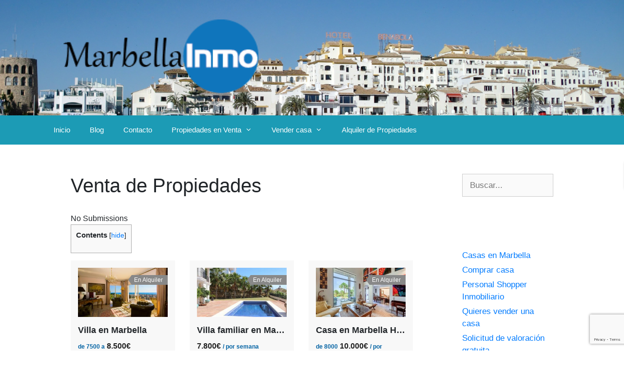

--- FILE ---
content_type: text/html; charset=UTF-8
request_url: https://marbellainmo.es/venta-de-propiedades/
body_size: 25630
content:
<!DOCTYPE html>
<html lang="es" prefix="og: https://ogp.me/ns#">
<head>
	<meta charset="UTF-8">
	<meta name="viewport" content="width=device-width, initial-scale=1">
<!-- Optimización para motores de búsqueda de Rank Math -  https://rankmath.com/ -->
<title>Venta de Propiedades - MarbellaInmo</title>
<meta name="description" content="Déjanos tus datos y contactaremos contigo para ayudarte a vender más rápido y a mejor precio tu casa"/>
<meta name="robots" content="follow, index, max-snippet:-1, max-video-preview:-1, max-image-preview:large"/>
<link rel="canonical" href="https://marbellainmo.es/venta-de-propiedades/" />
<meta property="og:locale" content="es_ES" />
<meta property="og:type" content="article" />
<meta property="og:title" content="Venta de Propiedades - MarbellaInmo" />
<meta property="og:description" content="Déjanos tus datos y contactaremos contigo para ayudarte a vender más rápido y a mejor precio tu casa" />
<meta property="og:url" content="https://marbellainmo.es/venta-de-propiedades/" />
<meta property="og:site_name" content="MarbellaInmo" />
<meta property="article:publisher" content="https://www.facebook.com/marbellainmo.es/" />
<meta property="og:updated_time" content="2019-04-09T16:59:26+02:00" />
<meta property="og:image" content="https://marbellainmo.es/wp-content/uploads/2017/05/MarbellaInmo-1.png" />
<meta property="og:image:secure_url" content="https://marbellainmo.es/wp-content/uploads/2017/05/MarbellaInmo-1.png" />
<meta property="og:image:width" content="890" />
<meta property="og:image:height" content="349" />
<meta property="og:image:alt" content="venta" />
<meta property="og:image:type" content="image/png" />
<meta property="article:published_time" content="2017-10-21T18:34:53+02:00" />
<meta property="article:modified_time" content="2019-04-09T16:59:26+02:00" />
<meta name="twitter:card" content="summary_large_image" />
<meta name="twitter:title" content="Venta de Propiedades - MarbellaInmo" />
<meta name="twitter:description" content="Déjanos tus datos y contactaremos contigo para ayudarte a vender más rápido y a mejor precio tu casa" />
<meta name="twitter:image" content="https://marbellainmo.es/wp-content/uploads/2017/05/MarbellaInmo-1.png" />
<meta name="twitter:label1" content="Tiempo de lectura" />
<meta name="twitter:data1" content="Menos de un minuto" />
<script type="application/ld+json" class="rank-math-schema">{"@context":"https://schema.org","@graph":[{"@type":"Place","@id":"https://marbellainmo.es/#place","address":{"@type":"PostalAddress","streetAddress":"Los Naranjos de Marbella, F1","addressLocality":"Marbella","addressRegion":"Malaga","postalCode":"29660","addressCountry":"Espa\u00f1a"}},{"@type":["RealEstateAgent","Organization"],"@id":"https://marbellainmo.es/#organization","name":"Marbella Inmo","url":"https://marbellainmo.es","sameAs":["https://www.facebook.com/marbellainmo.es/"],"address":{"@type":"PostalAddress","streetAddress":"Los Naranjos de Marbella, F1","addressLocality":"Marbella","addressRegion":"Malaga","postalCode":"29660","addressCountry":"Espa\u00f1a"},"logo":{"@type":"ImageObject","@id":"https://marbellainmo.es/#logo","url":"https://marbellainmo.es/wp-content/uploads/2017/05/MarbellaInmo.png","contentUrl":"https://marbellainmo.es/wp-content/uploads/2017/05/MarbellaInmo.png","caption":"Marbella Inmo","inLanguage":"es","width":"214","height":"84"},"openingHours":["Monday,Tuesday,Wednesday,Thursday,Friday,Saturday,Sunday 09:00-17:00"],"location":{"@id":"https://marbellainmo.es/#place"},"image":{"@id":"https://marbellainmo.es/#logo"},"telephone":"+34 630425566"},{"@type":"WebSite","@id":"https://marbellainmo.es/#website","url":"https://marbellainmo.es","name":"Marbella Inmo","publisher":{"@id":"https://marbellainmo.es/#organization"},"inLanguage":"es"},{"@type":"ImageObject","@id":"https://marbellainmo.es/wp-content/uploads/2017/05/MarbellaInmo-1.png","url":"https://marbellainmo.es/wp-content/uploads/2017/05/MarbellaInmo-1.png","width":"890","height":"349","inLanguage":"es"},{"@type":"BreadcrumbList","@id":"https://marbellainmo.es/venta-de-propiedades/#breadcrumb","itemListElement":[{"@type":"ListItem","position":"1","item":{"@id":"https://marbellainmo.es","name":"Inicio"}},{"@type":"ListItem","position":"2","item":{"@id":"https://marbellainmo.es/venta-de-propiedades/","name":"Venta de Propiedades"}}]},{"@type":"WebPage","@id":"https://marbellainmo.es/venta-de-propiedades/#webpage","url":"https://marbellainmo.es/venta-de-propiedades/","name":"Venta de Propiedades - MarbellaInmo","datePublished":"2017-10-21T18:34:53+02:00","dateModified":"2019-04-09T16:59:26+02:00","isPartOf":{"@id":"https://marbellainmo.es/#website"},"primaryImageOfPage":{"@id":"https://marbellainmo.es/wp-content/uploads/2017/05/MarbellaInmo-1.png"},"inLanguage":"es","breadcrumb":{"@id":"https://marbellainmo.es/venta-de-propiedades/#breadcrumb"}},{"@type":"Person","@id":"https://marbellainmo.es/venta-de-propiedades/#author","name":"Marbella Inmo","image":{"@type":"ImageObject","@id":"https://secure.gravatar.com/avatar/a95e691247a94fbf49ebafa0f5f0d115a943b72bb2960e1c3baec60f45216cd3?s=96&amp;d=identicon&amp;r=g","url":"https://secure.gravatar.com/avatar/a95e691247a94fbf49ebafa0f5f0d115a943b72bb2960e1c3baec60f45216cd3?s=96&amp;d=identicon&amp;r=g","caption":"Marbella Inmo","inLanguage":"es"},"worksFor":{"@id":"https://marbellainmo.es/#organization"}},{"@type":"Article","headline":"Venta de Propiedades","keywords":"venta","datePublished":"2017-10-21T18:34:53+02:00","dateModified":"2019-04-09T16:59:26+02:00","author":{"@id":"https://marbellainmo.es/venta-de-propiedades/#author","name":"Marbella Inmo"},"publisher":{"@id":"https://marbellainmo.es/#organization"},"description":"D\u00e9janos tus datos y contactaremos contigo para ayudarte a vender m\u00e1s r\u00e1pido y a mejor precio tu casa","name":"Venta de Propiedades","@id":"https://marbellainmo.es/venta-de-propiedades/#richSnippet","isPartOf":{"@id":"https://marbellainmo.es/venta-de-propiedades/#webpage"},"image":{"@id":"https://marbellainmo.es/wp-content/uploads/2017/05/MarbellaInmo-1.png"},"inLanguage":"es","mainEntityOfPage":{"@id":"https://marbellainmo.es/venta-de-propiedades/#webpage"}}]}</script>
<!-- /Plugin Rank Math WordPress SEO -->

<link rel='dns-prefetch' href='//maps.googleapis.com' />
<link rel="alternate" type="application/rss+xml" title="MarbellaInmo &raquo; Feed" href="https://marbellainmo.es/feed/" />
<link rel="alternate" type="application/rss+xml" title="MarbellaInmo &raquo; Feed de los comentarios" href="https://marbellainmo.es/comments/feed/" />
<link rel="alternate" title="oEmbed (JSON)" type="application/json+oembed" href="https://marbellainmo.es/wp-json/oembed/1.0/embed?url=https%3A%2F%2Fmarbellainmo.es%2Fventa-de-propiedades%2F" />
<link rel="alternate" title="oEmbed (XML)" type="text/xml+oembed" href="https://marbellainmo.es/wp-json/oembed/1.0/embed?url=https%3A%2F%2Fmarbellainmo.es%2Fventa-de-propiedades%2F&#038;format=xml" />
    <style id="ere_colors" type="text/css">
        	      .paging-navigation .page-numbers.current, .paging-navigation .page-numbers:hover, .paging-navigation .page-numbers:focus,
          .ere-search-properties .ui-autocomplete li.ui-state-focus,
          .ere-search-properties .ui-autocomplete li:hover,
          .ere-search-properties .sidebar-filter .ui-slider-range.ui-widget-header.ui-corner-all,
          .ere-search-properties .other-featured .enable-featured a,
          .ere-search-properties.style-default .ere-search-content .search-title i,
          .ere-search-properties.style-absolute .form-search-wrap .search-title,
          .ere-search-properties.style-vertical .search-title i,
          .ere-search-properties.style-absolute .form-search-wrap button:hover,
          .ere-property-wrap .archive-property-action .property-status ul li.active a,
          .ere-property-wrap .archive-property-action .property-status ul li a:hover,
          .ere-property-wrap .archive-property-action .property-status ul li a:focus,
          .ere-property-wrap .single-property-area .agent-content .view-my-properties,
          .ere-property-wrap .archive-property-action .view-as span.active,
          .ere-property-wrap .archive-property-action .view-as span:hover,
          .ere-property-wrap .single-property-area .single-property-image-main .owl-next,
          .ere-property-wrap .single-property-area .agent-content .agent-social a:hover,
          .ere-property-wrap .single-property-area .property-tab .nav-tabs li.active a,
          .ere-property-wrap .single-property-area .property-tab .nav-tabs li:hover a,
          .ere-property-wrap .ere-property-wrap .ere-property .property-price .price-per-unit,
          .ere-property-wrap .ere-property-wrap .ere-property .social-share,
          .ere-property-wrap .ere-property-wrap .ere-property .block-center-inner > a,.ere-property .property-view-gallery-wrap,
          .ere-property-wrap .ere-property-wrap .ere-property.property-grid .property-info,
          .ere-property-wrap .ere-property-wrap .ere-property.property-list .property-info,
          .ere-property-wrap .ere-property-wrap .ere-property.property-carousel .owl-item:nth-child(2n-1) .property-info,
          .ere-property-wrap .ere-property-wrap .ere-property .property-labels p .property-label-bg,
          .ere-property-wrap .ere-property-gallery .filter-wrap .property-filter-content .active-filter,
          .ere-property-wrap .ere-property-gallery .filter-wrap .property-filter-content a:hover,
          div.ere-property-featured.property-cities-filter .filter-wrap a:hover,
          div.ere-property-featured.property-cities-filter .filter-wrap a.active-filter,
          div.ere-property-featured.property-single-carousel .property-status span,
          div.ere-property-featured.property-sync-carousel .property-status span,
          div.ere-property-featured.property-single-carousel .owl-dots .owl-dot:hover span,
          div.ere-property-featured.property-single-carousel .owl-dots .owl-dot.active span,
          div.ere-property-featured.property-sync-carousel .property-image-carousel .owl-next,
          div.property-info-action .property-main-info .property-status span,
          div.property-info-action .property-action .social-share:hover,
          div.property-info-action .property-action .property-action-inner > a:hover ,
          div.property-info-action .property-action .social-share-hover .social-share-list,
          .ere-heading span:before,
          .ere-heading span:after,
          .ere-heading:after,
          .ere-heading-style2 h2:after,
          div.ere-property-carousel.color-light .navigation-wrap .owl-nav div:hover,
          #wp-property_des-wrap .insert-media:hover,
          .single-invoice-action a:hover,
          div.ere-property-slider .property-inner .property-main-info .property-status span,
          div.ere-property-slider .owl-nav .owl-prev,
          .ere-agent.agent-grid .agent-social,
          .ere-agent.agent-slider .agent-social,
          div.agency-details-tab .nav-tabs li.active a,
          div.agency-details-tab .nav-tabs li:hover a,
          .btn-action:hover,
          .ere-package-item.active > .panel-heading,
          .ere-property .property-labels p .property-label-bg,
          .ere-property .property-price .price-per-unit,
          .ere-property .block-center-inner > a,
          .ere-property .social-share,
          .ere-property.property-carousel .owl-item:nth-child(2n-1) .property-info,
          .ere-property.property-grid .property-info,
          .ere-property.property-list .property-info,
          .ere-widget-search-form .sidebar-filter .ui-slider-range.ui-widget-header.ui-corner-all,
          .ere-search-properties option:not(first-child):hover,
          div.ere-agent-wrap .ere-agent.agent-grid .agent-social,
          div.ere-agent-wrap .ere-agent.agent-slider .agent-social,
          div.ere-agent-wrap .ere-agent.owl-nav-top-right .owl-nav div:hover,
          div.ere-agent-single-wrap .agent-single .agent-single-inner .agent-social a:hover,
          div.agency-single-info .agency-social a:hover,
          .ere-widget-search-form .sidebar-filter .ui-slider-handle.ui-state-default.ui-corner-all,
          .ere-search-properties .sidebar-filter .ui-slider-handle.ui-state-default.ui-corner-all,
          .ere-property-featured.property-single-carousel .owl-dots .owl-dot.active span,
          .ere-property-featured.property-single-carousel .owl-dots .owl-dot:hover span,
          .ere-search-properties .ere-search-status-tab button.active,
          div.ere-archive-agent-wrap .archive-agent-action .view-as span.active,
          .archive-agent-action .view-as span:hover,
          .ere-property .owl-nav-bottom-center .owl-next, .ere-property .owl-nav-top-right .owl-next,
          .owl-nav-bottom-center.owl-carousel .owl-next, .owl-nav-top-right.owl-carousel .owl-next,
          .owl-nav .owl-prev:hover, .owl-nav .owl-next:hover,
          .ere-widget-search-form .sidebar-filter .ui-slider-handle.ui-state-default.ui-corner-all,
          .ere-widget-search-form .sidebar-filter .ui-slider-range.ui-widget-header.ui-corner-all,
          .ere-property-advanced-search .ere-search-status-tab button.active,
          .ere-search-properties .ere-search-status-tab button.active,
          .ere-property-advanced-search option:not(first-child):hover,
          .ere-search-properties option:not(first-child):hover,
          .ere-property-advanced-search .sidebar-filter .ui-slider-handle.ui-state-default.ui-corner-all,
          .ere-search-properties .sidebar-filter .ui-slider-handle.ui-state-default.ui-corner-all,
          .ere-property-advanced-search .sidebar-filter .ui-slider-range.ui-widget-header.ui-corner-all,
          .ere-search-properties .sidebar-filter .ui-slider-range.ui-widget-header.ui-corner-all,
          .ere-property-advanced-search .ui-autocomplete li.ui-state-focus,
          .ere-search-properties .ui-autocomplete li.ui-state-focus,
          .ere-property-advanced-search .ui-autocomplete li:hover,
          .ere-search-properties .ui-autocomplete li:hover,
          .ere-property-advanced-search .btn-other-features i,
          .ere-search-properties .btn-other-features i,
          .single-property-area .single-property-image-main .owl-next,
          .single-property-area .property-tab .nav-tabs li.active a, .single-property-area .property-tab .nav-tabs li:hover a,
          .single-property-area .agent-content .agent-social a:hover,
          .owl-dots .owl-dot.active span,
          .ere-property .property-label p .property-label-bg,
          .compare-thumb-main .compare-property-remove,button.ere-btn-arrow.active,button.ere-btn-arrow:hover,
          .ere-my-properties span.ere-property-featured,
          .overall-rating .reviews-box li .item-list span
          {
            background-color: #0162a3 !important;
          }
          #ere-map-loading i,
          div.ere-property-slider .owl-nav .owl-next i,
          div.ere-property-type .property-type-info .property-title a:hover,
          ul.walkscore-list li span.walkscore-score,
          div.ere-property-slider .property-inner .property-main-info .property-heading a:hover,
          .user-dropdown:hover .user-display-name,
          #map-property-single .item-body a:hover,
          #ere_additional_details tr td:first-of-type span:hover,
          #ere_additional_details tr td:last-of-type span:hover,
          #ere_floors tr td:first-of-type span:hover,
          #ere_floors tr td:last-of-type span:hover,
          .ere-property-wrap .single-property-area .agent-content .agent-heading a:hover,
          .ere-property-wrap .single-property-area .contact-agent .form-error,
          .ere-property-wrap .single-property-area .contact-agent .form-messages,
          .ere-property-wrap .single-property-area .ere-view-video:hover,
          .ere-property-wrap .ere-property-wrap .ere-property .social-share:hover,
          .ere-property-wrap .ere-property-wrap .ere-property .block-center-inner > a:hover,
          .ere-property-wrap .ere-property-wrap .ere-property .social-share-hover .social-share-list a,
          .ere-property-wrap .ere-property-wrap .ere-property .property-item-content .property-title a:hover,
          .ere-property-wrap .ere-property-wrap .ere-property.property-list.property-list-two-columns .property-link-detail i,
          .ere-property-wrap .ere-property-wrap .ere-property.property-list.property-list-two-columns .property-link-detail a:hover,
          .ere-property-wrap .ere-property-wrap .ere-property.property-zigzac .property-item-content .property-info-inner span:not(.property-info-value),
          div.ere-property-featured.property-cities-filter .property-heading a:hover,
          div.ere-property-featured.property-single-carousel .property-heading a:hover,
          div.ere-property-featured.property-sync-carousel .property-heading a:hover,
          div.property-info-action .property-main-info .property-heading a:hover,
          div.ere-agent-wrap .ere-agent h4 a:hover,
          div.ere-agent-wrap .ere-agent.agent-list .agent-social a:hover i ,
          .ere-agent h4 a:hover,
          div.ere-agent-single .contact-agent .form-error,
          div.ere-agency .agency-title a:hover,
          div.ere-agency .agency-social a:hover,
          .ere-login-wrap .checkbox:hover,
          .ere-login-wrap .ere-reset-password:hover,
          .ere-register-wrap .ere-reset-password:hover,
          .ere-reset-password-wrap .ere-reset-password:hover,
          .ere-property.property-list.property-list-two-columns .property-link-detail a:hover,
          .ere-property.property-zigzac .property-item-content .property-info-inner span:not(.property-info-value) ,
          .ere-property .property-item-content .property-title a:hover,
          .ere-property.property-list.property-list-two-columns .property-link-detail i,
          .ere-property .social-share:hover,
          .ere-property .block-center-inner > a:hover,
          .ere-property .social-share-hover .social-share-list a,
          .ere-property .property-view-gallery-wrap:hover a,
          .ere-search-properties #ere-map-loading i,
          .ere-search-properties .other-featured .enable-featured a:hover ,
          .ere-search-properties .item-body .address-marker i,
          .ere-search-properties .item-body a:hover,
          .hd-title-spec span:first-letter,
          .ere-property-wrap .ere-property-gallery .property-title a:hover,
          .ere_widget_listing_property_taxonomy .ere-widget-listing-property-taxonomy ul li a:hover,
          .ere-widget-listing-property-taxonomy ul li a:hover,
          .ere-google-map-directions #get-direction:hover,
          .compare-tables.table-striped .property-location i,
          .rating-container .empty-stars,.review-date:before,.login-for-review,.waiting-for-approval,
          .property-type i, .property-location i, .property-type-list i,.property-agent i,.property-date i,.property-views-count i,
          .property-count span,.agent-info i,.ere-link-more,.ere-widget-listing-property-taxonomy i,.user-dropdown i,.address-marker i,.ere-my-saved-search-item i,
          span.total-properties,.ere-dashboard-logout i,.attachment-file-type,.open-on-google-maps,.walk-score-more-detail,.ere-my-property-address i,.ere-my-property-total-views i,.ere-my-property-date i,
          .property-price-postfix, .property-price-prefix,.ere-agent h2 a:hover,
          .accent-color
          {
            color: #0162a3 !important;
          }
          .ere-search-properties .other-featured .enable-featured a {
            border: 2px solid #0162a3 !important;
          }
          div.ere-archive-agent-wrap .archive-agent-action .view-as span.active:before,
          .archive-agent-action .view-as span:hover:before,
          .ere-property-wrap .archive-property-action .view-as span.active:before,
          .ere-property-wrap .archive-property-action .view-as span:hover:before {
            border-top-color: #0162a3 !important;
            border-bottom-color: #0162a3 !important;
          }
          .ere-property-wrap .ere-property-wrap .ere-property .property-labels p .property-label-bg span,
          div.ere-property-slider .property-inner .property-main-info .property-status span:before,
          .ere-property .property-labels p .property-label-bg .property-arrow,
          div.ere-property-featured.property-single-carousel .property-status span:before,
          div.ere-property-featured.property-sync-carousel .property-status span:before ,
          div.property-info-action .property-main-info .property-status span:before,
          .ere-property .property-label p .property-label-bg .property-arrow
          {
            border-right-color: #0162a3 !important;
            border-left-color: #0162a3 !important;
          }
          div.ere-property-carousel.color-light .navigation-wrap .owl-nav div:hover.owl-prev:after,
          .owl-nav .owl-prev:hover:after,
          div.ere-property-slider .owl-nav .owl-prev:after {
            border-top-color: #0162a3 !important;
          }
          .ere-package-item.active {
            border-color: #0162a3 !important;
          }
          ul.walkscore-list li span.walkscore-score {
            border: 1px solid #0162a3 !important;
          }
          ul.walkscore-list li span.walkscore-score:before {
            border-bottom: 1px solid #0162a3 !important;
            border-left: 1px solid #0162a3 !important;
          }
          .ere-property-multi-step .ere-step-nav,
          div.ere-agent-wrap .ere-agent.owl-nav-top-right .owl-nav .owl-prev:hover:after,.advanced-saved-searches {
            border-top-color: #0162a3 !important;
          }
          .btn-action:hover,
          .ere-search-properties.style-absolute .form-search-wrap button:hover,
          div.agency-single-info .agent-contact-btn:hover,
          .form-control:focus,
          .ere-property-wrap .single-property-area .agent-content .view-my-properties,
          .login-transparent .ere-login-wrap button:hover,
          .login-transparent .ere-register-wrap button:hover,
          .login-transparent .ere-reset-password-wrap button:hover,
          .login-transparent .ere-login-wrap button:focus,
          .login-transparent .ere-register-wrap button:focus,
          .login-transparent .ere-reset-password-wrap button:focus,
          .login-transparent .ere-login-wrap button:active,
          .login-transparent .ere-register-wrap button:active,
          .login-transparent .ere-reset-password-wrap button:active,
          .login-transparent .ere-login-wrap button:active:focus,
          .login-transparent .ere-register-wrap button:active:focus,
          .login-transparent .ere-reset-password-wrap button:active:focus {
            border-color: #0162a3 !important;
          }
          .login-transparent .ere-login-wrap button:hover.btn-primary,
          .login-transparent .ere-register-wrap button:hover.btn-primary,
          .login-transparent .ere-reset-password-wrap button:hover.btn-primary,
          .login-transparent .ere-login-wrap button:focus.btn-primary,
          .login-transparent .ere-register-wrap button:focus.btn-primary,
          .login-transparent .ere-reset-password-wrap button:focus.btn-primary,
          .login-transparent .ere-login-wrap button:active.btn-primary,
          .login-transparent .ere-register-wrap button:active.btn-primary,
          .login-transparent .ere-reset-password-wrap button:active.btn-primary,
          .login-transparent .ere-login-wrap button:active:focus.btn-primary,
          .login-transparent .ere-register-wrap button:active:focus.btn-primary,
          .login-transparent .ere-reset-password-wrap button:active:focus.btn-primary ,
          .ere-login-wrap .btn-primary,
          .ere-register-wrap .btn-primary,
          .ere-reset-password-wrap .btn-primary
          {
            border-color: #0162a3 !important;
            color: #fff !important;
            background: #0162a3 !important;
          }
          .ere-login-wrap .btn-primary:hover,
          .ere-register-wrap .btn-primary:hover,
          .ere-reset-password-wrap .btn-primary:hover,
          .ere-login-wrap .btn-primary:focus,
          .ere-register-wrap .btn-primary:focus,
          .ere-reset-password-wrap .btn-primary:focus,
          .ere-login-wrap .btn-primary:active,
          .ere-register-wrap .btn-primary:active,
          .ere-reset-password-wrap .btn-primary:active,
          .ere-login-wrap .btn-primary:active:focus,
          .ere-register-wrap .btn-primary:active:focus,
          .ere-reset-password-wrap .btn-primary:active:focus {
            color: #0162a3 !important;
            border-color: #0162a3 !important;
            background-color: #ffffff;
          }
          .ere-heading .owl-nav-bottom-center .owl-next:after, .ere-heading .owl-nav-top-right .owl-next:after,
          .owl-carousel .owl-nav .owl-next:hover:after,
          div.ere-property-featured.property-sync-carousel .property-image-carousel .owl-next:after,
          div.ere-property-carousel.color-light .navigation-wrap .owl-nav div:hover.owl-next:after,
          .owl-nav-bottom-center.owl-carousel .owl-next:after, .owl-nav-top-right.owl-carousel .owl-next:after,
          div.ere-agent-wrap .ere-agent.owl-carousel.owl-nav-top-right .owl-nav .owl-next:hover:after,
          div.ere-agent-wrap .ere-agent.owl-carousel.owl-nav-top-right .owl-nav .owl-next:hover:after,
          .ere-property-wrap .single-property-area .single-property-image-main .owl-next:after,
          .ere-login-wrap .form-group input:not([type="checkbox"]):hover,
          .ere-register-wrap .form-group input:not([type="checkbox"]):hover,
          .ere-reset-password-wrap .form-group input:not([type="checkbox"]):hover,
          .ere-login-wrap .form-group select.form-control:hover,
          .ere-register-wrap .form-group select.form-control:hover,
          .ere-reset-password-wrap .form-group select.form-control:hover,
          .ere-login-wrap .form-group input:not([type="checkbox"]):focus,
          .ere-register-wrap .form-group input:not([type="checkbox"]):focus,
          .ere-reset-password-wrap .form-group input:not([type="checkbox"]):focus,
          .ere-login-wrap .form-group select.form-control:focus,
          .ere-register-wrap .form-group select.form-control:focus,
          .ere-reset-password-wrap .form-group select.form-control:focus,
          .ere-login-wrap .form-group input:not([type="checkbox"]):active,
          .ere-register-wrap .form-group input:not([type="checkbox"]):active,
          .ere-reset-password-wrap .form-group input:not([type="checkbox"]):active,
          .ere-login-wrap .form-group select.form-control:active,
          .ere-register-wrap .form-group select.form-control:active,
          .ere-reset-password-wrap .form-group select.form-control:active,
          .single-property-area .single-property-image-main .owl-next:after
          {
            border-bottom-color: #0162a3 !important;
          }
          .ere-property .social-share:hover,.ere-property .property-view-gallery-wrap:hover,
          .ere-property .block-center-inner > a:hover {
            background-color: #fff !important;
            color: #0162a3 !important;
          }
          .ere-property-wrap .single-property-area .agent-content .view-my-properties:hover {
            background-color: transparent;
          }
          .login-transparent .ere-login-wrap button,
          .login-transparent .ere-register-wrap button,
          .login-transparent .ere-reset-password-wrap button,
          .ere-property-wrap .single-property-area .agent-content .view-single-agent:hover {
            background-color: transparent;
            color: #FFF !important;
          }
          .single-property-area .agent-content .view-my-properties:hover,
          .ere-search-status-tab button.active,
          div.ere-property-featured.property-cities-filter .filter-wrap a:hover,
          div.ere-property-featured.property-cities-filter .filter-wrap a.active-filter {
            color: #FFF !important;
          }
          button.ere-btn-arrow.active:after,button.ere-btn-arrow:hover:after,
          .ere-dashboard-nav li.active a
          {
            border-left-color: #0162a3 !important;
          }
          .rating-container .filled-stars {
            color: #0162a3 !important;
            -webkit-text-stroke: 1px #0162a3 !important;
            text-shadow: 1px 1px #0162a3 !important;
          }			.ere-property-wrap .archive-property-action .sort-property ul li.active a,
            .ere-property-wrap .archive-property-action .sort-property ul li:hover a,
            .ere-property-wrap .single-property-area .property-tab .tab-content table th,
            .ere-property-wrap .single-property-area .agent-content .agent-heading h4,
            .ere-property-wrap .single-property-area .agent-content .agent-heading a,
            .ere-property-wrap .single-property-area .agent-content .view-single-agent:hover,
            .ere-property-wrap .ere-property-wrap .ere-property .social-share-hover .social-share-list a:hover,
            .ere-property-wrap .ere-property-wrap .ere-property .property-item-content .property-title a,
            .ere-property-wrap .ere-property-wrap .ere-property .property-item-content .property-price,
            .ere-property-wrap .ere-property-wrap .ere-property.property-list.property-list-two-columns .property-link-detail a,
            .ere-property-wrap .ere-property-wrap .ere-property.property-zigzac .property-item-content .property-info-inner .property-info-value,
            .ere-property-wrap .ere-property-gallery.color-dark .property-title a,
            div.ere-property-featured.property-cities-filter .filter-wrap a,
            div.ere-property-featured.property-cities-filter .property-heading,
            div.ere-property-featured.property-cities-filter .property-heading a
            div.ere-property-featured.property-single-carousel .property-heading a,
            div.ere-property-featured.property-sync-carousel .property-heading a ,
            div.ere-property-featured.property-single-carousel .property-price,
            div.ere-property-featured.property-sync-carousel .property-price,
            div.property-info-action .property-action .social-share-hover .social-share-list a:hover,
            #map-property-single .item-body .title-marker,
            #map-property-single .item-body .price-marker,
            .ere_widget_listing_property_taxonomy .ere-widget-listing-property-taxonomy.scheme-light ul li a,
            .ere-widget-listing-property-taxonomy.scheme-light ul li a,
            div.ere-agent-wrap .ere-agent.agent-grid .agent-social a:hover i,
            div.ere-agent-wrap .ere-agent.agent-slider .agent-social a:hover i,
            div.ere-agent-wrap .ere-agent.agent-list .agent-social a i,
            div.ere-agent-wrap .ere-agent.agent-list h4 a,
            div.ere-agency .agency-title a,
            div.ere-agency .agency-social a,
            {
              color: #222 !important;
            }
            .ere-agent.agent-grid .agent-info, .ere-agent.agent-slider .agent-info,
            .paging-navigation .page-numbers,
            .ere-property-wrap .archive-property-action .property-status ul li a ,
            .ere-property-wrap .archive-property-action .view-as span,
            .ere-property-wrap .single-property-area .property-tab .nav-tabs,
            .ere-property-wrap .single-property-area .agent-content .agent-social a,
            .ere-property-wrap .single-property-area .agent-content .view-single-agent,
            .ere-property-wrap .ere-property-wrap .ere-property.property-grid .property-inner:hover .property-info,
            .ere-property-wrap .ere-property-wrap .ere-property.property-list .property-inner:hover .property-info,
            .ere-property-wrap .ere-property-wrap .ere-property.property-carousel .owl-item:nth-child(2n) .property-inner .property-info,
            div.property-info-action .property-action .social-share,
            div.property-info-action .property-action .property-action-inner > a,
            #wp-property_des-wrap .insert-media,
            .single-invoice-action a,
            div.agency-single-info .agent-contact-btn,
            div.ere-archive-agent-wrap .archive-agent-action .view-as span.active .above-archive-agent .archive-agent-action .search-box button:hover,
            .archive-agent-action .view-as span:hover .above-archive-agent .archive-agent-action .search-box button:hover,
            div.agency-details-tab .nav-tabs,
            div.ere-agent-single-wrap .agent-single .agent-single-inner .agent-social a,
            div.agency-single-info .agency-social a
            {
              background-color: #222 !important;
            }
            .ere-property-wrap .archive-property-action .view-as .view-as-grid:before {
              border-bottom-color: #222 !important;
              border-top-color: #222 !important;
            }
            div.agency-single-info .agent-contact-btn,
            .ere-property-wrap .single-property-area .agent-content .view-single-agent {
              border-color: #222 !important;
            }
            div.ere-archive-agent-wrap .archive-agent-action .view-as span.active .above-archive-agent .archive-agent-action .search-box button:hover,
            .archive-agent-action .view-as span:hover .above-archive-agent .archive-agent-action .search-box button:hover {
              border-color: #222 !important;
            }
            div.ere-agent-wrap .ere-agent.agent-list .agent-item {
              border-bottom-color: #222 !important;
            }			.ere-search-properties .ere-search-status-tab button,
            .ere-mini-search-properties input::-webkit-input-placeholder ,
            .ere-mini-search-properties input:-moz-placeholder,
            .ere-mini-search-properties input::-moz-placeholder,
            .ere-mini-search-properties input:-ms-input-placeholder,
            .ere-mini-search-properties select,
            .ere-mini-search-properties input {
              color: #aaa !important;
            }    </style>
    <style id='wp-img-auto-sizes-contain-inline-css'>
img:is([sizes=auto i],[sizes^="auto," i]){contain-intrinsic-size:3000px 1500px}
/*# sourceURL=wp-img-auto-sizes-contain-inline-css */
</style>
<link rel='stylesheet' id='ere_map-css' href='https://marbellainmo.es/wp-content/plugins/essential-real-estate/public/assets/map/css/google-map.css?ver=5.2.2' media='all' />
<style id='wp-emoji-styles-inline-css'>

	img.wp-smiley, img.emoji {
		display: inline !important;
		border: none !important;
		box-shadow: none !important;
		height: 1em !important;
		width: 1em !important;
		margin: 0 0.07em !important;
		vertical-align: -0.1em !important;
		background: none !important;
		padding: 0 !important;
	}
/*# sourceURL=wp-emoji-styles-inline-css */
</style>
<link rel='stylesheet' id='wp-block-library-css' href='https://marbellainmo.es/wp-includes/css/dist/block-library/style.min.css?ver=6.9' media='all' />
<style id='global-styles-inline-css'>
:root{--wp--preset--aspect-ratio--square: 1;--wp--preset--aspect-ratio--4-3: 4/3;--wp--preset--aspect-ratio--3-4: 3/4;--wp--preset--aspect-ratio--3-2: 3/2;--wp--preset--aspect-ratio--2-3: 2/3;--wp--preset--aspect-ratio--16-9: 16/9;--wp--preset--aspect-ratio--9-16: 9/16;--wp--preset--color--black: #000000;--wp--preset--color--cyan-bluish-gray: #abb8c3;--wp--preset--color--white: #ffffff;--wp--preset--color--pale-pink: #f78da7;--wp--preset--color--vivid-red: #cf2e2e;--wp--preset--color--luminous-vivid-orange: #ff6900;--wp--preset--color--luminous-vivid-amber: #fcb900;--wp--preset--color--light-green-cyan: #7bdcb5;--wp--preset--color--vivid-green-cyan: #00d084;--wp--preset--color--pale-cyan-blue: #8ed1fc;--wp--preset--color--vivid-cyan-blue: #0693e3;--wp--preset--color--vivid-purple: #9b51e0;--wp--preset--color--contrast: var(--contrast);--wp--preset--color--contrast-2: var(--contrast-2);--wp--preset--color--contrast-3: var(--contrast-3);--wp--preset--color--base: var(--base);--wp--preset--color--base-2: var(--base-2);--wp--preset--color--base-3: var(--base-3);--wp--preset--color--accent: var(--accent);--wp--preset--gradient--vivid-cyan-blue-to-vivid-purple: linear-gradient(135deg,rgb(6,147,227) 0%,rgb(155,81,224) 100%);--wp--preset--gradient--light-green-cyan-to-vivid-green-cyan: linear-gradient(135deg,rgb(122,220,180) 0%,rgb(0,208,130) 100%);--wp--preset--gradient--luminous-vivid-amber-to-luminous-vivid-orange: linear-gradient(135deg,rgb(252,185,0) 0%,rgb(255,105,0) 100%);--wp--preset--gradient--luminous-vivid-orange-to-vivid-red: linear-gradient(135deg,rgb(255,105,0) 0%,rgb(207,46,46) 100%);--wp--preset--gradient--very-light-gray-to-cyan-bluish-gray: linear-gradient(135deg,rgb(238,238,238) 0%,rgb(169,184,195) 100%);--wp--preset--gradient--cool-to-warm-spectrum: linear-gradient(135deg,rgb(74,234,220) 0%,rgb(151,120,209) 20%,rgb(207,42,186) 40%,rgb(238,44,130) 60%,rgb(251,105,98) 80%,rgb(254,248,76) 100%);--wp--preset--gradient--blush-light-purple: linear-gradient(135deg,rgb(255,206,236) 0%,rgb(152,150,240) 100%);--wp--preset--gradient--blush-bordeaux: linear-gradient(135deg,rgb(254,205,165) 0%,rgb(254,45,45) 50%,rgb(107,0,62) 100%);--wp--preset--gradient--luminous-dusk: linear-gradient(135deg,rgb(255,203,112) 0%,rgb(199,81,192) 50%,rgb(65,88,208) 100%);--wp--preset--gradient--pale-ocean: linear-gradient(135deg,rgb(255,245,203) 0%,rgb(182,227,212) 50%,rgb(51,167,181) 100%);--wp--preset--gradient--electric-grass: linear-gradient(135deg,rgb(202,248,128) 0%,rgb(113,206,126) 100%);--wp--preset--gradient--midnight: linear-gradient(135deg,rgb(2,3,129) 0%,rgb(40,116,252) 100%);--wp--preset--font-size--small: 13px;--wp--preset--font-size--medium: 20px;--wp--preset--font-size--large: 36px;--wp--preset--font-size--x-large: 42px;--wp--preset--spacing--20: 0.44rem;--wp--preset--spacing--30: 0.67rem;--wp--preset--spacing--40: 1rem;--wp--preset--spacing--50: 1.5rem;--wp--preset--spacing--60: 2.25rem;--wp--preset--spacing--70: 3.38rem;--wp--preset--spacing--80: 5.06rem;--wp--preset--shadow--natural: 6px 6px 9px rgba(0, 0, 0, 0.2);--wp--preset--shadow--deep: 12px 12px 50px rgba(0, 0, 0, 0.4);--wp--preset--shadow--sharp: 6px 6px 0px rgba(0, 0, 0, 0.2);--wp--preset--shadow--outlined: 6px 6px 0px -3px rgb(255, 255, 255), 6px 6px rgb(0, 0, 0);--wp--preset--shadow--crisp: 6px 6px 0px rgb(0, 0, 0);}:where(.is-layout-flex){gap: 0.5em;}:where(.is-layout-grid){gap: 0.5em;}body .is-layout-flex{display: flex;}.is-layout-flex{flex-wrap: wrap;align-items: center;}.is-layout-flex > :is(*, div){margin: 0;}body .is-layout-grid{display: grid;}.is-layout-grid > :is(*, div){margin: 0;}:where(.wp-block-columns.is-layout-flex){gap: 2em;}:where(.wp-block-columns.is-layout-grid){gap: 2em;}:where(.wp-block-post-template.is-layout-flex){gap: 1.25em;}:where(.wp-block-post-template.is-layout-grid){gap: 1.25em;}.has-black-color{color: var(--wp--preset--color--black) !important;}.has-cyan-bluish-gray-color{color: var(--wp--preset--color--cyan-bluish-gray) !important;}.has-white-color{color: var(--wp--preset--color--white) !important;}.has-pale-pink-color{color: var(--wp--preset--color--pale-pink) !important;}.has-vivid-red-color{color: var(--wp--preset--color--vivid-red) !important;}.has-luminous-vivid-orange-color{color: var(--wp--preset--color--luminous-vivid-orange) !important;}.has-luminous-vivid-amber-color{color: var(--wp--preset--color--luminous-vivid-amber) !important;}.has-light-green-cyan-color{color: var(--wp--preset--color--light-green-cyan) !important;}.has-vivid-green-cyan-color{color: var(--wp--preset--color--vivid-green-cyan) !important;}.has-pale-cyan-blue-color{color: var(--wp--preset--color--pale-cyan-blue) !important;}.has-vivid-cyan-blue-color{color: var(--wp--preset--color--vivid-cyan-blue) !important;}.has-vivid-purple-color{color: var(--wp--preset--color--vivid-purple) !important;}.has-black-background-color{background-color: var(--wp--preset--color--black) !important;}.has-cyan-bluish-gray-background-color{background-color: var(--wp--preset--color--cyan-bluish-gray) !important;}.has-white-background-color{background-color: var(--wp--preset--color--white) !important;}.has-pale-pink-background-color{background-color: var(--wp--preset--color--pale-pink) !important;}.has-vivid-red-background-color{background-color: var(--wp--preset--color--vivid-red) !important;}.has-luminous-vivid-orange-background-color{background-color: var(--wp--preset--color--luminous-vivid-orange) !important;}.has-luminous-vivid-amber-background-color{background-color: var(--wp--preset--color--luminous-vivid-amber) !important;}.has-light-green-cyan-background-color{background-color: var(--wp--preset--color--light-green-cyan) !important;}.has-vivid-green-cyan-background-color{background-color: var(--wp--preset--color--vivid-green-cyan) !important;}.has-pale-cyan-blue-background-color{background-color: var(--wp--preset--color--pale-cyan-blue) !important;}.has-vivid-cyan-blue-background-color{background-color: var(--wp--preset--color--vivid-cyan-blue) !important;}.has-vivid-purple-background-color{background-color: var(--wp--preset--color--vivid-purple) !important;}.has-black-border-color{border-color: var(--wp--preset--color--black) !important;}.has-cyan-bluish-gray-border-color{border-color: var(--wp--preset--color--cyan-bluish-gray) !important;}.has-white-border-color{border-color: var(--wp--preset--color--white) !important;}.has-pale-pink-border-color{border-color: var(--wp--preset--color--pale-pink) !important;}.has-vivid-red-border-color{border-color: var(--wp--preset--color--vivid-red) !important;}.has-luminous-vivid-orange-border-color{border-color: var(--wp--preset--color--luminous-vivid-orange) !important;}.has-luminous-vivid-amber-border-color{border-color: var(--wp--preset--color--luminous-vivid-amber) !important;}.has-light-green-cyan-border-color{border-color: var(--wp--preset--color--light-green-cyan) !important;}.has-vivid-green-cyan-border-color{border-color: var(--wp--preset--color--vivid-green-cyan) !important;}.has-pale-cyan-blue-border-color{border-color: var(--wp--preset--color--pale-cyan-blue) !important;}.has-vivid-cyan-blue-border-color{border-color: var(--wp--preset--color--vivid-cyan-blue) !important;}.has-vivid-purple-border-color{border-color: var(--wp--preset--color--vivid-purple) !important;}.has-vivid-cyan-blue-to-vivid-purple-gradient-background{background: var(--wp--preset--gradient--vivid-cyan-blue-to-vivid-purple) !important;}.has-light-green-cyan-to-vivid-green-cyan-gradient-background{background: var(--wp--preset--gradient--light-green-cyan-to-vivid-green-cyan) !important;}.has-luminous-vivid-amber-to-luminous-vivid-orange-gradient-background{background: var(--wp--preset--gradient--luminous-vivid-amber-to-luminous-vivid-orange) !important;}.has-luminous-vivid-orange-to-vivid-red-gradient-background{background: var(--wp--preset--gradient--luminous-vivid-orange-to-vivid-red) !important;}.has-very-light-gray-to-cyan-bluish-gray-gradient-background{background: var(--wp--preset--gradient--very-light-gray-to-cyan-bluish-gray) !important;}.has-cool-to-warm-spectrum-gradient-background{background: var(--wp--preset--gradient--cool-to-warm-spectrum) !important;}.has-blush-light-purple-gradient-background{background: var(--wp--preset--gradient--blush-light-purple) !important;}.has-blush-bordeaux-gradient-background{background: var(--wp--preset--gradient--blush-bordeaux) !important;}.has-luminous-dusk-gradient-background{background: var(--wp--preset--gradient--luminous-dusk) !important;}.has-pale-ocean-gradient-background{background: var(--wp--preset--gradient--pale-ocean) !important;}.has-electric-grass-gradient-background{background: var(--wp--preset--gradient--electric-grass) !important;}.has-midnight-gradient-background{background: var(--wp--preset--gradient--midnight) !important;}.has-small-font-size{font-size: var(--wp--preset--font-size--small) !important;}.has-medium-font-size{font-size: var(--wp--preset--font-size--medium) !important;}.has-large-font-size{font-size: var(--wp--preset--font-size--large) !important;}.has-x-large-font-size{font-size: var(--wp--preset--font-size--x-large) !important;}
/*# sourceURL=global-styles-inline-css */
</style>

<style id='classic-theme-styles-inline-css'>
/*! This file is auto-generated */
.wp-block-button__link{color:#fff;background-color:#32373c;border-radius:9999px;box-shadow:none;text-decoration:none;padding:calc(.667em + 2px) calc(1.333em + 2px);font-size:1.125em}.wp-block-file__button{background:#32373c;color:#fff;text-decoration:none}
/*# sourceURL=/wp-includes/css/classic-themes.min.css */
</style>
<link rel='stylesheet' id='contact-form-7-css' href='https://marbellainmo.es/wp-content/plugins/contact-form-7/includes/css/styles.css?ver=6.1.4' media='all' />
<link rel='stylesheet' id='email-subscribers-css' href='https://marbellainmo.es/wp-content/plugins/email-subscribers/lite/public/css/email-subscribers-public.css?ver=5.9.14' media='all' />
<link rel='stylesheet' id='toc-screen-css' href='https://marbellainmo.es/wp-content/plugins/table-of-contents-plus/screen.min.css?ver=2411.1' media='all' />
<link rel='stylesheet' id='ere_recently_viewed_frontend-css' href='https://marbellainmo.es/wp-content/plugins/ere-recently-viewed/assets/scss/frontend.min.css?ver=2.1' media='all' />
<link rel='stylesheet' id='generate-style-grid-css' href='https://marbellainmo.es/wp-content/themes/generatepress/assets/css/unsemantic-grid.min.css?ver=3.6.1' media='all' />
<link rel='stylesheet' id='generate-style-css' href='https://marbellainmo.es/wp-content/themes/generatepress/assets/css/style.min.css?ver=3.6.1' media='all' />
<style id='generate-style-inline-css'>
body{background-color:#efefef;color:#3a3a3a;}a{color:#1e73be;}a:hover, a:focus, a:active{color:#000000;}body .grid-container{max-width:1100px;}.wp-block-group__inner-container{max-width:1100px;margin-left:auto;margin-right:auto;}.site-header .header-image{width:400px;}:root{--contrast:#222222;--contrast-2:#575760;--contrast-3:#b2b2be;--base:#f0f0f0;--base-2:#f7f8f9;--base-3:#ffffff;--accent:#1e73be;}:root .has-contrast-color{color:var(--contrast);}:root .has-contrast-background-color{background-color:var(--contrast);}:root .has-contrast-2-color{color:var(--contrast-2);}:root .has-contrast-2-background-color{background-color:var(--contrast-2);}:root .has-contrast-3-color{color:var(--contrast-3);}:root .has-contrast-3-background-color{background-color:var(--contrast-3);}:root .has-base-color{color:var(--base);}:root .has-base-background-color{background-color:var(--base);}:root .has-base-2-color{color:var(--base-2);}:root .has-base-2-background-color{background-color:var(--base-2);}:root .has-base-3-color{color:var(--base-3);}:root .has-base-3-background-color{background-color:var(--base-3);}:root .has-accent-color{color:var(--accent);}:root .has-accent-background-color{background-color:var(--accent);}body, button, input, select, textarea{font-family:-apple-system, system-ui, BlinkMacSystemFont, "Segoe UI", Helvetica, Arial, sans-serif, "Apple Color Emoji", "Segoe UI Emoji", "Segoe UI Symbol";}body{line-height:1.5;}.entry-content > [class*="wp-block-"]:not(:last-child):not(.wp-block-heading){margin-bottom:1.5em;}.main-title{font-size:45px;}.main-navigation .main-nav ul ul li a{font-size:14px;}.sidebar .widget, .footer-widgets .widget{font-size:17px;}h1{font-weight:300;font-size:40px;}h2{font-weight:300;font-size:30px;}h3{font-size:20px;}h4{font-size:inherit;}h5{font-size:inherit;}@media (max-width:768px){.main-title{font-size:30px;}h1{font-size:30px;}h2{font-size:25px;}}.top-bar{background-color:#636363;color:#ffffff;}.top-bar a{color:#ffffff;}.top-bar a:hover{color:#303030;}.site-header{background-color:#ffffff;color:#3a3a3a;}.site-header a{color:#3a3a3a;}.main-title a,.main-title a:hover{color:#222222;}.site-description{color:#757575;}.main-navigation,.main-navigation ul ul{background-color:#1c9bb5;}.main-navigation .main-nav ul li a, .main-navigation .menu-toggle, .main-navigation .menu-bar-items{color:#ffffff;}.main-navigation .main-nav ul li:not([class*="current-menu-"]):hover > a, .main-navigation .main-nav ul li:not([class*="current-menu-"]):focus > a, .main-navigation .main-nav ul li.sfHover:not([class*="current-menu-"]) > a, .main-navigation .menu-bar-item:hover > a, .main-navigation .menu-bar-item.sfHover > a{color:#ffffff;background-color:#6394bf;}button.menu-toggle:hover,button.menu-toggle:focus,.main-navigation .mobile-bar-items a,.main-navigation .mobile-bar-items a:hover,.main-navigation .mobile-bar-items a:focus{color:#ffffff;}.main-navigation .main-nav ul li[class*="current-menu-"] > a{color:#ffffff;background-color:#0046bf;}.navigation-search input[type="search"],.navigation-search input[type="search"]:active, .navigation-search input[type="search"]:focus, .main-navigation .main-nav ul li.search-item.active > a, .main-navigation .menu-bar-items .search-item.active > a{color:#ffffff;background-color:#6394bf;}.main-navigation ul ul{background-color:#3f3f3f;}.main-navigation .main-nav ul ul li a{color:#ffffff;}.main-navigation .main-nav ul ul li:not([class*="current-menu-"]):hover > a,.main-navigation .main-nav ul ul li:not([class*="current-menu-"]):focus > a, .main-navigation .main-nav ul ul li.sfHover:not([class*="current-menu-"]) > a{color:#ffffff;background-color:#4f4f4f;}.main-navigation .main-nav ul ul li[class*="current-menu-"] > a{color:#ffffff;background-color:#4f4f4f;}.separate-containers .inside-article, .separate-containers .comments-area, .separate-containers .page-header, .one-container .container, .separate-containers .paging-navigation, .inside-page-header{background-color:#ffffff;}.entry-meta{color:#595959;}.entry-meta a{color:#595959;}.entry-meta a:hover{color:#1e73be;}.sidebar .widget{background-color:#ffffff;}.sidebar .widget .widget-title{color:#000000;}.footer-widgets{background-color:#ffffff;}.footer-widgets .widget-title{color:#000000;}.site-info{color:#ffffff;background-color:#222222;}.site-info a{color:#ffffff;}.site-info a:hover{color:#606060;}.footer-bar .widget_nav_menu .current-menu-item a{color:#606060;}input[type="text"],input[type="email"],input[type="url"],input[type="password"],input[type="search"],input[type="tel"],input[type="number"],textarea,select{color:#666666;background-color:#fafafa;border-color:#cccccc;}input[type="text"]:focus,input[type="email"]:focus,input[type="url"]:focus,input[type="password"]:focus,input[type="search"]:focus,input[type="tel"]:focus,input[type="number"]:focus,textarea:focus,select:focus{color:#666666;background-color:#ffffff;border-color:#bfbfbf;}button,html input[type="button"],input[type="reset"],input[type="submit"],a.button,a.wp-block-button__link:not(.has-background){color:#ffffff;background-color:#666666;}button:hover,html input[type="button"]:hover,input[type="reset"]:hover,input[type="submit"]:hover,a.button:hover,button:focus,html input[type="button"]:focus,input[type="reset"]:focus,input[type="submit"]:focus,a.button:focus,a.wp-block-button__link:not(.has-background):active,a.wp-block-button__link:not(.has-background):focus,a.wp-block-button__link:not(.has-background):hover{color:#ffffff;background-color:#3f3f3f;}a.generate-back-to-top{background-color:rgba( 0,0,0,0.4 );color:#ffffff;}a.generate-back-to-top:hover,a.generate-back-to-top:focus{background-color:rgba( 0,0,0,0.6 );color:#ffffff;}:root{--gp-search-modal-bg-color:var(--base-3);--gp-search-modal-text-color:var(--contrast);--gp-search-modal-overlay-bg-color:rgba(0,0,0,0.2);}@media (max-width: 768px){.main-navigation .menu-bar-item:hover > a, .main-navigation .menu-bar-item.sfHover > a{background:none;color:#ffffff;}}.inside-top-bar{padding:10px;}.inside-header{padding:40px;}.site-main .wp-block-group__inner-container{padding:40px;}.entry-content .alignwide, body:not(.no-sidebar) .entry-content .alignfull{margin-left:-40px;width:calc(100% + 80px);max-width:calc(100% + 80px);}.rtl .menu-item-has-children .dropdown-menu-toggle{padding-left:20px;}.rtl .main-navigation .main-nav ul li.menu-item-has-children > a{padding-right:20px;}.site-info{padding:20px;}@media (max-width:768px){.separate-containers .inside-article, .separate-containers .comments-area, .separate-containers .page-header, .separate-containers .paging-navigation, .one-container .site-content, .inside-page-header{padding:30px;}.site-main .wp-block-group__inner-container{padding:30px;}.site-info{padding-right:10px;padding-left:10px;}.entry-content .alignwide, body:not(.no-sidebar) .entry-content .alignfull{margin-left:-30px;width:calc(100% + 60px);max-width:calc(100% + 60px);}}.one-container .sidebar .widget{padding:0px;}/* End cached CSS */@media (max-width: 768px){.main-navigation .menu-toggle,.main-navigation .mobile-bar-items,.sidebar-nav-mobile:not(#sticky-placeholder){display:block;}.main-navigation ul,.gen-sidebar-nav{display:none;}[class*="nav-float-"] .site-header .inside-header > *{float:none;clear:both;}}
.site-header{background-image:url('https://marbellainmo.es/wp-content/uploads/2019/01/puertobanus2.jpg');background-repeat:no-repeat;background-size:cover;background-attachment:inherit;}
.dynamic-author-image-rounded{border-radius:100%;}.dynamic-featured-image, .dynamic-author-image{vertical-align:middle;}.one-container.blog .dynamic-content-template:not(:last-child), .one-container.archive .dynamic-content-template:not(:last-child){padding-bottom:0px;}.dynamic-entry-excerpt > p:last-child{margin-bottom:0px;}
.main-navigation .main-nav ul li a,.menu-toggle,.main-navigation .mobile-bar-items a{transition: line-height 300ms ease}.main-navigation.toggled .main-nav > ul{background-color: #1c9bb5}
.navigation-branding .main-title{font-weight:bold;text-transform:none;font-size:45px;}@media (max-width: 768px){.navigation-branding .main-title{font-size:30px;}}
/*# sourceURL=generate-style-inline-css */
</style>
<link rel='stylesheet' id='generate-mobile-style-css' href='https://marbellainmo.es/wp-content/themes/generatepress/assets/css/mobile.min.css?ver=3.6.1' media='all' />
<link rel='stylesheet' id='generate-font-icons-css' href='https://marbellainmo.es/wp-content/themes/generatepress/assets/css/components/font-icons.min.css?ver=3.6.1' media='all' />
<link rel='stylesheet' id='font-awesome-css' href='https://marbellainmo.es/wp-content/plugins/essential-real-estate/lib/smart-framework/assets/vendors/font-awesome/css/font-awesome.min.css?ver=4.7.0' media='all' />
<link rel='stylesheet' id='jquery-ui-css' href='https://marbellainmo.es/wp-content/plugins/essential-real-estate/public/assets/packages/jquery-ui/jquery-ui.min.css?ver=1.11.4' media='all' />
<link rel='stylesheet' id='owl.carousel-css' href='https://marbellainmo.es/wp-content/plugins/essential-real-estate/public/assets/packages/owl-carousel/assets/owl.carousel.min.css?ver=2.3.4' media='all' />
<link rel='stylesheet' id='light-gallery-css' href='https://marbellainmo.es/wp-content/plugins/essential-real-estate/public/assets/packages/light-gallery/css/lightgallery.min.css?ver=1.2.18' media='all' />
<link rel='stylesheet' id='star-rating-css' href='https://marbellainmo.es/wp-content/plugins/essential-real-estate/public/assets/packages/star-rating/css/star-rating.css?ver=4.1.3' media='all' />
<link rel='stylesheet' id='select2_css-css' href='https://marbellainmo.es/wp-content/plugins/essential-real-estate/public/assets/packages/select2/css/select2.min.css?ver=4.0.6-rc.1' media='all' />
<link rel='stylesheet' id='ere_main-css' href='https://marbellainmo.es/wp-content/plugins/essential-real-estate/public/assets/scss/main/main.css?ver=5.2.2' media='all' />
<link rel='stylesheet' id='bootstrap-css' href='https://marbellainmo.es/wp-content/plugins/essential-real-estate/public/assets/vendors/bootstrap/css/bootstrap.min.css?ver=4.6.2' media='all' />
<link rel='stylesheet' id='newsletter-css' href='https://marbellainmo.es/wp-content/plugins/newsletter/style.css?ver=9.1.0' media='all' />
<link rel='stylesheet' id='generate-sticky-css' href='https://marbellainmo.es/wp-content/plugins/gp-premium/menu-plus/functions/css/sticky.min.css?ver=2.5.5' media='all' />
<link rel='stylesheet' id='generate-offside-css' href='https://marbellainmo.es/wp-content/plugins/gp-premium/menu-plus/functions/css/offside.min.css?ver=2.5.5' media='all' />
<style id='generate-offside-inline-css'>
:root{--gp-slideout-width:265px;}.slideout-navigation.main-navigation .main-nav ul li a{font-weight:normal;text-transform:none;}.slideout-navigation.main-navigation.do-overlay .main-nav ul ul li a{font-size:1em;}.slideout-navigation, .slideout-navigation a{color:#ffffff;}.slideout-navigation button.slideout-exit{color:#ffffff;padding-left:20px;padding-right:20px;}.slideout-navigation .dropdown-menu-toggle:before{content:"\f107";}.slideout-navigation .sfHover > a .dropdown-menu-toggle:before{content:"\f106";}@media (max-width: 768px){.menu-bar-item.slideout-toggle{display:none;}}
/*# sourceURL=generate-offside-inline-css */
</style>
<link rel='stylesheet' id='gp-premium-icons-css' href='https://marbellainmo.es/wp-content/plugins/gp-premium/general/icons/icons.min.css?ver=2.5.5' media='all' />
<link rel='stylesheet' id='generate-navigation-branding-css' href='https://marbellainmo.es/wp-content/plugins/gp-premium/menu-plus/functions/css/navigation-branding.min.css?ver=2.5.5' media='all' />
<style id='generate-navigation-branding-inline-css'>
.main-navigation .sticky-navigation-logo, .main-navigation.navigation-stick .site-logo:not(.mobile-header-logo){display:none;}.main-navigation.navigation-stick .sticky-navigation-logo{display:block;}.navigation-branding img, .site-logo.mobile-header-logo img{height:60px;width:auto;}.navigation-branding .main-title{line-height:60px;}@media (max-width: 1110px){#site-navigation .navigation-branding, #sticky-navigation .navigation-branding{margin-left:10px;}}@media (max-width: 768px){.main-navigation:not(.slideout-navigation) .main-nav{-ms-flex:0 0 100%;flex:0 0 100%;}.main-navigation:not(.slideout-navigation) .inside-navigation{-ms-flex-wrap:wrap;flex-wrap:wrap;display:-webkit-box;display:-ms-flexbox;display:flex;}.nav-aligned-center .navigation-branding, .nav-aligned-left .navigation-branding{margin-right:auto;}.nav-aligned-center  .main-navigation.has-branding:not(.slideout-navigation) .inside-navigation .main-nav,.nav-aligned-center  .main-navigation.has-sticky-branding.navigation-stick .inside-navigation .main-nav,.nav-aligned-left  .main-navigation.has-branding:not(.slideout-navigation) .inside-navigation .main-nav,.nav-aligned-left  .main-navigation.has-sticky-branding.navigation-stick .inside-navigation .main-nav{margin-right:0px;}}
/*# sourceURL=generate-navigation-branding-inline-css */
</style>
<link rel='stylesheet' id='wpbm-client-pages-css' href='https://marbellainmo.es/wp-content/plugins/booking-manager/css/client.css?ver=2.1.18' media='all' />
<link rel='stylesheet' id='wpdevelop-bts-css' href='https://marbellainmo.es/wp-content/plugins/booking/vendors/_custom/bootstrap-css/css/bootstrap.css?ver=10.14.12' media='all' />
<link rel='stylesheet' id='wpdevelop-bts-theme-css' href='https://marbellainmo.es/wp-content/plugins/booking/vendors/_custom/bootstrap-css/css/bootstrap-theme.css?ver=10.14.12' media='all' />
<link rel='stylesheet' id='wpbc-tippy-popover-css' href='https://marbellainmo.es/wp-content/plugins/booking/vendors/_custom/tippy.js/themes/wpbc-tippy-popover.css?ver=10.14.12' media='all' />
<link rel='stylesheet' id='wpbc-tippy-times-css' href='https://marbellainmo.es/wp-content/plugins/booking/vendors/_custom/tippy.js/themes/wpbc-tippy-times.css?ver=10.14.12' media='all' />
<link rel='stylesheet' id='wpbc-material-design-icons-css' href='https://marbellainmo.es/wp-content/plugins/booking/vendors/_custom/material-design-icons/material-design-icons.css?ver=10.14.12' media='all' />
<link rel='stylesheet' id='wpbc-ui-both-css' href='https://marbellainmo.es/wp-content/plugins/booking/css/wpbc_ui_both.css?ver=10.14.12' media='all' />
<link rel='stylesheet' id='wpbc-time_picker-css' href='https://marbellainmo.es/wp-content/plugins/booking/css/wpbc_time-selector.css?ver=10.14.12' media='all' />
<link rel='stylesheet' id='wpbc-time_picker-skin-css' href='https://marbellainmo.es/wp-content/plugins/booking/css/time_picker_skins/grey.css?ver=10.14.12' media='all' />
<link rel='stylesheet' id='wpbc-client-pages-css' href='https://marbellainmo.es/wp-content/plugins/booking/css/client.css?ver=10.14.12' media='all' />
<link rel='stylesheet' id='wpbc-all-client-css' href='https://marbellainmo.es/wp-content/plugins/booking/_dist/all/_out/wpbc_all_client.css?ver=10.14.12' media='all' />
<link rel='stylesheet' id='wpbc-calendar-css' href='https://marbellainmo.es/wp-content/plugins/booking/css/calendar.css?ver=10.14.12' media='all' />
<link rel='stylesheet' id='wpbc-calendar-skin-css' href='https://marbellainmo.es/wp-content/plugins/booking/css/skins/24_9__light_square_1.css?ver=10.14.12' media='all' />
<link rel='stylesheet' id='wpbc-flex-timeline-css' href='https://marbellainmo.es/wp-content/plugins/booking/core/timeline/v2/_out/timeline_v2.1.css?ver=10.14.12' media='all' />
<script data-cfasync="false" src="https://marbellainmo.es/wp-includes/js/jquery/jquery.min.js?ver=3.7.1" id="jquery-core-js"></script>
<script data-cfasync="false" src="https://marbellainmo.es/wp-includes/js/jquery/jquery-migrate.min.js?ver=3.4.1" id="jquery-migrate-js"></script>
<script id="wpbm-global-vars-js-extra">
var wpbm_global1 = {"wpbm_ajaxurl":"https://marbellainmo.es/wp-admin/admin-ajax.php","wpbm_plugin_url":"https://marbellainmo.es/wp-content/plugins/booking-manager","wpbm_today":"[2026,1,14,1,48]","wpbm_plugin_filename":"index.php","message_verif_requred":"Este campo es requerido","message_verif_requred_for_check_box":"Esta caja debe estar marcada","message_verif_requred_for_radio_box":"Seleccione al menos una opci\u00f3n","message_verif_emeil":"Incorrect email address","message_verif_same_emeil":"Your emails do not match","wpbm_active_locale":"es_ES","wpbm_message_processing":"Procesando","wpbm_message_deleting":"Deleting","wpbm_message_updating":"Updating","wpbm_message_saving":"Saving"};
//# sourceURL=wpbm-global-vars-js-extra
</script>
<script src="https://marbellainmo.es/wp-content/plugins/booking-manager/js/wpbm_vars.js?ver=1.1" id="wpbm-global-vars-js"></script>
<link rel="https://api.w.org/" href="https://marbellainmo.es/wp-json/" /><link rel="alternate" title="JSON" type="application/json" href="https://marbellainmo.es/wp-json/wp/v2/pages/192" /><link rel="EditURI" type="application/rsd+xml" title="RSD" href="https://marbellainmo.es/xmlrpc.php?rsd" />
<meta name="generator" content="WordPress 6.9" />
<link rel='shortlink' href='https://marbellainmo.es/?p=192' />

<!-- Meta Pixel Code -->
<script type='text/javascript'>
!function(f,b,e,v,n,t,s){if(f.fbq)return;n=f.fbq=function(){n.callMethod?
n.callMethod.apply(n,arguments):n.queue.push(arguments)};if(!f._fbq)f._fbq=n;
n.push=n;n.loaded=!0;n.version='2.0';n.queue=[];t=b.createElement(e);t.async=!0;
t.src=v;s=b.getElementsByTagName(e)[0];s.parentNode.insertBefore(t,s)}(window,
document,'script','https://connect.facebook.net/en_US/fbevents.js');
</script>
<!-- End Meta Pixel Code -->
<script type='text/javascript'>var url = window.location.origin + '?ob=open-bridge';
            fbq('set', 'openbridge', '335217773991076', url);
fbq('init', '335217773991076', {}, {
    "agent": "wordpress-6.9-4.1.5"
})</script><script type='text/javascript'>
    fbq('track', 'PageView', []);
  </script><!-- Global site tag (gtag.js) - Google Analytics -->
<script async src="https://www.googletagmanager.com/gtag/js?id=G-QET0VLWKEX"></script>
<script>
  window.dataLayer = window.dataLayer || [];
  function gtag(){dataLayer.push(arguments);}
  gtag('js', new Date());

  gtag('config', 'G-QET0VLWKEX');
</script><!-- Global site tag (gtag.js) - Google Analytics -->
<script async src="https://www.googletagmanager.com/gtag/js?id=UA-52066790-14"></script>
<script>
  window.dataLayer = window.dataLayer || [];
  function gtag(){dataLayer.push(arguments);}
  gtag('js', new Date());

  gtag('config', 'UA-52066790-14');
</script>

<link rel="icon" href="https://marbellainmo.es/wp-content/uploads/2017/05/cropped-MarbellaInmo-1-32x32.png" sizes="32x32" />
<link rel="icon" href="https://marbellainmo.es/wp-content/uploads/2017/05/cropped-MarbellaInmo-1-192x192.png" sizes="192x192" />
<link rel="apple-touch-icon" href="https://marbellainmo.es/wp-content/uploads/2017/05/cropped-MarbellaInmo-1-180x180.png" />
<meta name="msapplication-TileImage" content="https://marbellainmo.es/wp-content/uploads/2017/05/cropped-MarbellaInmo-1-270x270.png" />
<style type="text/css" id="gsf-custom-css"></style><style id="kirki-inline-styles"></style><link rel='stylesheet' id='hugeit_frontend_submissions-css' href='https://marbellainmo.es/wp-content/plugins/forms-contact/includes/../style/frontend_submissions.css?ver=6.9' media='all' />
</head>

<body class="wp-singular page-template-default page page-id-192 wp-custom-logo wp-embed-responsive wp-theme-generatepress post-image-aligned-center slideout-enabled slideout-mobile sticky-menu-slide sticky-enabled mobile-sticky-menu right-sidebar nav-below-header separate-containers fluid-header active-footer-widgets-3 nav-aligned-left header-aligned-left dropdown-hover" itemtype="https://schema.org/WebPage" itemscope>
	
<!-- Meta Pixel Code -->
<noscript>
<img height="1" width="1" style="display:none" alt="fbpx"
src="https://www.facebook.com/tr?id=335217773991076&ev=PageView&noscript=1" />
</noscript>
<!-- End Meta Pixel Code -->
<a class="screen-reader-text skip-link" href="#content" title="Saltar al contenido">Saltar al contenido</a>		<header class="site-header" id="masthead" aria-label="Sitio"  itemtype="https://schema.org/WPHeader" itemscope>
			<div class="inside-header grid-container grid-parent">
							<div class="header-widget">
							</div>
			<div class="site-logo">
					<a href="https://marbellainmo.es/" rel="home">
						<img  class="header-image is-logo-image" alt="MarbellaInmo" src="https://marbellainmo.es/wp-content/uploads/2017/05/MarbellaInmo.png" />
					</a>
				</div>			</div>
		</header>
				<nav class="has-sticky-branding main-navigation sub-menu-right" id="site-navigation" aria-label="Principal"  itemtype="https://schema.org/SiteNavigationElement" itemscope>
			<div class="inside-navigation grid-container grid-parent">
				<div class="navigation-branding"><div class="sticky-navigation-logo">
					<a href="https://marbellainmo.es/" title="MarbellaInmo" rel="home">
						<img src="https://marbellainmo.es/wp-content/uploads/2017/05/MarbellaInmo-1.png" class="is-logo-image" alt="MarbellaInmo" width="890" height="349" />
					</a>
				</div></div>				<button class="menu-toggle" aria-controls="generate-slideout-menu" aria-expanded="false">
					<span class="mobile-menu">Menú</span>				</button>
				<div id="primary-menu" class="main-nav"><ul id="menu-menu-1" class=" menu sf-menu"><li id="menu-item-68" class="menu-item menu-item-type-custom menu-item-object-custom menu-item-home menu-item-68"><a href="https://marbellainmo.es/">Inicio</a></li>
<li id="menu-item-689" class="menu-item menu-item-type-post_type menu-item-object-page menu-item-689"><a href="https://marbellainmo.es/blog/">Blog</a></li>
<li id="menu-item-71" class="menu-item menu-item-type-post_type menu-item-object-page menu-item-71"><a href="https://marbellainmo.es/contacto/">Contacto</a></li>
<li id="menu-item-1450" class="menu-item menu-item-type-custom menu-item-object-custom menu-item-has-children menu-item-1450"><a href="https://marbellainmo.es/propiedades-en-venta/">Propiedades en Venta<span role="presentation" class="dropdown-menu-toggle"></span></a>
<ul class="sub-menu">
	<li id="menu-item-1449" class="menu-item menu-item-type-post_type menu-item-object-page menu-item-1449"><a href="https://marbellainmo.es/personal-shopper-inmobiliario/">Personal Shopper Inmobiliario</a></li>
	<li id="menu-item-123" class="menu-item menu-item-type-post_type menu-item-object-page menu-item-123"><a href="https://marbellainmo.es/comprar-casa/">Comprar casa</a></li>
</ul>
</li>
<li id="menu-item-124" class="menu-item menu-item-type-post_type menu-item-object-page menu-item-has-children menu-item-124"><a href="https://marbellainmo.es/vender-una-casa/">Vender casa<span role="presentation" class="dropdown-menu-toggle"></span></a>
<ul class="sub-menu">
	<li id="menu-item-390" class="menu-item menu-item-type-post_type menu-item-object-page menu-item-390"><a href="https://marbellainmo.es/ayudamos-vender-su-propiedad-inmobiliaria-rapido/">Por Que Vender con Nosotros</a></li>
	<li id="menu-item-714" class="menu-item menu-item-type-post_type menu-item-object-page menu-item-714"><a href="https://marbellainmo.es/solicitud-de-valoracion-gratuita/">Solicitud de valoración gratuita</a></li>
</ul>
</li>
<li id="menu-item-1479" class="menu-item menu-item-type-post_type menu-item-object-page menu-item-1479"><a href="https://marbellainmo.es/alquiler-propiedades/">Alquiler de Propiedades</a></li>
</ul></div>			</div>
		</nav>
		
	<div class="site grid-container container hfeed grid-parent" id="page">
				<div class="site-content" id="content">
			
	<div class="content-area grid-parent mobile-grid-100 grid-75 tablet-grid-75" id="primary">
		<main class="site-main" id="main">
			
<article id="post-192" class="post-192 page type-page status-publish" itemtype="https://schema.org/CreativeWork" itemscope>
	<div class="inside-article">
		
			<header class="entry-header">
				<h1 class="entry-title" itemprop="headline">Venta de Propiedades</h1>			</header>

			
		<div class="entry-content" itemprop="text">
			No Submissions<div id="toc_container" class="no_bullets"><p class="toc_title">Contents</p><ul class="toc_list"><li></li><li></li><li></li><li></li><li></li><li></li></ul></div>
<div class="ere-property-wrap">
    <div class="ere-property clearfix property-grid " >
                <div class="container">
                    </div>
                            <div class="property-content col-gap-30 clearfix columns-3 columns-md-3 columns-sm-2 columns-xs-1 columns-mb-1">
                                <div class="ere-item-wrap property-item mg-bottom-30">
	<div class="property-inner">
        <div class="property-image">
    <img fetchpriority="high" decoding="async" width="330"
     height="180"
     src="https://marbellainmo.es/wp-content/uploads/2019/04/Villa-en-Marbella00007-330x180.jpg"
     onerror="this.src = 'https://marbellainmo.es/wp-content/plugins/essential-real-estate/public/assets/images/map-marker-icon.png';"
     alt="Villa en Marbella"
     title="Villa en Marbella">

<div class="ere__loop-property-action property-action">
    <a data-toggle="tooltip"
   title="(13) Photos"
   data-property-id="2053"
   href="javascript:void(0)" class="property-view-gallery ere__loop-property_action-item">
    <i class="fa fa-camera"></i>
</a>
<a href="javascript:void(0)" class="property-favorite ere__loop-property_action-item" data-property-id="2053"
   data-toggle="tooltip"
   title="Add to Favorite"
   data-title-not-favorite="Add to Favorite"
   data-title-favorited="It is my favorite"
   data-icon-not-favorite="fa fa-star-o"
   data-icon-favorited="fa fa-star">
    <i class="fa fa-star-o"></i>
</a>
<a class="compare-property ere__loop-property_action-item" href="javascript:void(0)"
   data-property-id="2053" data-toggle="tooltip"
   title="Compare">
    <i class="fa fa-plus"></i>
</a>
</div><div class="ere__loop-property-badge ere__lpb-status">
                    <span style="--ere-loop-property-badge-bg-color:#888" class="ere__loop-property-badge-item ere__term-status en-alquiler" >
            <span class="ere__lpbi-inner">
                En Alquiler            </span>
        </span>
    </div>
<a class="property-link" href="https://marbellainmo.es/property/villa-en-marbella/" title="Villa en Marbella"></a>
</div>

		<div class="property-item-content">
			<div class="property-heading">
                <h2 class="property-title"><span id="Villa_en_Marbella">
    <a href="https://marbellainmo.es/property/villa-en-marbella/" title="Villa en Marbella">Villa en Marbella</a>
</span></h2>
	<span class="property-price ere__loop-property-price">
					<span class="property-price-prefix">de 7500 a</span>
				8.500€			</span>
			</div>
            <div class="property-location ere__loop-property-location" title="Marbella, Málaga, España">
	<i class="fa fa-map-marker"></i>
	<a target="_blank" href="http://maps.google.com/?q=Marbella,%20Málaga,%20España" rel="noopener"><span>Marbella, Málaga, España</span></a>
</div>
<div class="property-element-inline">
    <div class="property-type-list"><i class="fa fa-tag"></i><a href="https://marbellainmo.es/property-type/casa/" rel="tag">Casa</a></div><div class="property-agent">
    <a href="https://marbellainmo.es/agent/jose-maria/" title="Jose Maria">
        <i class="fa fa-user"></i>
        <span>Jose Maria</span>
    </a>
</div>
<div class="property-date">
    <i class="fa fa-calendar"></i>
     7 años ago</div>
</div>
<div class="property-excerpt">
    <p>Villa independiente, Marbella, Costa del Sol. 5 Habitaciones, 6 Baños, Construidos 970 m², Terraza 200 m², Jardín / Terreno 3000 m². Posición: Campo, Cerca de Ciudad, Cerca de Colegios. Orientación: Suroeste. Condición: excelente. Piscina: Privada. Climatización: Aire Acondicionado, Calefacción Central, Chimenea. Vistas: Mar, Montaña, Jardín. Características: Terraza cubierta. Muebles: Completamente amueblado. Cocina: Totalmente equipada. Jardín: &#8230; <a title="Villa en Marbella" class="read-more" href="https://marbellainmo.es/property/villa-en-marbella/" aria-label="Leer más sobre Villa en Marbella">Read more</a></p>
</div>
<div class="ere__loop-property-info property-info layout-1">
    <div class="property-info-inner">
        <div class="ere__loop-property-info-item property-area" data-toggle="tooltip" title="Size">
    <i class="fa fa-arrows"></i>
    <div class="ere__lpi-content">
        <span class="ere__lpi-value">970 m<sup>2</sup></span>
        <span class="ere__lpi-label">Size</span>
    </div>
</div>

<div class="ere__loop-property-info-item property-bedrooms" data-toggle="tooltip" title="5 Bedrooms">
    <i class="fa fa-hotel"></i>
    <div class="ere__lpi-content">
        <span class="ere__lpi-value">5</span>
        <span class="ere__lpi-label">Bedrooms</span>
    </div>
</div><div class="ere__loop-property-info-item property-bathrooms" data-toggle="tooltip" title="6 Bathrooms">
    <i class="fa fa-bath"></i>
    <div class="ere__lpi-content">
        <span class="ere__lpi-value">6</span>
        <span class="ere__lpi-label">Bathrooms</span>
    </div>
</div>
    </div>
</div>

		</div>
	</div>
</div>                    <div class="ere-item-wrap property-item mg-bottom-30">
	<div class="property-inner">
        <div class="property-image">
    <img decoding="async" width="330"
     height="180"
     src="https://marbellainmo.es/wp-content/uploads/2019/04/Villa-familiar-en-Marbella00001-330x180.jpg"
     onerror="this.src = 'https://marbellainmo.es/wp-content/plugins/essential-real-estate/public/assets/images/map-marker-icon.png';"
     alt="Villa familiar en Marbella"
     title="Villa familiar en Marbella">

<div class="ere__loop-property-action property-action">
    <a data-toggle="tooltip"
   title="(23) Photos"
   data-property-id="1984"
   href="javascript:void(0)" class="property-view-gallery ere__loop-property_action-item">
    <i class="fa fa-camera"></i>
</a>
<a href="javascript:void(0)" class="property-favorite ere__loop-property_action-item" data-property-id="1984"
   data-toggle="tooltip"
   title="Add to Favorite"
   data-title-not-favorite="Add to Favorite"
   data-title-favorited="It is my favorite"
   data-icon-not-favorite="fa fa-star-o"
   data-icon-favorited="fa fa-star">
    <i class="fa fa-star-o"></i>
</a>
<a class="compare-property ere__loop-property_action-item" href="javascript:void(0)"
   data-property-id="1984" data-toggle="tooltip"
   title="Compare">
    <i class="fa fa-plus"></i>
</a>
</div><div class="ere__loop-property-badge ere__lpb-status">
                    <span style="--ere-loop-property-badge-bg-color:#888" class="ere__loop-property-badge-item ere__term-status en-alquiler" >
            <span class="ere__lpbi-inner">
                En Alquiler            </span>
        </span>
    </div>
<a class="property-link" href="https://marbellainmo.es/property/villa-familiar-en-marbella/" title="Villa familiar en Marbella"></a>
</div>

		<div class="property-item-content">
			<div class="property-heading">
                <h2 class="property-title"><span id="Villa_familiar_en_Marbella">
    <a href="https://marbellainmo.es/property/villa-familiar-en-marbella/" title="Villa familiar en Marbella">Villa familiar en Marbella</a>
</span></h2>
	<span class="property-price ere__loop-property-price">
				7.800€					<span class="property-price-postfix">/ por semana</span>
			</span>
			</div>
            <div class="property-location ere__loop-property-location" title="29611 Istán, Málaga, España">
	<i class="fa fa-map-marker"></i>
	<a target="_blank" href="http://maps.google.com/?q=29611%20Istán,%20Málaga,%20España" rel="noopener"><span>29611 Istán, Málaga, España</span></a>
</div>
<div class="property-element-inline">
    <div class="property-type-list"><i class="fa fa-tag"></i><a href="https://marbellainmo.es/property-type/casa/" rel="tag">Casa</a></div><div class="property-agent">
    <a href="https://marbellainmo.es/agent/jose-maria/" title="Jose Maria">
        <i class="fa fa-user"></i>
        <span>Jose Maria</span>
    </a>
</div>
<div class="property-date">
    <i class="fa fa-calendar"></i>
     7 años ago</div>
</div>
<div class="property-excerpt">
    <p>Si está buscando una gran villa familiar con las mejores vistas y al mismo tiempo, a solo 7 minutos en coche de Puerto Banús, ¡esto es algo para usted! Situada en una parcela muy privada, esta es la casa de vacaciones ideal para las personas que aprecian la tranquilidad pero también quieren estar cerca de &#8230; <a title="Villa familiar en Marbella" class="read-more" href="https://marbellainmo.es/property/villa-familiar-en-marbella/" aria-label="Leer más sobre Villa familiar en Marbella">Read more</a></p>
</div>
<div class="ere__loop-property-info property-info layout-1">
    <div class="property-info-inner">
        <div class="ere__loop-property-info-item property-area" data-toggle="tooltip" title="Size">
    <i class="fa fa-arrows"></i>
    <div class="ere__lpi-content">
        <span class="ere__lpi-value">439 m<sup>2</sup></span>
        <span class="ere__lpi-label">Size</span>
    </div>
</div>

<div class="ere__loop-property-info-item property-bedrooms" data-toggle="tooltip" title="5 Bedrooms">
    <i class="fa fa-hotel"></i>
    <div class="ere__lpi-content">
        <span class="ere__lpi-value">5</span>
        <span class="ere__lpi-label">Bedrooms</span>
    </div>
</div><div class="ere__loop-property-info-item property-bathrooms" data-toggle="tooltip" title="4 Bathrooms">
    <i class="fa fa-bath"></i>
    <div class="ere__lpi-content">
        <span class="ere__lpi-value">4</span>
        <span class="ere__lpi-label">Bathrooms</span>
    </div>
</div>
    </div>
</div>

		</div>
	</div>
</div>                    <div class="ere-item-wrap property-item mg-bottom-30">
	<div class="property-inner">
        <div class="property-image">
    <img decoding="async" width="330"
     height="180"
     src="https://marbellainmo.es/wp-content/uploads/2019/04/Casa-Marbella-HilL-Club00006-330x180.jpg"
     onerror="this.src = 'https://marbellainmo.es/wp-content/plugins/essential-real-estate/public/assets/images/map-marker-icon.png';"
     alt="Casa en Marbella HilL Club"
     title="Casa en Marbella HilL Club">

<div class="ere__loop-property-action property-action">
    <a data-toggle="tooltip"
   title="(19) Photos"
   data-property-id="1796"
   href="javascript:void(0)" class="property-view-gallery ere__loop-property_action-item">
    <i class="fa fa-camera"></i>
</a>
<a href="javascript:void(0)" class="property-favorite ere__loop-property_action-item" data-property-id="1796"
   data-toggle="tooltip"
   title="Add to Favorite"
   data-title-not-favorite="Add to Favorite"
   data-title-favorited="It is my favorite"
   data-icon-not-favorite="fa fa-star-o"
   data-icon-favorited="fa fa-star">
    <i class="fa fa-star-o"></i>
</a>
<a class="compare-property ere__loop-property_action-item" href="javascript:void(0)"
   data-property-id="1796" data-toggle="tooltip"
   title="Compare">
    <i class="fa fa-plus"></i>
</a>
</div><div class="ere__loop-property-badge ere__lpb-status">
                    <span style="--ere-loop-property-badge-bg-color:#888" class="ere__loop-property-badge-item ere__term-status en-alquiler" >
            <span class="ere__lpbi-inner">
                En Alquiler            </span>
        </span>
    </div>
<a class="property-link" href="https://marbellainmo.es/property/casa-en-marbella-hill-club/" title="Casa en Marbella HilL Club"></a>
</div>

		<div class="property-item-content">
			<div class="property-heading">
                <h2 class="property-title"><span id="Casa_en_Marbella_HilL_Club">
    <a href="https://marbellainmo.es/property/casa-en-marbella-hill-club/" title="Casa en Marbella HilL Club">Casa en Marbella HilL Club</a>
</span></h2>
	<span class="property-price ere__loop-property-price">
					<span class="property-price-prefix">de 8000</span>
				10.000€					<span class="property-price-postfix">/ por Semana</span>
			</span>
			</div>
            <div class="property-location ere__loop-property-location" title="Marbella, Málaga, España">
	<i class="fa fa-map-marker"></i>
	<a target="_blank" href="http://maps.google.com/?q=Marbella,%20Málaga,%20España" rel="noopener"><span>Marbella, Málaga, España</span></a>
</div>
<div class="property-element-inline">
    <div class="property-type-list"><i class="fa fa-tag"></i><a href="https://marbellainmo.es/property-type/casa/" rel="tag">Casa</a></div><div class="property-agent">
    <a href="https://marbellainmo.es/agent/jose-maria/" title="Jose Maria">
        <i class="fa fa-user"></i>
        <span>Jose Maria</span>
    </a>
</div>
<div class="property-date">
    <i class="fa fa-calendar"></i>
     7 años ago</div>
</div>
<div class="property-excerpt">
    <p>Esta moderna casa está situada en el famoso Marbella HilLClub, a solo 5 minutos del centro de Marbella y de las hermosas playas de arena. La casa está construida en 2 niveles y ofrece un área de descanso con comedor, una gran sala de estar con chimenea, una cocina muy moderna y totalmente equipada, 2 &#8230; <a title="Casa en Marbella HilL Club" class="read-more" href="https://marbellainmo.es/property/casa-en-marbella-hill-club/" aria-label="Leer más sobre Casa en Marbella HilL Club">Read more</a></p>
</div>
<div class="ere__loop-property-info property-info layout-1">
    <div class="property-info-inner">
        <div class="ere__loop-property-info-item property-area" data-toggle="tooltip" title="Size">
    <i class="fa fa-arrows"></i>
    <div class="ere__lpi-content">
        <span class="ere__lpi-value">500 m<sup>2</sup></span>
        <span class="ere__lpi-label">Size</span>
    </div>
</div>

<div class="ere__loop-property-info-item property-bedrooms" data-toggle="tooltip" title="4 Bedrooms">
    <i class="fa fa-hotel"></i>
    <div class="ere__lpi-content">
        <span class="ere__lpi-value">4</span>
        <span class="ere__lpi-label">Bedrooms</span>
    </div>
</div><div class="ere__loop-property-info-item property-bathrooms" data-toggle="tooltip" title="4 Bathrooms">
    <i class="fa fa-bath"></i>
    <div class="ere__lpi-content">
        <span class="ere__lpi-value">4</span>
        <span class="ere__lpi-label">Bathrooms</span>
    </div>
</div>
    </div>
</div>

		</div>
	</div>
</div>                    <div class="ere-item-wrap property-item mg-bottom-30">
	<div class="property-inner">
        <div class="property-image">
    <img loading="lazy" decoding="async" width="330"
     height="180"
     src="https://marbellainmo.es/wp-content/uploads/2019/04/Casa-en-Sierra-Blanca00009-330x180.jpg"
     onerror="this.src = 'https://marbellainmo.es/wp-content/plugins/essential-real-estate/public/assets/images/map-marker-icon.png';"
     alt="Casa en  Sierra Blanca Marbella"
     title="Casa en  Sierra Blanca Marbella">

<div class="ere__loop-property-action property-action">
    <a data-toggle="tooltip"
   title="(24) Photos"
   data-property-id="1769"
   href="javascript:void(0)" class="property-view-gallery ere__loop-property_action-item">
    <i class="fa fa-camera"></i>
</a>
<a href="javascript:void(0)" class="property-favorite ere__loop-property_action-item" data-property-id="1769"
   data-toggle="tooltip"
   title="Add to Favorite"
   data-title-not-favorite="Add to Favorite"
   data-title-favorited="It is my favorite"
   data-icon-not-favorite="fa fa-star-o"
   data-icon-favorited="fa fa-star">
    <i class="fa fa-star-o"></i>
</a>
<a class="compare-property ere__loop-property_action-item" href="javascript:void(0)"
   data-property-id="1769" data-toggle="tooltip"
   title="Compare">
    <i class="fa fa-plus"></i>
</a>
</div><div class="ere__loop-property-badge ere__lpb-status">
                    <span style="--ere-loop-property-badge-bg-color:#888" class="ere__loop-property-badge-item ere__term-status en-alquiler" >
            <span class="ere__lpbi-inner">
                En Alquiler            </span>
        </span>
    </div>
<a class="property-link" href="https://marbellainmo.es/property/casa-en-sierra-blanca-marbella/" title="Casa en  Sierra Blanca Marbella"></a>
</div>

		<div class="property-item-content">
			<div class="property-heading">
                <h2 class="property-title"><span id="Casa_en_Sierra_Blanca_Marbella">
    <a href="https://marbellainmo.es/property/casa-en-sierra-blanca-marbella/" title="Casa en  Sierra Blanca Marbella">Casa en  Sierra Blanca Marbella</a>
</span></h2>
	<span class="property-price ere__loop-property-price">
					<span class="property-price-prefix">de 10.000</span>
				12.000€					<span class="property-price-postfix">/ por Semana</span>
			</span>
			</div>
            <div class="property-location ere__loop-property-location" title="Marbella, Málaga, España">
	<i class="fa fa-map-marker"></i>
	<a target="_blank" href="http://maps.google.com/?q=Marbella,%20Málaga,%20España" rel="noopener"><span>Marbella, Málaga, España</span></a>
</div>
<div class="property-element-inline">
    <div class="property-type-list"><i class="fa fa-tag"></i><a href="https://marbellainmo.es/property-type/casa/" rel="tag">Casa</a></div><div class="property-agent">
    <a href="https://marbellainmo.es/agent/jose-maria/" title="Jose Maria">
        <i class="fa fa-user"></i>
        <span>Jose Maria</span>
    </a>
</div>
<div class="property-date">
    <i class="fa fa-calendar"></i>
     7 años ago</div>
</div>
<div class="property-excerpt">
    <p>Hermosa casa familiar en la zona más lujosa de Marbella &#8211; Urabanizacion Sierra Blanca. Tiene vistas panorámicas al mar y a solo 3 minutos en coche del centro y las playas de Marbella. Planta baja: hall de entrada, sala de estar y comedor, cada uno con terraza propia, cocina grande y aseo de invitados. Primera &#8230; <a title="Casa en  Sierra Blanca Marbella" class="read-more" href="https://marbellainmo.es/property/casa-en-sierra-blanca-marbella/" aria-label="Leer más sobre Casa en  Sierra Blanca Marbella">Read more</a></p>
</div>
<div class="ere__loop-property-info property-info layout-1">
    <div class="property-info-inner">
        <div class="ere__loop-property-info-item property-area" data-toggle="tooltip" title="Size">
    <i class="fa fa-arrows"></i>
    <div class="ere__lpi-content">
        <span class="ere__lpi-value">600 m<sup>2</sup></span>
        <span class="ere__lpi-label">Size</span>
    </div>
</div>

<div class="ere__loop-property-info-item property-bedrooms" data-toggle="tooltip" title="6 Bedrooms">
    <i class="fa fa-hotel"></i>
    <div class="ere__lpi-content">
        <span class="ere__lpi-value">6</span>
        <span class="ere__lpi-label">Bedrooms</span>
    </div>
</div><div class="ere__loop-property-info-item property-bathrooms" data-toggle="tooltip" title="5 Bathrooms">
    <i class="fa fa-bath"></i>
    <div class="ere__lpi-content">
        <span class="ere__lpi-value">5</span>
        <span class="ere__lpi-label">Bathrooms</span>
    </div>
</div>
    </div>
</div>

		</div>
	</div>
</div>                    <div class="ere-item-wrap property-item mg-bottom-30">
	<div class="property-inner">
        <div class="property-image">
    <img loading="lazy" decoding="async" width="330"
     height="180"
     src="https://marbellainmo.es/wp-content/uploads/2019/04/Villa-Sierra-Blanca00001-330x180.jpg"
     onerror="this.src = 'https://marbellainmo.es/wp-content/plugins/essential-real-estate/public/assets/images/map-marker-icon.png';"
     alt="Villa Sierra Blanca Marbella"
     title="Villa Sierra Blanca Marbella">

<div class="ere__loop-property-action property-action">
    <a data-toggle="tooltip"
   title="(38) Photos"
   data-property-id="1728"
   href="javascript:void(0)" class="property-view-gallery ere__loop-property_action-item">
    <i class="fa fa-camera"></i>
</a>
<a href="javascript:void(0)" class="property-favorite ere__loop-property_action-item" data-property-id="1728"
   data-toggle="tooltip"
   title="Add to Favorite"
   data-title-not-favorite="Add to Favorite"
   data-title-favorited="It is my favorite"
   data-icon-not-favorite="fa fa-star-o"
   data-icon-favorited="fa fa-star">
    <i class="fa fa-star-o"></i>
</a>
<a class="compare-property ere__loop-property_action-item" href="javascript:void(0)"
   data-property-id="1728" data-toggle="tooltip"
   title="Compare">
    <i class="fa fa-plus"></i>
</a>
</div><div class="ere__loop-property-badge ere__lpb-status">
                    <span style="--ere-loop-property-badge-bg-color:#888" class="ere__loop-property-badge-item ere__term-status en-alquiler" >
            <span class="ere__lpbi-inner">
                En Alquiler            </span>
        </span>
    </div>
<a class="property-link" href="https://marbellainmo.es/property/villa-sierra-blanca-marbella/" title="Villa Sierra Blanca Marbella"></a>
</div>

		<div class="property-item-content">
			<div class="property-heading">
                <h2 class="property-title"><span id="Villa_Sierra_Blanca_Marbella">
    <a href="https://marbellainmo.es/property/villa-sierra-blanca-marbella/" title="Villa Sierra Blanca Marbella">Villa Sierra Blanca Marbella</a>
</span></h2>
	<span class="property-price ere__loop-property-price">
					<span class="property-price-prefix">de 10000 a </span>
				15.000€					<span class="property-price-postfix">/ por Semana</span>
			</span>
			</div>
            <div class="property-location ere__loop-property-location" title="Marbella, Málaga, España">
	<i class="fa fa-map-marker"></i>
	<a target="_blank" href="http://maps.google.com/?q=Marbella,%20Málaga,%20España" rel="noopener"><span>Marbella, Málaga, España</span></a>
</div>
<div class="property-element-inline">
    <div class="property-type-list"><i class="fa fa-tag"></i><a href="https://marbellainmo.es/property-type/casa/" rel="tag">Casa</a></div><div class="property-agent">
    <a href="https://marbellainmo.es/agent/jose-maria/" title="Jose Maria">
        <i class="fa fa-user"></i>
        <span>Jose Maria</span>
    </a>
</div>
<div class="property-date">
    <i class="fa fa-calendar"></i>
     7 años ago</div>
</div>
<div class="property-excerpt">
    <p>Villa Alexandria se encuentra en Sierra Blanca, una zona muy solicitada de la Milla de Oro, famosa por sus propiedades de lujo extravagantes. Sierra Blanca tiene una ubicación privilegiada, a solo unos minutos en auto de playas, restaurantes, tiendas y la famosa vida de jet set que Marbella tiene para ofrecer. La villa está ubicada &#8230; <a title="Villa Sierra Blanca Marbella" class="read-more" href="https://marbellainmo.es/property/villa-sierra-blanca-marbella/" aria-label="Leer más sobre Villa Sierra Blanca Marbella">Read more</a></p>
</div>
<div class="ere__loop-property-info property-info layout-1">
    <div class="property-info-inner">
        <div class="ere__loop-property-info-item property-area" data-toggle="tooltip" title="Size">
    <i class="fa fa-arrows"></i>
    <div class="ere__lpi-content">
        <span class="ere__lpi-value">690 m<sup>2</sup></span>
        <span class="ere__lpi-label">Size</span>
    </div>
</div>

<div class="ere__loop-property-info-item property-bedrooms" data-toggle="tooltip" title="4 Bedrooms">
    <i class="fa fa-hotel"></i>
    <div class="ere__lpi-content">
        <span class="ere__lpi-value">4</span>
        <span class="ere__lpi-label">Bedrooms</span>
    </div>
</div><div class="ere__loop-property-info-item property-bathrooms" data-toggle="tooltip" title="5 Bathrooms">
    <i class="fa fa-bath"></i>
    <div class="ere__lpi-content">
        <span class="ere__lpi-value">5</span>
        <span class="ere__lpi-label">Bathrooms</span>
    </div>
</div>
    </div>
</div>

		</div>
	</div>
</div>                    <div class="ere-item-wrap property-item mg-bottom-30">
	<div class="property-inner">
        <div class="property-image">
    <img loading="lazy" decoding="async" width="330"
     height="180"
     src="https://marbellainmo.es/wp-content/uploads/2019/04/Excelente-villa-moderna00008-330x180.jpg"
     onerror="this.src = 'https://marbellainmo.es/wp-content/plugins/essential-real-estate/public/assets/images/map-marker-icon.png';"
     alt="Excelente villa moderna"
     title="Excelente villa moderna">

<div class="ere__loop-property-action property-action">
    <a data-toggle="tooltip"
   title="(25) Photos"
   data-property-id="1701"
   href="javascript:void(0)" class="property-view-gallery ere__loop-property_action-item">
    <i class="fa fa-camera"></i>
</a>
<a href="javascript:void(0)" class="property-favorite ere__loop-property_action-item" data-property-id="1701"
   data-toggle="tooltip"
   title="Add to Favorite"
   data-title-not-favorite="Add to Favorite"
   data-title-favorited="It is my favorite"
   data-icon-not-favorite="fa fa-star-o"
   data-icon-favorited="fa fa-star">
    <i class="fa fa-star-o"></i>
</a>
<a class="compare-property ere__loop-property_action-item" href="javascript:void(0)"
   data-property-id="1701" data-toggle="tooltip"
   title="Compare">
    <i class="fa fa-plus"></i>
</a>
</div><div class="ere__loop-property-badge ere__lpb-status">
                    <span style="--ere-loop-property-badge-bg-color:#888" class="ere__loop-property-badge-item ere__term-status en-alquiler" >
            <span class="ere__lpbi-inner">
                En Alquiler            </span>
        </span>
    </div>
<a class="property-link" href="https://marbellainmo.es/property/excelente-villa-moderna/" title="Excelente villa moderna"></a>
</div>

		<div class="property-item-content">
			<div class="property-heading">
                <h2 class="property-title"><span id="Excelente_villa_moderna">
    <a href="https://marbellainmo.es/property/excelente-villa-moderna/" title="Excelente villa moderna">Excelente villa moderna</a>
</span></h2>
	<span class="property-price ere__loop-property-price">
				15.000€					<span class="property-price-postfix">/ por Semana</span>
			</span>
			</div>
            <div class="property-location ere__loop-property-location" title="Marbella, Málaga, España">
	<i class="fa fa-map-marker"></i>
	<a target="_blank" href="http://maps.google.com/?q=Marbella,%20Málaga,%20España" rel="noopener"><span>Marbella, Málaga, España</span></a>
</div>
<div class="property-element-inline">
    <div class="property-type-list"><i class="fa fa-tag"></i><a href="https://marbellainmo.es/property-type/casa/" rel="tag">Casa</a></div><div class="property-agent">
    <a href="https://marbellainmo.es/agent/jose-maria/" title="Jose Maria">
        <i class="fa fa-user"></i>
        <span>Jose Maria</span>
    </a>
</div>
<div class="property-date">
    <i class="fa fa-calendar"></i>
     7 años ago</div>
</div>
<div class="property-excerpt">
    <p>Excelente villa moderna con 6 dormitorios y 6 baños, un gran jardín y piscina donde puede disfrutar con la familia y los amigos el excelente clima que ofrece la costa. La estancia ofrece, almuerzo o cena de bienvenida. Además, también puede solicitar el servicio de chef, si el deseo de las personas que se hospedan &#8230; <a title="Excelente villa moderna" class="read-more" href="https://marbellainmo.es/property/excelente-villa-moderna/" aria-label="Leer más sobre Excelente villa moderna">Read more</a></p>
</div>
<div class="ere__loop-property-info property-info layout-1">
    <div class="property-info-inner">
        <div class="ere__loop-property-info-item property-area" data-toggle="tooltip" title="Size">
    <i class="fa fa-arrows"></i>
    <div class="ere__lpi-content">
        <span class="ere__lpi-value">500 m<sup>2</sup></span>
        <span class="ere__lpi-label">Size</span>
    </div>
</div>

<div class="ere__loop-property-info-item property-bedrooms" data-toggle="tooltip" title="6 Bedrooms">
    <i class="fa fa-hotel"></i>
    <div class="ere__lpi-content">
        <span class="ere__lpi-value">6</span>
        <span class="ere__lpi-label">Bedrooms</span>
    </div>
</div><div class="ere__loop-property-info-item property-bathrooms" data-toggle="tooltip" title="6 Bathrooms">
    <i class="fa fa-bath"></i>
    <div class="ere__lpi-content">
        <span class="ere__lpi-value">6</span>
        <span class="ere__lpi-label">Bathrooms</span>
    </div>
</div>
    </div>
</div>

		</div>
	</div>
</div>                                            </div>
                        </div>
</div>


<p><em>Déjanos tus datos y contactaremos contigo para ayudarte a vender más rápido y a mejor precio tu casa</em></p>
<p>[property-listing contract=sale]</p>

		</div>

			</div>
</article>
		</main>
	</div>

	<div class="widget-area sidebar is-right-sidebar grid-25 tablet-grid-25 grid-parent" id="right-sidebar">
	<div class="inside-right-sidebar">
		<aside id="search-2" class="widget inner-padding widget_search"><form method="get" class="search-form" action="https://marbellainmo.es/">
	<label>
		<span class="screen-reader-text">Buscar:</span>
		<input type="search" class="search-field" placeholder="Buscar..." value="" name="s" title="Buscar:">
	</label>
	<input type="submit" class="search-submit" value="Buscar"></form>
</aside><aside id="nav_menu-6" class="widget inner-padding widget_nav_menu"><div class="menu-lateral-container"><ul id="menu-lateral" class="menu"><li id="menu-item-785" class="menu-item menu-item-type-post_type menu-item-object-page menu-item-home menu-item-785"><a href="https://marbellainmo.es/">Casas en Marbella</a></li>
<li id="menu-item-787" class="menu-item menu-item-type-post_type menu-item-object-page menu-item-787"><a href="https://marbellainmo.es/comprar-casa/">Comprar casa</a></li>
<li id="menu-item-1451" class="menu-item menu-item-type-post_type menu-item-object-page menu-item-1451"><a href="https://marbellainmo.es/personal-shopper-inmobiliario/">Personal Shopper Inmobiliario</a></li>
<li id="menu-item-789" class="menu-item menu-item-type-post_type menu-item-object-page menu-item-789"><a href="https://marbellainmo.es/vender-una-casa/">Quieres vender una casa</a></li>
<li id="menu-item-790" class="menu-item menu-item-type-post_type menu-item-object-page menu-item-790"><a href="https://marbellainmo.es/solicitud-de-valoracion-gratuita/">Solicitud de valoración gratuita</a></li>
<li id="menu-item-1477" class="menu-item menu-item-type-post_type menu-item-object-page menu-item-1477"><a href="https://marbellainmo.es/alquiler-propiedades/">Alquiler de Propiedades</a></li>
<li id="menu-item-792" class="menu-item menu-item-type-post_type menu-item-object-page menu-item-792"><a href="https://marbellainmo.es/blog/">Blog</a></li>
<li id="menu-item-788" class="menu-item menu-item-type-post_type menu-item-object-page menu-item-788"><a href="https://marbellainmo.es/contacto/">Contacto</a></li>
</ul></div></aside>
		<aside id="recent-posts-2" class="widget inner-padding widget_recent_entries">
		<h2 class="widget-title">Entradas recientes</h2>
		<ul>
											<li>
					<a href="https://marbellainmo.es/impuesto-sobre-el-incremento-del-valor-de-los-terrenos-de-naturaleza-urbana/">El Gobierno aprueba un Real Decreto-ley que devuelve la constitucionalidad al Impuesto sobre el Incremento del Valor de los Terrenos de Naturaleza Urbana</a>
									</li>
											<li>
					<a href="https://marbellainmo.es/penalizacion-a-las-viviendas-vacias/">Penalización a las viviendas vacías</a>
									</li>
											<li>
					<a href="https://marbellainmo.es/anular-la-aceptacion-de-una-herencia/">Se puede anular la aceptación de una herencia si aparecen deudas desconocidas</a>
									</li>
											<li>
					<a href="https://marbellainmo.es/anteproyecto-de-la-ley-de-vivienda/">Anteproyecto de la Ley de vivienda.</a>
									</li>
											<li>
					<a href="https://marbellainmo.es/impuesto-de-plusvalia-municipal/">Resumen del fallo dictado por el Tribunal Constitucional declarando nulo la exigibilidad del Impuesto de Plusvalía Municipal</a>
									</li>
					</ul>

		</aside>	</div>
</div>

	</div>
</div>


<div class="site-footer">
				<div id="footer-widgets" class="site footer-widgets">
				<div class="footer-widgets-container grid-container grid-parent">
					<div class="inside-footer-widgets">
							<div class="footer-widget-1 grid-parent grid-33 tablet-grid-50 mobile-grid-100">
		<aside id="nav_menu-14" class="widget inner-padding widget_nav_menu"><div class="menu-enlaces-container"><ul id="menu-enlaces" class="menu"><li id="menu-item-416" class="menu-item menu-item-type-custom menu-item-object-custom menu-item-416"><a target="_blank" href="http://www.marbella.es/urbanismo/pgou.html">PGOU Marbella</a></li>
<li id="menu-item-415" class="menu-item menu-item-type-custom menu-item-object-custom menu-item-415"><a target="_blank" href="http://www.marbella.es/urbanismo/inicio/sistema-de-informacion-territorial.html">SIT del Ayuntamiento de Marbella</a></li>
<li id="menu-item-417" class="menu-item menu-item-type-custom menu-item-object-custom menu-item-417"><a target="_blank" href="http://www.marbella.es/urbanismo/inicio/ite.html">ITE Marbella</a></li>
<li id="menu-item-418" class="menu-item menu-item-type-custom menu-item-object-custom menu-item-418"><a target="_blank" href="http://www.juntadeandalucia.es/organismos/fomentoyvivienda/areas/vivienda-rehabilitacion.html">Acceso a la Vivienda</a></li>
</ul></div></aside>	</div>
		<div class="footer-widget-2 grid-parent grid-33 tablet-grid-50 mobile-grid-100">
		<aside id="nav_menu-15" class="widget inner-padding widget_nav_menu"><div class="menu-legal-container"><ul id="menu-legal" class="menu"><li id="menu-item-419" class="menu-item menu-item-type-custom menu-item-object-custom menu-item-419"><a href="https://marbellainmo.es/aviso-legal">Aviso Legal</a></li>
<li id="menu-item-420" class="menu-item menu-item-type-custom menu-item-object-custom menu-item-420"><a href="https://marbellainmo.es/politica-de-cookies">Politica de Cookies</a></li>
<li id="menu-item-1312" class="menu-item menu-item-type-post_type menu-item-object-page menu-item-privacy-policy menu-item-1312"><a rel="privacy-policy" href="https://marbellainmo.es/politica-de-privacidad/">Política de Privacidad</a></li>
</ul></div></aside>	</div>
		<div class="footer-widget-3 grid-parent grid-33 tablet-grid-50 mobile-grid-100">
			</div>
						</div>
				</div>
			</div>
					<footer class="site-info" aria-label="Sitio"  itemtype="https://schema.org/WPFooter" itemscope>
			<div class="inside-site-info grid-container grid-parent">
								<div class="copyright-bar">Copyright &copy; 2016-2026 Inmofinance Consulting S.L..<br /><a href="https://marbellainmo.es/aviso-legal/">Aviso legal</a>, políticas de <a href="https://marbellainmo.es/privacidad/">privacidad</a> y <a href="https://marbellainmo.es/cookies/">cookies</a>.</div>
			</div>
		</footer>
		</div>

		<nav id="generate-slideout-menu" class="main-navigation slideout-navigation" itemtype="https://schema.org/SiteNavigationElement" itemscope>
			<div class="inside-navigation grid-container grid-parent">
				<button class="slideout-exit "> <span class="screen-reader-text">Cerrar</span></button><div class="main-nav"><ul id="menu-menu-2" class=" slideout-menu"><li class="menu-item menu-item-type-custom menu-item-object-custom menu-item-home menu-item-68"><a href="https://marbellainmo.es/">Inicio</a></li>
<li class="menu-item menu-item-type-post_type menu-item-object-page menu-item-689"><a href="https://marbellainmo.es/blog/">Blog</a></li>
<li class="menu-item menu-item-type-post_type menu-item-object-page menu-item-71"><a href="https://marbellainmo.es/contacto/">Contacto</a></li>
<li class="menu-item menu-item-type-custom menu-item-object-custom menu-item-has-children menu-item-1450"><a href="https://marbellainmo.es/propiedades-en-venta/">Propiedades en Venta<span role="presentation" class="dropdown-menu-toggle"></span></a>
<ul class="sub-menu">
	<li class="menu-item menu-item-type-post_type menu-item-object-page menu-item-1449"><a href="https://marbellainmo.es/personal-shopper-inmobiliario/">Personal Shopper Inmobiliario</a></li>
	<li class="menu-item menu-item-type-post_type menu-item-object-page menu-item-123"><a href="https://marbellainmo.es/comprar-casa/">Comprar casa</a></li>
</ul>
</li>
<li class="menu-item menu-item-type-post_type menu-item-object-page menu-item-has-children menu-item-124"><a href="https://marbellainmo.es/vender-una-casa/">Vender casa<span role="presentation" class="dropdown-menu-toggle"></span></a>
<ul class="sub-menu">
	<li class="menu-item menu-item-type-post_type menu-item-object-page menu-item-390"><a href="https://marbellainmo.es/ayudamos-vender-su-propiedad-inmobiliaria-rapido/">Por Que Vender con Nosotros</a></li>
	<li class="menu-item menu-item-type-post_type menu-item-object-page menu-item-714"><a href="https://marbellainmo.es/solicitud-de-valoracion-gratuita/">Solicitud de valoración gratuita</a></li>
</ul>
</li>
<li class="menu-item menu-item-type-post_type menu-item-object-page menu-item-1479"><a href="https://marbellainmo.es/alquiler-propiedades/">Alquiler de Propiedades</a></li>
</ul></div>			</div><!-- .inside-navigation -->
		</nav><!-- #site-navigation -->

					<div class="slideout-overlay">
							</div>
			<script type="speculationrules">
{"prefetch":[{"source":"document","where":{"and":[{"href_matches":"/*"},{"not":{"href_matches":["/wp-*.php","/wp-admin/*","/wp-content/uploads/*","/wp-content/*","/wp-content/plugins/*","/wp-content/themes/generatepress/*","/*\\?(.+)"]}},{"not":{"selector_matches":"a[rel~=\"nofollow\"]"}},{"not":{"selector_matches":".no-prefetch, .no-prefetch a"}}]},"eagerness":"conservative"}]}
</script>
<script type="text/template" id="tmpl-ere__marker_template">
	<span class="ere__pin-shadow"></span>
	<span class="ere__pin-pulse"></span>
	<div class="ere__pin-wrap">
        <span class="ere__pin">
        </span>
		{{{data.icon}}}
	</div>
</script><script type="text/template" id="tmpl-ere__map_popup_template">
	<div class="ere__map-popup">
		<div class="ere__map-popup-thumb">
			<a href="{{{data.url}}}" target="_blank" title="{{{data.title}}}">
				{{{data.thumb}}}
			</a>
		</div>
		<div class="ere__map-popup-content">
			<h5 class="ere__map-popup-title">
				<a href="{{{data.url}}}" target="_blank">{{{data.title}}}</a>
			</h5>
            {{{data.price}}}
			<span class="ere__map-popup-address">
                <i class="fa fa-map-marker"></i> {{{data.address}}}
            </span>
		</div>
	</div>
</script>
<script type="text/template" id="tmpl-ere__map_popup_simple_template">
    <div class="ere__map-popup">
        {{{data.content}}}
    </div>
</script>

<script type="text/template" id="tmpl-ere__nearby_place_item_template">
    <div class="ere__nearby-place-item">
        <div class="ere__nearby-place-item-content"><span class="ere__name">{{{data.name}}}</span><span class="ere__dot"></span><span class="ere__distant">{{{data.distant}}} {{{data.unit}}}</span></div>
        <div class="ere__nearby-place-item-type">{{{data.type}}}</div>
    </div>
</script>






<script id="generate-a11y">
!function(){"use strict";if("querySelector"in document&&"addEventListener"in window){var e=document.body;e.addEventListener("pointerdown",(function(){e.classList.add("using-mouse")}),{passive:!0}),e.addEventListener("keydown",(function(){e.classList.remove("using-mouse")}),{passive:!0})}}();
</script>
<svg style="position: absolute; width: 0; height: 0; overflow: hidden;" version="1.1" xmlns="http://www.w3.org/2000/svg" xmlns:xlink="http://www.w3.org/1999/xlink">
	<defs>
			</defs>
</svg>
<script type="text/html" id="tmpl-ere-processing-template">
    <div class="ere-processing">
        <div class="loading">
            <i class="{{{data.ico}}}"></i><span>{{{data.text}}}</span>
        </div>
    </div>
</script>
<script type="text/html" id="tmpl-ere-alert-template">
    <div class="ere-alert-popup">
        <div class="content-popup">
            <div class="message">
                <i class="{{{data.ico}}}"></i><span>{{{data.text}}}</span>
            </div>
            <div class="btn-group">
                <a href="javascript:void(0)" class="btn-close">Close</a>
            </div>
        </div>
    </div>
</script>
<script type="text/html" id="tmpl-ere-dialog-template">
    <div class="ere-dialog-popup" id="ere-dialog-popup">
        <div class="content-popup">
            <div class="message">
                <i class="{{{data.ico}}}"></i><span>{{{data.message}}}</span>
            </div>
        </div>
    </div>
</script>
<script type="text/template" id="tmpl-ere__mc_template">
    <div class="ere__mc-result">
        <div class="ere__loan-amount"><span>Loan Amount:</span> <strong>{{{data.loan_amount}}}</strong></div>
        <div class="ere__years"><span>Years:</span> <strong>{{{data.years}}}</strong></div>
        <div class="ere__monthly"><span>Monthly:</span> <strong>{{{data.monthly_payment}}}</strong></div>
        <div class="ere__bi_weekly"><span>Bi Weekly:</span> <strong>{{{data.bi_weekly_payment}}}</strong></div>
        <div class="ere__weekly"><span>Weekly:</span> <strong>{{{data.weekly_payment}}}</strong></div>
    </div>
</script>	<div class="modal modal-login fade" id="ere_signin_modal" tabindex="-1">
		<div class="modal-dialog">
			<div class="modal-content">
				<div class="modal-header">
					<ul class="nav nav-tabs list-inline mb-0">
						<li class="list-inline-item">
							<a class="active" id="ere_login_modal_tab" href="#login"
							   data-toggle="tab">Log in</a>
						</li>
						<li class="list-inline-item">
							<a id="ere_register_modal_tab" href="#register"
							   data-toggle="tab">Register</a>
						</li>
					</ul>
					<button type="button" class="close" data-dismiss="modal" aria-label="Close">
						<span aria-hidden="true">&times;</span>
					</button>
				</div>
				<div class="modal-body">

					<div class="tab-content ">
						<div class="tab-pane active" id="login">
							<div class="ere__account-login-wrap ere-login-wrap">
	<form class="ere-login needs-validation" novalidate>
        <div class="ere_messages message"></div>
		<div class="form-group control-username">
            <label class="sr-only">Username or email address</label>
            <input required name="user_login" class="form-control login_user_login"
                   placeholder="Username or email address"
                   type="text"/>
		</div>
		<div class="form-group control-password">
            <label class="sr-only">Password</label>
            <div class="input-group">
                <input required name="user_password" class="form-control ere__password"
                       placeholder="Password" type="password"/>
                <div class="input-group-append ere__show-password">
                    <div class="input-group-text"><i class="fa fa-eye"></i></div>
                </div>
            </div>
		</div>
		        <div class="form-group d-flex justify-content-between">
            <div class="form-check">
                <input type="checkbox" class="form-check-input" name="remember" id="remember_6966e7d756dc5">
                <label class="form-check-label" for="remember_6966e7d756dc5">Remember me</label>
            </div>
            <a href="javascript:void(0)" class="ere-reset-password">Forgot password?</a>
        </div>
        <button type="submit" data-redirect-url=""
                class="ere-login-button btn btn-primary btn-block">Login</button>

		<input type="hidden" name="ere_security_login"
		       value="39a5084efa"/>
		<input type="hidden" name="action" value="ere_login_ajax">
	</form>
</div>
<div class="ere__account-login-wrap ere-reset-password-wrap">
	<form class="needs-validation" novalidate>
        <div class="ere_messages message ere_messages_reset_password"></div>
        <div class="form-group control-username">
            <label class="sr-only">Username or email address</label>
            <input required name="user_login" class="form-control reset_password_user_login"
                   placeholder="Username or email address"
                   type="text"/>
        </div>
				<button type="submit" class="btn btn-primary btn-block ere_forgetpass">Get new password</button>
        <input type="hidden" name="ere_security_reset_password"
               value="6684f44f45"/>
        <input type="hidden" name="action" value="ere_reset_password_ajax">
	</form>
    <a href="javascript:void(0)"
       class="ere-back-to-login">Back to Login</a>
</div>
						</div>
						<div class="tab-pane" id="register">
							<div class="ere__account-login-wrap ere-register-wrap">
	<form class="ere-register needs-validation" novalidate>
        <div class="ere_messages message"></div>
        <div class="form-group control-username">
            <label class="sr-only">Username</label>
            <input required name="user_login" class="form-control"
                   placeholder="Username"
                   type="text"/>
        </div>

        <div class="form-group control-email">
            <label class="sr-only">Email</label>
            <input required name="user_email" class="form-control"
                   placeholder="Email"
                   type="email"/>
        </div>

		
            <div class="form-group control-password">
                <label class="sr-only">Password</label>
                <div class="input-group">
                    <input required name="user_password" class="form-control ere__password"
                           placeholder="Password" type="password"/>
                    <div class="input-group-append ere__show-password">
                        <div class="input-group-text"><i class="fa fa-eye"></i></div>
                    </div>
                </div>
            </div>

            <div class="form-group control-password-retype">
                <label class="sr-only">Retype Password</label>
                <div class="input-group">
                    <input required name="user_password_retype" class="form-control ere__password"
                           placeholder="Retype Password" type="password"/>
                    <div class="input-group-append ere__show-password">
                        <div class="input-group-text"><i class="fa fa-eye"></i></div>
                    </div>
                </div>
            </div>

				        <div class="form-check form-group control-term-condition">
            <input required type="checkbox" class="form-check-input" name="term_condition" id="term_condition">
            <label class="form-check-label" for="term_condition">
                I agree with your <a target="_blank" href="https://marbellainmo.es/condiciones-generales/">Terms &amp; Conditions</a></label>
        </div>
        <button type="submit" data-redirect-url=""
                class="ere-register-button btn btn-primary btn-block">Register</button>
		<input type="hidden" name="ere_register_security"
		       value="5c27d8c011"/>
		<input type="hidden" name="action" value="ere_register_ajax">
	</form>
</div>
						</div>
					</div>
				</div>
			</div>
		</div>
	</div>
<div id="compare-listings" class="compare-listing">
	<div class="compare-listing-header">
		<h4 class="title"> Compare</h4>
	</div>
				<div id="compare-properties-listings">
							</div>
			</div>    <!-- Meta Pixel Event Code -->
    <script type='text/javascript'>
        document.addEventListener( 'wpcf7mailsent', function( event ) {
        if( "fb_pxl_code" in event.detail.apiResponse){
            eval(event.detail.apiResponse.fb_pxl_code);
        }
        }, false );
    </script>
    <!-- End Meta Pixel Event Code -->
        <div id='fb-pxl-ajax-code'></div><script src="https://marbellainmo.es/wp-content/plugins/gp-premium/menu-plus/functions/js/sticky.min.js?ver=2.5.5" id="generate-sticky-js"></script>
<script id="generate-offside-js-extra">
var offSide = {"side":"left"};
//# sourceURL=generate-offside-js-extra
</script>
<script src="https://marbellainmo.es/wp-content/plugins/gp-premium/menu-plus/functions/js/offside.min.js?ver=2.5.5" id="generate-offside-js"></script>
<script src="https://maps.googleapis.com/maps/api/js?key=AIzaSyBaTKecPmTYko6TopzDuZ4A1zjf2aVSjPI&amp;libraries=places&amp;language=es_ES&amp;v=3" id="google-map-js"></script>
<script src="https://marbellainmo.es/wp-content/plugins/essential-real-estate/public/assets/vendors/markerclusterer/markerclusterer.min.js?ver=2.1.11" id="markerclusterer-js"></script>
<script src="https://marbellainmo.es/wp-content/plugins/essential-real-estate/public/assets/vendors/infobox/infobox.min.js?ver=1.1.19" id="infobox-js"></script>
<script id="ere_map-js-extra">
var ere_map_vars = {"zoom":"12","cluster_marker_enable":"1","marker":{"type":"image","html":"\u003Cimg src=\"https://marbellainmo.es/wp-content/plugins/essential-real-estate/public/assets/images/map-marker-icon.png\" /\u003E"},"skin":"","skin_custom":"","types":"geocode","countries":"ES","units":"metre","api_key":"AIzaSyBaTKecPmTYko6TopzDuZ4A1zjf2aVSjPI"};
//# sourceURL=ere_map-js-extra
</script>
<script src="https://marbellainmo.es/wp-content/plugins/essential-real-estate/public/assets/map/js/google-map.js?ver=5.2.2" id="ere_map-js"></script>
<script src="https://marbellainmo.es/wp-includes/js/dist/hooks.min.js?ver=dd5603f07f9220ed27f1" id="wp-hooks-js"></script>
<script src="https://marbellainmo.es/wp-includes/js/dist/i18n.min.js?ver=c26c3dc7bed366793375" id="wp-i18n-js"></script>
<script id="wp-i18n-js-after">
wp.i18n.setLocaleData( { 'text direction\u0004ltr': [ 'ltr' ] } );
//# sourceURL=wp-i18n-js-after
</script>
<script src="https://marbellainmo.es/wp-content/plugins/contact-form-7/includes/swv/js/index.js?ver=6.1.4" id="swv-js"></script>
<script id="contact-form-7-js-translations">
( function( domain, translations ) {
	var localeData = translations.locale_data[ domain ] || translations.locale_data.messages;
	localeData[""].domain = domain;
	wp.i18n.setLocaleData( localeData, domain );
} )( "contact-form-7", {"translation-revision-date":"2025-12-01 15:45:40+0000","generator":"GlotPress\/4.0.3","domain":"messages","locale_data":{"messages":{"":{"domain":"messages","plural-forms":"nplurals=2; plural=n != 1;","lang":"es"},"This contact form is placed in the wrong place.":["Este formulario de contacto est\u00e1 situado en el lugar incorrecto."],"Error:":["Error:"]}},"comment":{"reference":"includes\/js\/index.js"}} );
//# sourceURL=contact-form-7-js-translations
</script>
<script id="contact-form-7-js-before">
var wpcf7 = {
    "api": {
        "root": "https:\/\/marbellainmo.es\/wp-json\/",
        "namespace": "contact-form-7\/v1"
    }
};
//# sourceURL=contact-form-7-js-before
</script>
<script src="https://marbellainmo.es/wp-content/plugins/contact-form-7/includes/js/index.js?ver=6.1.4" id="contact-form-7-js"></script>
<script id="email-subscribers-js-extra">
var es_data = {"messages":{"es_empty_email_notice":"Por favor, introduce tu direcci\u00f3n de correo electr\u00f3nico","es_rate_limit_notice":"Tienes que esperar algo de tiempo antes de volver a suscribirte","es_single_optin_success_message":"Suscrito con \u00e9xito.","es_email_exists_notice":"\u00a1La direcci\u00f3n de correo electr\u00f3nico ya existe!","es_unexpected_error_notice":"Ups... Ha ocurrido un error inesperado.","es_invalid_email_notice":"DIrecci\u00f3n de correo electr\u00f3nico no v\u00e1lida","es_try_later_notice":"Por favor, vuelve a intentarlo pasados unos minutos"},"es_ajax_url":"https://marbellainmo.es/wp-admin/admin-ajax.php"};
//# sourceURL=email-subscribers-js-extra
</script>
<script src="https://marbellainmo.es/wp-content/plugins/email-subscribers/lite/public/js/email-subscribers-public.js?ver=5.9.14" id="email-subscribers-js"></script>
<script id="toc-front-js-extra">
var tocplus = {"visibility_show":"show","visibility_hide":"hide","width":"Auto"};
//# sourceURL=toc-front-js-extra
</script>
<script src="https://marbellainmo.es/wp-content/plugins/table-of-contents-plus/front.min.js?ver=2411.1" id="toc-front-js"></script>
<script id="generate-menu-js-before">
var generatepressMenu = {"toggleOpenedSubMenus":true,"openSubMenuLabel":"Abrir el submen\u00fa","closeSubMenuLabel":"Cerrar el submen\u00fa"};
//# sourceURL=generate-menu-js-before
</script>
<script src="https://marbellainmo.es/wp-content/themes/generatepress/assets/js/menu.min.js?ver=3.6.1" id="generate-menu-js"></script>
<script src="https://marbellainmo.es/wp-content/plugins/essential-real-estate/public/assets/packages/light-gallery/js/lightgallery-all.min.js?ver=1.2.18" id="light-gallery-js"></script>
<script src="https://marbellainmo.es/wp-content/plugins/essential-real-estate/public/assets/js/jquery.validate.min.js?ver=1.17.0" id="jquery-validate-js"></script>
<script src="https://marbellainmo.es/wp-includes/js/imagesloaded.min.js?ver=5.0.0" id="imagesloaded-js"></script>
<script src="https://marbellainmo.es/wp-content/plugins/essential-real-estate/public/assets/packages/owl-carousel/owl.carousel.min.js?ver=2.3.4" id="owl.carousel-js"></script>
<script src="https://marbellainmo.es/wp-includes/js/underscore.min.js?ver=1.13.7" id="underscore-js"></script>
<script id="wp-util-js-extra">
var _wpUtilSettings = {"ajax":{"url":"/wp-admin/admin-ajax.php"}};
//# sourceURL=wp-util-js-extra
</script>
<script src="https://marbellainmo.es/wp-includes/js/wp-util.min.js?ver=6.9" id="wp-util-js"></script>
<script data-cfasync="false" src="https://marbellainmo.es/wp-includes/js/jquery/ui/core.min.js?ver=1.13.3" id="jquery-ui-core-js"></script>
<script src="https://marbellainmo.es/wp-includes/js/jquery/ui/mouse.min.js?ver=1.13.3" id="jquery-ui-mouse-js"></script>
<script src="https://marbellainmo.es/wp-includes/js/jquery/ui/slider.min.js?ver=1.13.3" id="jquery-ui-slider-js"></script>
<script src="https://marbellainmo.es/wp-includes/js/jquery/ui/resizable.min.js?ver=1.13.3" id="jquery-ui-resizable-js"></script>
<script src="https://marbellainmo.es/wp-includes/js/jquery/ui/draggable.min.js?ver=1.13.3" id="jquery-ui-draggable-js"></script>
<script src="https://marbellainmo.es/wp-includes/js/jquery/ui/controlgroup.min.js?ver=1.13.3" id="jquery-ui-controlgroup-js"></script>
<script src="https://marbellainmo.es/wp-includes/js/jquery/ui/checkboxradio.min.js?ver=1.13.3" id="jquery-ui-checkboxradio-js"></script>
<script src="https://marbellainmo.es/wp-includes/js/jquery/ui/button.min.js?ver=1.13.3" id="jquery-ui-button-js"></script>
<script src="https://marbellainmo.es/wp-includes/js/jquery/ui/dialog.min.js?ver=1.13.3" id="jquery-ui-dialog-js"></script>
<script src="https://marbellainmo.es/wp-includes/js/jquery/ui/sortable.min.js?ver=1.13.3" id="jquery-ui-sortable-js"></script>
<script src="https://marbellainmo.es/wp-content/plugins/essential-real-estate/public/assets/packages/jquery-ui/jquery.ui.touch-punch.min.js?ver=0.2.3" id="jquery-ui-touch-punch-js"></script>
<script src="https://marbellainmo.es/wp-content/plugins/essential-real-estate/public/assets/vendors/bootstrap/js/bootstrap.bundle.min.js?ver=4.6.2" id="bootstrap-js"></script>
<script src="https://marbellainmo.es/wp-content/plugins/essential-real-estate/public/assets/packages/bootstrap-tabcollapse/bootstrap-tabcollapse.min.js?ver=1.0" id="bootstrap-tabcollapse-js"></script>
<script src="https://marbellainmo.es/wp-content/plugins/essential-real-estate/public/assets/packages/star-rating/js/star-rating.js?ver=4.1.3" id="star-rating-js"></script>
<script id="ere_main-js-extra">
var ere_main_vars = {"ajax_url":"/wp-admin/admin-ajax.php","confirm_yes_text":"Yes","confirm_no_text":"No","loading_text":"Processing, Please wait...","sending_text":"Sending email, Please wait...","decimals":"0","dec_point":",","thousands_sep":".","currency":"\u20ac","currency_position":"after","loan_amount_text":"Loan Amount","years_text":"Year","monthly_text":"Monthly","bi_weekly_text":"Bi Weekly","weekly_text":"Weekly"};
//# sourceURL=ere_main-js-extra
</script>
<script src="https://marbellainmo.es/wp-content/plugins/essential-real-estate/public/assets/js/ere-main.js?ver=5.2.2" id="ere_main-js"></script>
<script id="ere_compare-js-extra">
var ere_compare_vars = {"ajax_url":"/wp-admin/admin-ajax.php","compare_button_url":"https://marbellainmo.es/compare/","alert_title":"Information!","alert_message":"Only allowed to compare up to 4 properties!","alert_not_found":"Compare Page Not Found!"};
//# sourceURL=ere_compare-js-extra
</script>
<script src="https://marbellainmo.es/wp-content/plugins/essential-real-estate/public/assets/js/property/ere-compare.js?ver=5.2.2" id="ere_compare-js"></script>
<script src="https://marbellainmo.es/wp-content/plugins/essential-real-estate/public/assets/js/ere-carousel.js?ver=5.2.2" id="ere_owl_carousel-js"></script>
<script id="newsletter-js-extra">
var newsletter_data = {"action_url":"https://marbellainmo.es/wp-admin/admin-ajax.php"};
//# sourceURL=newsletter-js-extra
</script>
<script src="https://marbellainmo.es/wp-content/plugins/newsletter/main.js?ver=9.1.0" id="newsletter-js"></script>
<script src="https://www.google.com/recaptcha/api.js?render=6LfK8JwUAAAAAJkqZu5YWyI8h_VZn4BrvTDXwHOI&amp;ver=3.0" id="google-recaptcha-js"></script>
<script src="https://marbellainmo.es/wp-includes/js/dist/vendor/wp-polyfill.min.js?ver=3.15.0" id="wp-polyfill-js"></script>
<script id="wpcf7-recaptcha-js-before">
var wpcf7_recaptcha = {
    "sitekey": "6LfK8JwUAAAAAJkqZu5YWyI8h_VZn4BrvTDXwHOI",
    "actions": {
        "homepage": "homepage",
        "contactform": "contactform"
    }
};
//# sourceURL=wpcf7-recaptcha-js-before
</script>
<script src="https://marbellainmo.es/wp-content/plugins/contact-form-7/modules/recaptcha/index.js?ver=6.1.4" id="wpcf7-recaptcha-js"></script>
<script data-cfasync="false" id="wpbc_all-js-before">
var wpbc_url_ajax = "https:\/\/marbellainmo.es\/wp-admin\/admin-ajax.php";window.wpbc_url_ajax = wpbc_url_ajax;
//# sourceURL=wpbc_all-js-before
</script>
<script src="https://marbellainmo.es/wp-content/plugins/booking/_dist/all/_out/wpbc_all.js?ver=10.14.12" id="wpbc_all-js"></script>
<script id="wpbc_all-js-after">
(function(){
"use strict";
function wpbc_init__head(){_wpbc.set_other_param( 'locale_active', 'es_ES' ); _wpbc.set_other_param('time_gmt_arr', [2026,1,14,0,48] ); _wpbc.set_other_param('time_local_arr', [2026,1,14,1,48] ); _wpbc.set_other_param( 'today_arr', [2026,1,14,1,48] ); _wpbc.set_other_param( 'availability__unavailable_from_today', '0' ); _wpbc.set_other_param( 'url_plugin', 'https://marbellainmo.es/wp-content/plugins/booking' ); _wpbc.set_other_param( 'this_page_booking_hash', ''  ); _wpbc.set_other_param( 'calendars__on_this_page', [] ); _wpbc.set_other_param( 'calendars__first_day', '1' ); _wpbc.set_other_param( 'calendars__max_monthes_in_calendar', '1y' ); _wpbc.set_other_param( 'availability__week_days_unavailable', [999] ); _wpbc.set_other_param( 'calendars__days_select_mode', 'multiple' ); _wpbc.set_other_param( 'calendars__fixed__days_num', 0 ); _wpbc.set_other_param( 'calendars__fixed__week_days__start',   [] ); _wpbc.set_other_param( 'calendars__dynamic__days_min', 0 ); _wpbc.set_other_param( 'calendars__dynamic__days_max', 0 ); _wpbc.set_other_param( 'calendars__dynamic__days_specific',    [] ); _wpbc.set_other_param( 'calendars__dynamic__week_days__start', [] ); _wpbc.set_other_param( 'calendars__days_selection__middle_days_opacity', '0.75' ); _wpbc.set_other_param( 'is_enabled_booking_recurrent_time',  true ); _wpbc.set_other_param( 'is_allow_several_months_on_mobile',  false ); _wpbc.set_other_param( 'is_enabled_change_over',  false ); _wpbc.set_other_param( 'is_enabled_booking_timeslot_picker',  true ); _wpbc.set_other_param( 'update', '10.14.12' ); _wpbc.set_other_param( 'version', 'free' ); _wpbc.set_message( 'message_dates_times_unavailable', "Las fechas y horas de este calendario ya est\u00e1n reservadas o no est\u00e1n disponibles." ); _wpbc.set_message( 'message_choose_alternative_dates', "Por favor, elige fechas y horarios alternativos o ajusta el n\u00famero de franjas reservadas." ); _wpbc.set_message( 'message_cannot_save_in_one_resource', "No es posible almacenar esta secuencia de fechas en un mismo recurso." ); _wpbc.set_message( 'message_check_required', "Este campo es obligatorio" ); _wpbc.set_message( 'message_check_required_for_check_box', "Esta casilla debe estar marcada" ); _wpbc.set_message( 'message_check_required_for_radio_box', "Selecciona al menos una opci\u00f3n" ); _wpbc.set_message( 'message_check_email', "Direcci\u00f3n de correo electr\u00f3nico incorrecta" ); _wpbc.set_message( 'message_check_same_email', "Tus correos no coinciden" ); _wpbc.set_message( 'message_check_no_selected_dates', "Por favor, seleccione fecha de reserva en el calendario" ); _wpbc.set_message( 'message_processing', "Procesando" ); _wpbc.set_message( 'message_deleting', "Borrando" ); _wpbc.set_message( 'message_updating', "Actualizando" ); _wpbc.set_message( 'message_saving', "Guardando" ); _wpbc.set_message( 'message_error_check_in_out_time', "\u00a1Error! Por favor reinicie las fechas de Check-in\/Check-out de arriba." ); _wpbc.set_message( 'message_error_start_time', "Fecha de inicio no v\u00e1lida, probablemente por fecha u hora ya reservada, o ya en el pasado! Escoja otra fecha u hora." ); _wpbc.set_message( 'message_error_end_time', "Fecha fin no es v\u00e1lida, probablemente por fecha u hora  ya reservada o ya en el pasado! La fecha final puede ser anterior a la de inicio, si s\u00f3lo se ha seleccionado 1 d\u00eda. Escoja otra fecha u hora." ); _wpbc.set_message( 'message_error_range_time', "La hora puede estar reservada o tambi\u00e9n que ya haya pasado!" ); _wpbc.set_message( 'message_error_duration_time', "La hora puede estar reservada o tambi\u00e9n que ya haya pasado!" ); console.log( '== WPBC VARS 10.14.12 [free] LOADED ==' );}
(function(){
  if (window.__wpbc_boot_done__ === true) return;
  var started = false;
  function run_once(){
    if (started || window.__wpbc_boot_done__ === true) return true;
    started = true;
    try { wpbc_init__head(); window.__wpbc_boot_done__ = true; }
    catch(e){ started = false; try{console.error("WPBC init failed:", e);}catch(_){} }
    return (window.__wpbc_boot_done__ === true);
  }
  function is_ready(){ return !!(window._wpbc && typeof window._wpbc.set_other_param === "function"); }
  if ( is_ready() && run_once() ) return;
  var waited = 0, max_ms = 10000, step = 50;
  var timer = setInterval(function(){
    if ( is_ready() && run_once() ) { clearInterval(timer); return; }
    waited += step;
    if ( waited >= max_ms ) {
      clearInterval(timer);
      // Switch to slow polling (1s) so we still init even without user interaction later.
      var slow = setInterval(function(){ if ( is_ready() && run_once() ) clearInterval(slow); }, 1000);
      try{console.warn("WPBC: _wpbc not detected within " + max_ms + "ms; using slow polling.");}catch(_){}
    }
  }, step);
  var evs = ["wpbc-ready","wpbc:ready","wpbc_ready","wpbcReady"];
  evs.forEach(function(name){
    document.addEventListener(name, function onready(){ if (is_ready() && run_once()) document.removeEventListener(name, onready); });
  });
  if (document.readyState === "loading") {
    document.addEventListener("DOMContentLoaded", function(){ if (is_ready()) run_once(); }, { once:true });
  }
  window.addEventListener("load", function(){ if (is_ready()) run_once(); }, { once:true });
  window.addEventListener("pageshow", function(){ if (is_ready()) run_once(); }, { once:true });
  document.addEventListener("visibilitychange", function(){ if (!document.hidden && is_ready()) run_once(); });
  var ui = ["click","mousemove","touchstart","keydown","scroll"];
  var ui_bailed = false;
  function on_ui(){ if (ui_bailed) return; if (is_ready() && run_once()){ ui_bailed = true; ui.forEach(function(t){ document.removeEventListener(t, on_ui, true); }); } }
  ui.forEach(function(t){ document.addEventListener(t, on_ui, true); });
})();
})();
//# sourceURL=wpbc_all-js-after
</script>
<script data-cfasync="false" src="https://marbellainmo.es/wp-content/plugins/booking/vendors/_custom/popper/popper.js?ver=10.14.12" id="wpbc-popper-js"></script>
<script data-cfasync="false" src="https://marbellainmo.es/wp-content/plugins/booking/vendors/_custom/tippy.js/dist/tippy-bundle.umd.js?ver=10.14.12" id="wpbc-tipcy-js"></script>
<script data-cfasync="false" src="https://marbellainmo.es/wp-content/plugins/booking/js/datepick/jquery.datepick.wpbc.9.0.js?ver=10.14.12" id="wpbc-datepick-js"></script>
<script data-cfasync="false" src="https://marbellainmo.es/wp-content/plugins/booking/js/datepick/jquery.datepick-es.js?ver=10.14.12" id="wpbc-datepick-localize-js"></script>
<script data-cfasync="false" src="https://marbellainmo.es/wp-content/plugins/booking/js/client.js?ver=10.14.12" id="wpbc-main-client-js"></script>
<script data-cfasync="false" src="https://marbellainmo.es/wp-content/plugins/booking/includes/_capacity/_out/create_booking.js?ver=10.14.12" id="wpbc_capacity-js"></script>
<script data-cfasync="false" src="https://marbellainmo.es/wp-content/plugins/booking/js/wpbc_times.js?ver=10.14.12" id="wpbc-times-js"></script>
<script data-cfasync="false" src="https://marbellainmo.es/wp-content/plugins/booking/js/wpbc_time-selector.js?ver=10.14.12" id="wpbc-time-selector-js"></script>
<script data-cfasync="false" src="https://marbellainmo.es/wp-content/plugins/booking/vendors/imask/dist/imask.js?ver=10.14.12" id="wpbc-imask-js"></script>
<script data-cfasync="false" src="https://marbellainmo.es/wp-content/plugins/booking/core/timeline/v2/_out/timeline_v2.js?ver=10.14.12" id="wpbc-timeline-flex-js"></script>
<script id="hugeit_frontend_submissions-js-extra">
var ajax_custom = {"ajaxurl":"https://marbellainmo.es/wp-admin/admin-ajax.php"};
//# sourceURL=hugeit_frontend_submissions-js-extra
</script>
<script src="https://marbellainmo.es/wp-content/plugins/forms-contact/includes/../js/frontend_submissions.js?ver=6.9" id="hugeit_frontend_submissions-js"></script>
<script id="wp-emoji-settings" type="application/json">
{"baseUrl":"https://s.w.org/images/core/emoji/17.0.2/72x72/","ext":".png","svgUrl":"https://s.w.org/images/core/emoji/17.0.2/svg/","svgExt":".svg","source":{"concatemoji":"https://marbellainmo.es/wp-includes/js/wp-emoji-release.min.js?ver=6.9"}}
</script>
<script type="module">
/*! This file is auto-generated */
const a=JSON.parse(document.getElementById("wp-emoji-settings").textContent),o=(window._wpemojiSettings=a,"wpEmojiSettingsSupports"),s=["flag","emoji"];function i(e){try{var t={supportTests:e,timestamp:(new Date).valueOf()};sessionStorage.setItem(o,JSON.stringify(t))}catch(e){}}function c(e,t,n){e.clearRect(0,0,e.canvas.width,e.canvas.height),e.fillText(t,0,0);t=new Uint32Array(e.getImageData(0,0,e.canvas.width,e.canvas.height).data);e.clearRect(0,0,e.canvas.width,e.canvas.height),e.fillText(n,0,0);const a=new Uint32Array(e.getImageData(0,0,e.canvas.width,e.canvas.height).data);return t.every((e,t)=>e===a[t])}function p(e,t){e.clearRect(0,0,e.canvas.width,e.canvas.height),e.fillText(t,0,0);var n=e.getImageData(16,16,1,1);for(let e=0;e<n.data.length;e++)if(0!==n.data[e])return!1;return!0}function u(e,t,n,a){switch(t){case"flag":return n(e,"\ud83c\udff3\ufe0f\u200d\u26a7\ufe0f","\ud83c\udff3\ufe0f\u200b\u26a7\ufe0f")?!1:!n(e,"\ud83c\udde8\ud83c\uddf6","\ud83c\udde8\u200b\ud83c\uddf6")&&!n(e,"\ud83c\udff4\udb40\udc67\udb40\udc62\udb40\udc65\udb40\udc6e\udb40\udc67\udb40\udc7f","\ud83c\udff4\u200b\udb40\udc67\u200b\udb40\udc62\u200b\udb40\udc65\u200b\udb40\udc6e\u200b\udb40\udc67\u200b\udb40\udc7f");case"emoji":return!a(e,"\ud83e\u1fac8")}return!1}function f(e,t,n,a){let r;const o=(r="undefined"!=typeof WorkerGlobalScope&&self instanceof WorkerGlobalScope?new OffscreenCanvas(300,150):document.createElement("canvas")).getContext("2d",{willReadFrequently:!0}),s=(o.textBaseline="top",o.font="600 32px Arial",{});return e.forEach(e=>{s[e]=t(o,e,n,a)}),s}function r(e){var t=document.createElement("script");t.src=e,t.defer=!0,document.head.appendChild(t)}a.supports={everything:!0,everythingExceptFlag:!0},new Promise(t=>{let n=function(){try{var e=JSON.parse(sessionStorage.getItem(o));if("object"==typeof e&&"number"==typeof e.timestamp&&(new Date).valueOf()<e.timestamp+604800&&"object"==typeof e.supportTests)return e.supportTests}catch(e){}return null}();if(!n){if("undefined"!=typeof Worker&&"undefined"!=typeof OffscreenCanvas&&"undefined"!=typeof URL&&URL.createObjectURL&&"undefined"!=typeof Blob)try{var e="postMessage("+f.toString()+"("+[JSON.stringify(s),u.toString(),c.toString(),p.toString()].join(",")+"));",a=new Blob([e],{type:"text/javascript"});const r=new Worker(URL.createObjectURL(a),{name:"wpTestEmojiSupports"});return void(r.onmessage=e=>{i(n=e.data),r.terminate(),t(n)})}catch(e){}i(n=f(s,u,c,p))}t(n)}).then(e=>{for(const n in e)a.supports[n]=e[n],a.supports.everything=a.supports.everything&&a.supports[n],"flag"!==n&&(a.supports.everythingExceptFlag=a.supports.everythingExceptFlag&&a.supports[n]);var t;a.supports.everythingExceptFlag=a.supports.everythingExceptFlag&&!a.supports.flag,a.supports.everything||((t=a.source||{}).concatemoji?r(t.concatemoji):t.wpemoji&&t.twemoji&&(r(t.twemoji),r(t.wpemoji)))});
//# sourceURL=https://marbellainmo.es/wp-includes/js/wp-emoji-loader.min.js
</script>
<script>jQuery("style#gsf-custom-css").append("   ");</script>
</body>
</html>


--- FILE ---
content_type: text/html; charset=utf-8
request_url: https://www.google.com/recaptcha/api2/anchor?ar=1&k=6LfK8JwUAAAAAJkqZu5YWyI8h_VZn4BrvTDXwHOI&co=aHR0cHM6Ly9tYXJiZWxsYWlubW8uZXM6NDQz&hl=en&v=PoyoqOPhxBO7pBk68S4YbpHZ&size=invisible&anchor-ms=20000&execute-ms=30000&cb=ryicyrekb2d6
body_size: 48899
content:
<!DOCTYPE HTML><html dir="ltr" lang="en"><head><meta http-equiv="Content-Type" content="text/html; charset=UTF-8">
<meta http-equiv="X-UA-Compatible" content="IE=edge">
<title>reCAPTCHA</title>
<style type="text/css">
/* cyrillic-ext */
@font-face {
  font-family: 'Roboto';
  font-style: normal;
  font-weight: 400;
  font-stretch: 100%;
  src: url(//fonts.gstatic.com/s/roboto/v48/KFO7CnqEu92Fr1ME7kSn66aGLdTylUAMa3GUBHMdazTgWw.woff2) format('woff2');
  unicode-range: U+0460-052F, U+1C80-1C8A, U+20B4, U+2DE0-2DFF, U+A640-A69F, U+FE2E-FE2F;
}
/* cyrillic */
@font-face {
  font-family: 'Roboto';
  font-style: normal;
  font-weight: 400;
  font-stretch: 100%;
  src: url(//fonts.gstatic.com/s/roboto/v48/KFO7CnqEu92Fr1ME7kSn66aGLdTylUAMa3iUBHMdazTgWw.woff2) format('woff2');
  unicode-range: U+0301, U+0400-045F, U+0490-0491, U+04B0-04B1, U+2116;
}
/* greek-ext */
@font-face {
  font-family: 'Roboto';
  font-style: normal;
  font-weight: 400;
  font-stretch: 100%;
  src: url(//fonts.gstatic.com/s/roboto/v48/KFO7CnqEu92Fr1ME7kSn66aGLdTylUAMa3CUBHMdazTgWw.woff2) format('woff2');
  unicode-range: U+1F00-1FFF;
}
/* greek */
@font-face {
  font-family: 'Roboto';
  font-style: normal;
  font-weight: 400;
  font-stretch: 100%;
  src: url(//fonts.gstatic.com/s/roboto/v48/KFO7CnqEu92Fr1ME7kSn66aGLdTylUAMa3-UBHMdazTgWw.woff2) format('woff2');
  unicode-range: U+0370-0377, U+037A-037F, U+0384-038A, U+038C, U+038E-03A1, U+03A3-03FF;
}
/* math */
@font-face {
  font-family: 'Roboto';
  font-style: normal;
  font-weight: 400;
  font-stretch: 100%;
  src: url(//fonts.gstatic.com/s/roboto/v48/KFO7CnqEu92Fr1ME7kSn66aGLdTylUAMawCUBHMdazTgWw.woff2) format('woff2');
  unicode-range: U+0302-0303, U+0305, U+0307-0308, U+0310, U+0312, U+0315, U+031A, U+0326-0327, U+032C, U+032F-0330, U+0332-0333, U+0338, U+033A, U+0346, U+034D, U+0391-03A1, U+03A3-03A9, U+03B1-03C9, U+03D1, U+03D5-03D6, U+03F0-03F1, U+03F4-03F5, U+2016-2017, U+2034-2038, U+203C, U+2040, U+2043, U+2047, U+2050, U+2057, U+205F, U+2070-2071, U+2074-208E, U+2090-209C, U+20D0-20DC, U+20E1, U+20E5-20EF, U+2100-2112, U+2114-2115, U+2117-2121, U+2123-214F, U+2190, U+2192, U+2194-21AE, U+21B0-21E5, U+21F1-21F2, U+21F4-2211, U+2213-2214, U+2216-22FF, U+2308-230B, U+2310, U+2319, U+231C-2321, U+2336-237A, U+237C, U+2395, U+239B-23B7, U+23D0, U+23DC-23E1, U+2474-2475, U+25AF, U+25B3, U+25B7, U+25BD, U+25C1, U+25CA, U+25CC, U+25FB, U+266D-266F, U+27C0-27FF, U+2900-2AFF, U+2B0E-2B11, U+2B30-2B4C, U+2BFE, U+3030, U+FF5B, U+FF5D, U+1D400-1D7FF, U+1EE00-1EEFF;
}
/* symbols */
@font-face {
  font-family: 'Roboto';
  font-style: normal;
  font-weight: 400;
  font-stretch: 100%;
  src: url(//fonts.gstatic.com/s/roboto/v48/KFO7CnqEu92Fr1ME7kSn66aGLdTylUAMaxKUBHMdazTgWw.woff2) format('woff2');
  unicode-range: U+0001-000C, U+000E-001F, U+007F-009F, U+20DD-20E0, U+20E2-20E4, U+2150-218F, U+2190, U+2192, U+2194-2199, U+21AF, U+21E6-21F0, U+21F3, U+2218-2219, U+2299, U+22C4-22C6, U+2300-243F, U+2440-244A, U+2460-24FF, U+25A0-27BF, U+2800-28FF, U+2921-2922, U+2981, U+29BF, U+29EB, U+2B00-2BFF, U+4DC0-4DFF, U+FFF9-FFFB, U+10140-1018E, U+10190-1019C, U+101A0, U+101D0-101FD, U+102E0-102FB, U+10E60-10E7E, U+1D2C0-1D2D3, U+1D2E0-1D37F, U+1F000-1F0FF, U+1F100-1F1AD, U+1F1E6-1F1FF, U+1F30D-1F30F, U+1F315, U+1F31C, U+1F31E, U+1F320-1F32C, U+1F336, U+1F378, U+1F37D, U+1F382, U+1F393-1F39F, U+1F3A7-1F3A8, U+1F3AC-1F3AF, U+1F3C2, U+1F3C4-1F3C6, U+1F3CA-1F3CE, U+1F3D4-1F3E0, U+1F3ED, U+1F3F1-1F3F3, U+1F3F5-1F3F7, U+1F408, U+1F415, U+1F41F, U+1F426, U+1F43F, U+1F441-1F442, U+1F444, U+1F446-1F449, U+1F44C-1F44E, U+1F453, U+1F46A, U+1F47D, U+1F4A3, U+1F4B0, U+1F4B3, U+1F4B9, U+1F4BB, U+1F4BF, U+1F4C8-1F4CB, U+1F4D6, U+1F4DA, U+1F4DF, U+1F4E3-1F4E6, U+1F4EA-1F4ED, U+1F4F7, U+1F4F9-1F4FB, U+1F4FD-1F4FE, U+1F503, U+1F507-1F50B, U+1F50D, U+1F512-1F513, U+1F53E-1F54A, U+1F54F-1F5FA, U+1F610, U+1F650-1F67F, U+1F687, U+1F68D, U+1F691, U+1F694, U+1F698, U+1F6AD, U+1F6B2, U+1F6B9-1F6BA, U+1F6BC, U+1F6C6-1F6CF, U+1F6D3-1F6D7, U+1F6E0-1F6EA, U+1F6F0-1F6F3, U+1F6F7-1F6FC, U+1F700-1F7FF, U+1F800-1F80B, U+1F810-1F847, U+1F850-1F859, U+1F860-1F887, U+1F890-1F8AD, U+1F8B0-1F8BB, U+1F8C0-1F8C1, U+1F900-1F90B, U+1F93B, U+1F946, U+1F984, U+1F996, U+1F9E9, U+1FA00-1FA6F, U+1FA70-1FA7C, U+1FA80-1FA89, U+1FA8F-1FAC6, U+1FACE-1FADC, U+1FADF-1FAE9, U+1FAF0-1FAF8, U+1FB00-1FBFF;
}
/* vietnamese */
@font-face {
  font-family: 'Roboto';
  font-style: normal;
  font-weight: 400;
  font-stretch: 100%;
  src: url(//fonts.gstatic.com/s/roboto/v48/KFO7CnqEu92Fr1ME7kSn66aGLdTylUAMa3OUBHMdazTgWw.woff2) format('woff2');
  unicode-range: U+0102-0103, U+0110-0111, U+0128-0129, U+0168-0169, U+01A0-01A1, U+01AF-01B0, U+0300-0301, U+0303-0304, U+0308-0309, U+0323, U+0329, U+1EA0-1EF9, U+20AB;
}
/* latin-ext */
@font-face {
  font-family: 'Roboto';
  font-style: normal;
  font-weight: 400;
  font-stretch: 100%;
  src: url(//fonts.gstatic.com/s/roboto/v48/KFO7CnqEu92Fr1ME7kSn66aGLdTylUAMa3KUBHMdazTgWw.woff2) format('woff2');
  unicode-range: U+0100-02BA, U+02BD-02C5, U+02C7-02CC, U+02CE-02D7, U+02DD-02FF, U+0304, U+0308, U+0329, U+1D00-1DBF, U+1E00-1E9F, U+1EF2-1EFF, U+2020, U+20A0-20AB, U+20AD-20C0, U+2113, U+2C60-2C7F, U+A720-A7FF;
}
/* latin */
@font-face {
  font-family: 'Roboto';
  font-style: normal;
  font-weight: 400;
  font-stretch: 100%;
  src: url(//fonts.gstatic.com/s/roboto/v48/KFO7CnqEu92Fr1ME7kSn66aGLdTylUAMa3yUBHMdazQ.woff2) format('woff2');
  unicode-range: U+0000-00FF, U+0131, U+0152-0153, U+02BB-02BC, U+02C6, U+02DA, U+02DC, U+0304, U+0308, U+0329, U+2000-206F, U+20AC, U+2122, U+2191, U+2193, U+2212, U+2215, U+FEFF, U+FFFD;
}
/* cyrillic-ext */
@font-face {
  font-family: 'Roboto';
  font-style: normal;
  font-weight: 500;
  font-stretch: 100%;
  src: url(//fonts.gstatic.com/s/roboto/v48/KFO7CnqEu92Fr1ME7kSn66aGLdTylUAMa3GUBHMdazTgWw.woff2) format('woff2');
  unicode-range: U+0460-052F, U+1C80-1C8A, U+20B4, U+2DE0-2DFF, U+A640-A69F, U+FE2E-FE2F;
}
/* cyrillic */
@font-face {
  font-family: 'Roboto';
  font-style: normal;
  font-weight: 500;
  font-stretch: 100%;
  src: url(//fonts.gstatic.com/s/roboto/v48/KFO7CnqEu92Fr1ME7kSn66aGLdTylUAMa3iUBHMdazTgWw.woff2) format('woff2');
  unicode-range: U+0301, U+0400-045F, U+0490-0491, U+04B0-04B1, U+2116;
}
/* greek-ext */
@font-face {
  font-family: 'Roboto';
  font-style: normal;
  font-weight: 500;
  font-stretch: 100%;
  src: url(//fonts.gstatic.com/s/roboto/v48/KFO7CnqEu92Fr1ME7kSn66aGLdTylUAMa3CUBHMdazTgWw.woff2) format('woff2');
  unicode-range: U+1F00-1FFF;
}
/* greek */
@font-face {
  font-family: 'Roboto';
  font-style: normal;
  font-weight: 500;
  font-stretch: 100%;
  src: url(//fonts.gstatic.com/s/roboto/v48/KFO7CnqEu92Fr1ME7kSn66aGLdTylUAMa3-UBHMdazTgWw.woff2) format('woff2');
  unicode-range: U+0370-0377, U+037A-037F, U+0384-038A, U+038C, U+038E-03A1, U+03A3-03FF;
}
/* math */
@font-face {
  font-family: 'Roboto';
  font-style: normal;
  font-weight: 500;
  font-stretch: 100%;
  src: url(//fonts.gstatic.com/s/roboto/v48/KFO7CnqEu92Fr1ME7kSn66aGLdTylUAMawCUBHMdazTgWw.woff2) format('woff2');
  unicode-range: U+0302-0303, U+0305, U+0307-0308, U+0310, U+0312, U+0315, U+031A, U+0326-0327, U+032C, U+032F-0330, U+0332-0333, U+0338, U+033A, U+0346, U+034D, U+0391-03A1, U+03A3-03A9, U+03B1-03C9, U+03D1, U+03D5-03D6, U+03F0-03F1, U+03F4-03F5, U+2016-2017, U+2034-2038, U+203C, U+2040, U+2043, U+2047, U+2050, U+2057, U+205F, U+2070-2071, U+2074-208E, U+2090-209C, U+20D0-20DC, U+20E1, U+20E5-20EF, U+2100-2112, U+2114-2115, U+2117-2121, U+2123-214F, U+2190, U+2192, U+2194-21AE, U+21B0-21E5, U+21F1-21F2, U+21F4-2211, U+2213-2214, U+2216-22FF, U+2308-230B, U+2310, U+2319, U+231C-2321, U+2336-237A, U+237C, U+2395, U+239B-23B7, U+23D0, U+23DC-23E1, U+2474-2475, U+25AF, U+25B3, U+25B7, U+25BD, U+25C1, U+25CA, U+25CC, U+25FB, U+266D-266F, U+27C0-27FF, U+2900-2AFF, U+2B0E-2B11, U+2B30-2B4C, U+2BFE, U+3030, U+FF5B, U+FF5D, U+1D400-1D7FF, U+1EE00-1EEFF;
}
/* symbols */
@font-face {
  font-family: 'Roboto';
  font-style: normal;
  font-weight: 500;
  font-stretch: 100%;
  src: url(//fonts.gstatic.com/s/roboto/v48/KFO7CnqEu92Fr1ME7kSn66aGLdTylUAMaxKUBHMdazTgWw.woff2) format('woff2');
  unicode-range: U+0001-000C, U+000E-001F, U+007F-009F, U+20DD-20E0, U+20E2-20E4, U+2150-218F, U+2190, U+2192, U+2194-2199, U+21AF, U+21E6-21F0, U+21F3, U+2218-2219, U+2299, U+22C4-22C6, U+2300-243F, U+2440-244A, U+2460-24FF, U+25A0-27BF, U+2800-28FF, U+2921-2922, U+2981, U+29BF, U+29EB, U+2B00-2BFF, U+4DC0-4DFF, U+FFF9-FFFB, U+10140-1018E, U+10190-1019C, U+101A0, U+101D0-101FD, U+102E0-102FB, U+10E60-10E7E, U+1D2C0-1D2D3, U+1D2E0-1D37F, U+1F000-1F0FF, U+1F100-1F1AD, U+1F1E6-1F1FF, U+1F30D-1F30F, U+1F315, U+1F31C, U+1F31E, U+1F320-1F32C, U+1F336, U+1F378, U+1F37D, U+1F382, U+1F393-1F39F, U+1F3A7-1F3A8, U+1F3AC-1F3AF, U+1F3C2, U+1F3C4-1F3C6, U+1F3CA-1F3CE, U+1F3D4-1F3E0, U+1F3ED, U+1F3F1-1F3F3, U+1F3F5-1F3F7, U+1F408, U+1F415, U+1F41F, U+1F426, U+1F43F, U+1F441-1F442, U+1F444, U+1F446-1F449, U+1F44C-1F44E, U+1F453, U+1F46A, U+1F47D, U+1F4A3, U+1F4B0, U+1F4B3, U+1F4B9, U+1F4BB, U+1F4BF, U+1F4C8-1F4CB, U+1F4D6, U+1F4DA, U+1F4DF, U+1F4E3-1F4E6, U+1F4EA-1F4ED, U+1F4F7, U+1F4F9-1F4FB, U+1F4FD-1F4FE, U+1F503, U+1F507-1F50B, U+1F50D, U+1F512-1F513, U+1F53E-1F54A, U+1F54F-1F5FA, U+1F610, U+1F650-1F67F, U+1F687, U+1F68D, U+1F691, U+1F694, U+1F698, U+1F6AD, U+1F6B2, U+1F6B9-1F6BA, U+1F6BC, U+1F6C6-1F6CF, U+1F6D3-1F6D7, U+1F6E0-1F6EA, U+1F6F0-1F6F3, U+1F6F7-1F6FC, U+1F700-1F7FF, U+1F800-1F80B, U+1F810-1F847, U+1F850-1F859, U+1F860-1F887, U+1F890-1F8AD, U+1F8B0-1F8BB, U+1F8C0-1F8C1, U+1F900-1F90B, U+1F93B, U+1F946, U+1F984, U+1F996, U+1F9E9, U+1FA00-1FA6F, U+1FA70-1FA7C, U+1FA80-1FA89, U+1FA8F-1FAC6, U+1FACE-1FADC, U+1FADF-1FAE9, U+1FAF0-1FAF8, U+1FB00-1FBFF;
}
/* vietnamese */
@font-face {
  font-family: 'Roboto';
  font-style: normal;
  font-weight: 500;
  font-stretch: 100%;
  src: url(//fonts.gstatic.com/s/roboto/v48/KFO7CnqEu92Fr1ME7kSn66aGLdTylUAMa3OUBHMdazTgWw.woff2) format('woff2');
  unicode-range: U+0102-0103, U+0110-0111, U+0128-0129, U+0168-0169, U+01A0-01A1, U+01AF-01B0, U+0300-0301, U+0303-0304, U+0308-0309, U+0323, U+0329, U+1EA0-1EF9, U+20AB;
}
/* latin-ext */
@font-face {
  font-family: 'Roboto';
  font-style: normal;
  font-weight: 500;
  font-stretch: 100%;
  src: url(//fonts.gstatic.com/s/roboto/v48/KFO7CnqEu92Fr1ME7kSn66aGLdTylUAMa3KUBHMdazTgWw.woff2) format('woff2');
  unicode-range: U+0100-02BA, U+02BD-02C5, U+02C7-02CC, U+02CE-02D7, U+02DD-02FF, U+0304, U+0308, U+0329, U+1D00-1DBF, U+1E00-1E9F, U+1EF2-1EFF, U+2020, U+20A0-20AB, U+20AD-20C0, U+2113, U+2C60-2C7F, U+A720-A7FF;
}
/* latin */
@font-face {
  font-family: 'Roboto';
  font-style: normal;
  font-weight: 500;
  font-stretch: 100%;
  src: url(//fonts.gstatic.com/s/roboto/v48/KFO7CnqEu92Fr1ME7kSn66aGLdTylUAMa3yUBHMdazQ.woff2) format('woff2');
  unicode-range: U+0000-00FF, U+0131, U+0152-0153, U+02BB-02BC, U+02C6, U+02DA, U+02DC, U+0304, U+0308, U+0329, U+2000-206F, U+20AC, U+2122, U+2191, U+2193, U+2212, U+2215, U+FEFF, U+FFFD;
}
/* cyrillic-ext */
@font-face {
  font-family: 'Roboto';
  font-style: normal;
  font-weight: 900;
  font-stretch: 100%;
  src: url(//fonts.gstatic.com/s/roboto/v48/KFO7CnqEu92Fr1ME7kSn66aGLdTylUAMa3GUBHMdazTgWw.woff2) format('woff2');
  unicode-range: U+0460-052F, U+1C80-1C8A, U+20B4, U+2DE0-2DFF, U+A640-A69F, U+FE2E-FE2F;
}
/* cyrillic */
@font-face {
  font-family: 'Roboto';
  font-style: normal;
  font-weight: 900;
  font-stretch: 100%;
  src: url(//fonts.gstatic.com/s/roboto/v48/KFO7CnqEu92Fr1ME7kSn66aGLdTylUAMa3iUBHMdazTgWw.woff2) format('woff2');
  unicode-range: U+0301, U+0400-045F, U+0490-0491, U+04B0-04B1, U+2116;
}
/* greek-ext */
@font-face {
  font-family: 'Roboto';
  font-style: normal;
  font-weight: 900;
  font-stretch: 100%;
  src: url(//fonts.gstatic.com/s/roboto/v48/KFO7CnqEu92Fr1ME7kSn66aGLdTylUAMa3CUBHMdazTgWw.woff2) format('woff2');
  unicode-range: U+1F00-1FFF;
}
/* greek */
@font-face {
  font-family: 'Roboto';
  font-style: normal;
  font-weight: 900;
  font-stretch: 100%;
  src: url(//fonts.gstatic.com/s/roboto/v48/KFO7CnqEu92Fr1ME7kSn66aGLdTylUAMa3-UBHMdazTgWw.woff2) format('woff2');
  unicode-range: U+0370-0377, U+037A-037F, U+0384-038A, U+038C, U+038E-03A1, U+03A3-03FF;
}
/* math */
@font-face {
  font-family: 'Roboto';
  font-style: normal;
  font-weight: 900;
  font-stretch: 100%;
  src: url(//fonts.gstatic.com/s/roboto/v48/KFO7CnqEu92Fr1ME7kSn66aGLdTylUAMawCUBHMdazTgWw.woff2) format('woff2');
  unicode-range: U+0302-0303, U+0305, U+0307-0308, U+0310, U+0312, U+0315, U+031A, U+0326-0327, U+032C, U+032F-0330, U+0332-0333, U+0338, U+033A, U+0346, U+034D, U+0391-03A1, U+03A3-03A9, U+03B1-03C9, U+03D1, U+03D5-03D6, U+03F0-03F1, U+03F4-03F5, U+2016-2017, U+2034-2038, U+203C, U+2040, U+2043, U+2047, U+2050, U+2057, U+205F, U+2070-2071, U+2074-208E, U+2090-209C, U+20D0-20DC, U+20E1, U+20E5-20EF, U+2100-2112, U+2114-2115, U+2117-2121, U+2123-214F, U+2190, U+2192, U+2194-21AE, U+21B0-21E5, U+21F1-21F2, U+21F4-2211, U+2213-2214, U+2216-22FF, U+2308-230B, U+2310, U+2319, U+231C-2321, U+2336-237A, U+237C, U+2395, U+239B-23B7, U+23D0, U+23DC-23E1, U+2474-2475, U+25AF, U+25B3, U+25B7, U+25BD, U+25C1, U+25CA, U+25CC, U+25FB, U+266D-266F, U+27C0-27FF, U+2900-2AFF, U+2B0E-2B11, U+2B30-2B4C, U+2BFE, U+3030, U+FF5B, U+FF5D, U+1D400-1D7FF, U+1EE00-1EEFF;
}
/* symbols */
@font-face {
  font-family: 'Roboto';
  font-style: normal;
  font-weight: 900;
  font-stretch: 100%;
  src: url(//fonts.gstatic.com/s/roboto/v48/KFO7CnqEu92Fr1ME7kSn66aGLdTylUAMaxKUBHMdazTgWw.woff2) format('woff2');
  unicode-range: U+0001-000C, U+000E-001F, U+007F-009F, U+20DD-20E0, U+20E2-20E4, U+2150-218F, U+2190, U+2192, U+2194-2199, U+21AF, U+21E6-21F0, U+21F3, U+2218-2219, U+2299, U+22C4-22C6, U+2300-243F, U+2440-244A, U+2460-24FF, U+25A0-27BF, U+2800-28FF, U+2921-2922, U+2981, U+29BF, U+29EB, U+2B00-2BFF, U+4DC0-4DFF, U+FFF9-FFFB, U+10140-1018E, U+10190-1019C, U+101A0, U+101D0-101FD, U+102E0-102FB, U+10E60-10E7E, U+1D2C0-1D2D3, U+1D2E0-1D37F, U+1F000-1F0FF, U+1F100-1F1AD, U+1F1E6-1F1FF, U+1F30D-1F30F, U+1F315, U+1F31C, U+1F31E, U+1F320-1F32C, U+1F336, U+1F378, U+1F37D, U+1F382, U+1F393-1F39F, U+1F3A7-1F3A8, U+1F3AC-1F3AF, U+1F3C2, U+1F3C4-1F3C6, U+1F3CA-1F3CE, U+1F3D4-1F3E0, U+1F3ED, U+1F3F1-1F3F3, U+1F3F5-1F3F7, U+1F408, U+1F415, U+1F41F, U+1F426, U+1F43F, U+1F441-1F442, U+1F444, U+1F446-1F449, U+1F44C-1F44E, U+1F453, U+1F46A, U+1F47D, U+1F4A3, U+1F4B0, U+1F4B3, U+1F4B9, U+1F4BB, U+1F4BF, U+1F4C8-1F4CB, U+1F4D6, U+1F4DA, U+1F4DF, U+1F4E3-1F4E6, U+1F4EA-1F4ED, U+1F4F7, U+1F4F9-1F4FB, U+1F4FD-1F4FE, U+1F503, U+1F507-1F50B, U+1F50D, U+1F512-1F513, U+1F53E-1F54A, U+1F54F-1F5FA, U+1F610, U+1F650-1F67F, U+1F687, U+1F68D, U+1F691, U+1F694, U+1F698, U+1F6AD, U+1F6B2, U+1F6B9-1F6BA, U+1F6BC, U+1F6C6-1F6CF, U+1F6D3-1F6D7, U+1F6E0-1F6EA, U+1F6F0-1F6F3, U+1F6F7-1F6FC, U+1F700-1F7FF, U+1F800-1F80B, U+1F810-1F847, U+1F850-1F859, U+1F860-1F887, U+1F890-1F8AD, U+1F8B0-1F8BB, U+1F8C0-1F8C1, U+1F900-1F90B, U+1F93B, U+1F946, U+1F984, U+1F996, U+1F9E9, U+1FA00-1FA6F, U+1FA70-1FA7C, U+1FA80-1FA89, U+1FA8F-1FAC6, U+1FACE-1FADC, U+1FADF-1FAE9, U+1FAF0-1FAF8, U+1FB00-1FBFF;
}
/* vietnamese */
@font-face {
  font-family: 'Roboto';
  font-style: normal;
  font-weight: 900;
  font-stretch: 100%;
  src: url(//fonts.gstatic.com/s/roboto/v48/KFO7CnqEu92Fr1ME7kSn66aGLdTylUAMa3OUBHMdazTgWw.woff2) format('woff2');
  unicode-range: U+0102-0103, U+0110-0111, U+0128-0129, U+0168-0169, U+01A0-01A1, U+01AF-01B0, U+0300-0301, U+0303-0304, U+0308-0309, U+0323, U+0329, U+1EA0-1EF9, U+20AB;
}
/* latin-ext */
@font-face {
  font-family: 'Roboto';
  font-style: normal;
  font-weight: 900;
  font-stretch: 100%;
  src: url(//fonts.gstatic.com/s/roboto/v48/KFO7CnqEu92Fr1ME7kSn66aGLdTylUAMa3KUBHMdazTgWw.woff2) format('woff2');
  unicode-range: U+0100-02BA, U+02BD-02C5, U+02C7-02CC, U+02CE-02D7, U+02DD-02FF, U+0304, U+0308, U+0329, U+1D00-1DBF, U+1E00-1E9F, U+1EF2-1EFF, U+2020, U+20A0-20AB, U+20AD-20C0, U+2113, U+2C60-2C7F, U+A720-A7FF;
}
/* latin */
@font-face {
  font-family: 'Roboto';
  font-style: normal;
  font-weight: 900;
  font-stretch: 100%;
  src: url(//fonts.gstatic.com/s/roboto/v48/KFO7CnqEu92Fr1ME7kSn66aGLdTylUAMa3yUBHMdazQ.woff2) format('woff2');
  unicode-range: U+0000-00FF, U+0131, U+0152-0153, U+02BB-02BC, U+02C6, U+02DA, U+02DC, U+0304, U+0308, U+0329, U+2000-206F, U+20AC, U+2122, U+2191, U+2193, U+2212, U+2215, U+FEFF, U+FFFD;
}

</style>
<link rel="stylesheet" type="text/css" href="https://www.gstatic.com/recaptcha/releases/PoyoqOPhxBO7pBk68S4YbpHZ/styles__ltr.css">
<script nonce="Rcgq2uKgCGyE-mVrZ50YaA" type="text/javascript">window['__recaptcha_api'] = 'https://www.google.com/recaptcha/api2/';</script>
<script type="text/javascript" src="https://www.gstatic.com/recaptcha/releases/PoyoqOPhxBO7pBk68S4YbpHZ/recaptcha__en.js" nonce="Rcgq2uKgCGyE-mVrZ50YaA">
      
    </script></head>
<body><div id="rc-anchor-alert" class="rc-anchor-alert"></div>
<input type="hidden" id="recaptcha-token" value="[base64]">
<script type="text/javascript" nonce="Rcgq2uKgCGyE-mVrZ50YaA">
      recaptcha.anchor.Main.init("[\x22ainput\x22,[\x22bgdata\x22,\x22\x22,\[base64]/[base64]/UltIKytdPWE6KGE8MjA0OD9SW0grK109YT4+NnwxOTI6KChhJjY0NTEyKT09NTUyOTYmJnErMTxoLmxlbmd0aCYmKGguY2hhckNvZGVBdChxKzEpJjY0NTEyKT09NTYzMjA/[base64]/MjU1OlI/[base64]/[base64]/[base64]/[base64]/[base64]/[base64]/[base64]/[base64]/[base64]/[base64]\x22,\[base64]\x22,\x22K8ONZiwwWwXDk8KUwoPCgn/CqMObw4ZROMKQPMKswrMtw63DisK4fMKXw6sow7cGw5h/WGTDrh1Ewo4Aw5wLwq/[base64]/IH/CpMOsfybDlRHCl1syScOaw4vCi8KVPARqwogBwr/CpTkVYU7CvRcFwo90wrN5eHIVKcO+wo3Cp8KJwpNNw4DDtcKCIyPCocOtwrdswoTCn0jCh8OfFijCjcKvw7Nww5ICwprCl8Kgwp8Vw5/CoF3DqMONwplxOCbCpMKFb0vDkkA/YEPCqMO6FMKsWsOtw7JBGsKWw5NcW2dfHzLCoTAoABhjw5dCXG0RTDQMKno1w6oiw68Bwr8wwqrCsA8iw5Ytw4tZX8OBw5M9EsKXF8Oow455w5B7e1pywrZwAMKHw656w7XDv2V+w61lRsKocgZtwoDCvsOBQ8OFwqwvLhoLK8KtLV/DrDVjwrrDpMOGKXjCljDCp8ObC8KOSMKpccOCwpjCjW85wrsQwrXDmm7CksODEcO2wpzDlMOfw4IGwpNcw5ozDw3CosK6HsKqD8ODZVTDnVfDhsK7w5HDv2ERwolRw7HDt8O+wqZywq/CpMKMa8KrQcKvM8KvUH3Dpk1nwobDll9RWRrCgcO2Vm1NIMOPE8K8w7FhTE/DjcKiHcOZbDnDqnHCl8Kdw6TCqnhxwpsYwoFQw7/DjDPCpMK6HQ4qwpQKwrzDm8KSwpLCkcOowopgwrDDgsKLw53Dk8KmwpbDpgHCh0Z0Ozg2wrvDg8OLw4AMUFQudgbDjBogJcK/[base64]/[base64]/CpMOhwoAXAcKVw5NRw6V6chRjEcOQUHjCnynCkMOgKcONBRLCucOcwoJGwqIFwrbDk8KdwpbDj0gow7U2woEoesKHF8OFejEGesKFw5PCjBBHQErCtsOBWQ5RHsOHSwE/wp5ZV1rChMOYDcKNcCnDjl3Cn2k5EsO4wpM2Zw4EIF/DucOPIVrCucOtwpIACsKgworDlMO9b8OaUcKBwqnCvcKtwqbDsSBaw43CisKnb8KVYsKDYsKBLFHCpzfDnMOuKsOPNAAowqhawp/CjGLDhWs/KMKPL2LCm3YxwooaNWrDnz/CpXnCh0vDp8OCwqzDlMOiwpLCn2bDnEXDvMO7wp8LF8Kew6Ubw5HDrnVFwop+FDbCugrDmcKwwr8dNVDCmB3DrcOLZGLDhnomfHUSwoEbB8K0w6PCusO0Q8KKBwpVYggkwodOw7rDpsO2JVlaRsK3w7hMw7xQXHAmBWzDkcKAShJPKgfDmsOZw4XDmU3DucKldAN2Jg/DqMO9MBnCvcKqw5XDkxvDihgvY8O2w610w5XDhwcnwrDDgW9vLMOBw5xxw7xcw7JzEcK/UMKAGMONasK7wqQfwpksw5ItQMO7PMO/GcOBw5rCjcK9wpzDpwZyw6LDvhkoP8KzZ8KmesORT8OnNWkuV8Ojw7fDlcOvw4/DgsKfc0ITLcKrXn5xw6DDtsKpwojCicKiG8KOIAJSTAMoc0ZXVsOHVsKZw5vDgcKDwqoYwonClMO7woMmUMOuVMKUdsOtw6d5w5rDkcOPw6HDpsOqwp5eCBLCggvCgsOlWSTCoMKZw4zCl2XDmmTDgMK/wpt4esO3TsO5woTDnHfDgEt/w57DmcOKEsOgw5rDpcOHw595G8ORworDsMOWMcKFwpZPSMK/QR7DkcKCw7DCmAEww5DDgsKrTm/Dn3XDmcKZw61Xw6gNGMK0w7p5UsOifzjCpsKvNgTCmFDDqTtPVsO8YGHDnXLCghHCs1HCslTCr0gvY8KDaMKawqvDu8KHwqjDqj7DqWPCiGXCnsKWw6cNHgLDgwTCri3CscK0IMO+w4NpwqUGeMKlXkRdw6VofHRawonChMOSOsKgISTDnkbCr8Olwq/ClQVgwpfDn2XDmWYFIijDsm8PXBfDmsO5J8Ojw6gsw4kTwq4JRSN/JU/Ct8K8w4bClkJHw5TCgjHDvRfDl8Kfw7U9AVQGRcK/w4vDu8KPasOXw7xlwpszw6lOMcK/wrNMw7kUwqlWLMOzOB11QMKSw4wdwrPDjcO3wpwWw6TDoSLDixbClcOjDFthKcOaQ8KfFHA/wqRcwpxXw70Rwr4CwrHCnRLDqsOtN8KOw5pIw6PCrMKTWMKrw5jDviVQcV/DqR/[base64]/CnMOfw7/DqcOdwrXDqinDuMOGCcOlV8Kfw4nCisKuw4LDisOww4vCocOOwr8fbgk5wr/DvW7Clg51Q8KnesKEwrrCmcOww4k0wr7CmsKDw5ocRyhJURlSwr5Ww73DmMOBPMKENCXCqMKhwqXDs8OuJMKnf8ODFcKsZcKqZQvDoiPCgA3DllvCocOaMAnDk17Dk8KTw5AvwpbDjwpwwq3DpsO0Z8KfeVRJT1g2w4d/S8KEwqTDiWNWL8KLw4F3w7gjH1jCjUddV0QhOBvChmBVQhbDhzLDu3dAw4zDsUhXw67CncKsfHpNwrfCgsK3w4RPw61BwqR1V8Knwo/CpDXDjwPCnXkSw6bDuj3DusKnw4dOwqE+RMKmwqnCmcOLwodPw6Ihw5vDgDnCtzdnWD/CvcOxw7/Cp8OGP8OCw4bCoXPDl8OJM8KxAGx8w5PCgcOlYkoPU8K0ZBsgwrIYwpwPwrw9dMKhTlvCt8KzwqENE8K5NxJUw595wp/Cj0ESIMOuMFvCn8KuGV3Ck8OkCBgXwplpw6M4U8KSw7bCvMOLG8KEaCFbwq/DhsKEwqJQPcOOw4x8w5nDjHwkVMO/f3HDrMOjSVfDhEvCoQXCksK/[base64]/[base64]/DkyTDrjTCmT9+w505Ez5oEn87wo0OXMKkw43DoV/ChcKpPnjDnXXCvA3Crg1OdFtnRy90w4ZEIcKGVMOew4ZEVHHDt8OUw7jDhD7Ct8OUVhZPCyzDgMKQwphIw7UwwojDsXx1U8OgMcOHa2vCmHowwoTDusO+woIxwqV9J8Orw5hJwpY8w5sYFcKRw7rDpsKpHsOGCGTDlS1lwrTCokPDhMK7w5I/[base64]/w7zChykhVMK7wqrDh1BoMRnCuz9vwoFZCsKIcltKdFjDk2gHw6Npwp/DjiLCg18Ewqh8LS3CkFPClMOewpZXazvDrsKZwq/CgsOXwok8VcOeZSrDm8OyO1h8w7oSTkRdRcOHUMKVGGLDjD83RzLCiU5Kw5F6EEjDusKkBsOWwr/CnmjCp8OIw7DCusKwfzkewqLCkMKMwotjwppUWMKJPsOFR8OWw6tYwo7DixPDqMOsMjLClXrCvcKlRDXDg8OhY8OSw5DDo8OIwoEywq92S1zDlMOFMgA6wrLCl1fCqQHCnAgoLQcMwr3DknBhKz3DlxXDl8OYQW5Zw4JXTgwQSMOcfcOhPV/Cm3DDp8O4w4oHwqJdM3RCw78Uw47Cky/CnmsUPMOgB3diwr0KZ8OaKMOJw5LDqwZmwqASw6LDmgzDjzDDksOUagXDrBvCvm9ow6QxQA7DgsKOw4wUPcOjw4bDvizCnXvChCFRXMOqcsOna8O/[base64]/IsKMwpV3wqRbwq7ClFzCiDlBLAHDnsOfIcKzw4Rsw5bDqmXDhUoXw5XDvlPCu8OJPmoxBxUeV1zDq1lXwrfDr0XDh8O6w7jDiBHDm8OeSsKowp3Dg8OlYcOTJxPDkjAmd8ODHx/CtsONFcKJPMK2w5rCmcKmwpwVwr/ClEvCmDpSe2lnaErDiVzDuMOVX8OGw67ChsKhwrDCt8OWwpVtYV0TNycoQVsAYsOdw5HDnQ/[base64]/TAxuG1/[base64]/FcOYwp1eT8KMP0dbeXw4bMK7wqjCqDkQAcKxwqkgdMKLGsODwpbDgXZxw4jCmsKxw5B1w6kkBsOQwpbCt1fDnsKbw4LDnMOccsK2VG3DoSvCgDHDqcK/woPDqcOVw5xUwqkaw7TDr0LClMOywqzCiX7CvcK4OWIgwpsJw6pNTMK7wpIWcsKzw7rDgXfDsEPDpms/w69Rw43Dky7DlMOSasOIwo7DiMOVw4E/az/DrkoBwpl4wogDwrRuw4RgP8KUEwLCk8Ozw4nCqsO7S15RwqMXTWhQw5fCpCDCmkIwHcOdKGzCuX3Dp8Kzw43DvxhRwpPCuMKRw5s7Q8K4wqDDmQvDo1PDgy4TwqvDqF3DrHAQGMOmE8KwwqXDmiLDgzDCmcKLwrs4wrtuWcOjwodHwqg6fMK+w7s9IMO7CUV/QcKlCsOlVF1Hw6VTw6XCuMOGwps4wpbCmj/CthhAdk/CriPDlMOlw45gwqXCjz7CoAotwq3CqMKAw67Crw83wo7CoFrCisKiXsKKw7/DjcKHwo/[base64]/WgnDrsK2XcKqw5lBwprCtg1OwrMAbEnDjhRSw64hEj5/[base64]/CncOrAsO9wp/Dig/CucOwS0rDkHB/w7o6wqsYwoF/N8OKWFcjcGUsw7I4AAzDmcKmHsOEwrXDlMKYwpl2P3DDjmjDnAQlViHCsMOlCMKuw7RuTMOoG8K1acKgwpc2US01dwbCjMKGw5cZwrrCnsONwokuwrd1w59EH8KSw6AZXMKbw6ATGHPDmRdTMhTDpV/CqCYaw6jCrzzDo8K4w7XCrDMpZ8KKCTA1dMO5BsOGwoHClcKEw4o1w6DCscOJe0zDmUVCwoPDiXsnccKgwpV5wqXCqinCulRAUQQ4w7nDtMO2w5dzw6YJw5bDgcKVNybDtcKnw6A4wp13L8OebD/Ch8O1wqPDrsO/wqfDpm4qw5jDgz0QwqERQjLDusOzEwJpdAE6M8OiWsOcD3pdJsKRw7TDtUoqwrIqNFPDiy5yw5DCqjzDvcK3KhVrw7/DhGFOw6bDviBgY2XDthvCjBzClcOwwqfDjMONVH3DhBrDlcOHG2how7bCm212w648RMKeEMOuWDxpwpx7UMKwIFMfwpsKwoDDjcKrPcO6UybCvE7CuVHDqk7DvcO1wrbDp8ObwpA5R8OvIytVS1INQQjCkFzCpCzCl1jDnkg8AMKeNMKpwrPCoz/DgWHDlcK7fgTCjMKFf8OGw5DDosKcV8O7NcKOw5wHFRwswo3DtmHCrcKdw5DCiDDCgFTDoANnw6nCvcOUwqQ3csKew6LCoDbDisOcDQjDr8OxwrUjRg1uEsKxNk5gw5oKPMO9wonCpMK/LsKfwovClMKZwqnCh09FwqJSwrU3w6zCj8OjTkjCn0vCq8K2OGcSwoFMwqx/[base64]/LsK+bBfCsMO4w4bCp8KpwrjDo8KIwqnDvgXDocKYw4YrwpjCp8OmVG3CqSUOb8Kswo3DuMKPwooZw4Z8fcO/wr57FcOlWMOCwr/[base64]/CgVIHw6gMEMO/wqtRw7t3K1k1Awdiw5wHNsKzw7nDqSJPIDnChsK9TUTCtsOsw7ZPIAxCHVPDlTXCg8K/w7jDo8K5JMOOw4Qow4bCm8KeIsOPUsOVAEBow4l7BMO8wppnw67Cs1PCoMKlOcKOwqvChkbDtWHCosOeYVBKwrAyLD/[base64]/Di8OSGsO4UsKJw7sTwrdLwqHCscKfworCgsKUwoB+wpPClMO5wpTDt0LDkmJCAwx3bzx4w4tZJ8O8wpJ/wqXDjHxRDGvDkV8Lw74Cwqpmw7bDuxfChnA6wrLCsWAMwofDnTzCjjJswoFjw44Hw4MoYEzCmcKqR8OowoXClcOCwoJKw7Z6VBEkcQpofHPCvRoCXcKUw6zCiSMhGSzDmgcMZMKlw4vDrMKhNsOgw4Bmw6wIw4bDlABgwpdxKy95YwpqMcODJMOIwq1wwoHDmsKtwqp/IcK9w6RvGsO+wp4NHi4Owphbw7jDp8OdIMOdwrzDicO9w7zCs8ODY0c2NT7CiDZcbcObwpHDrirClAHClizDqMO1wosRfH7DoC3Cq8KgZsOvwoA7w60GwqfCqMOZwqowWBXCqExPUi9fwo/[base64]/CrMOEw5/DilQvw5FdwrZ1w4Mqw4nCrBzCgwTDqcOWRwvCjMOtW3PCsMKKb2XDtMOHWH5pcH1lwqrDnSodwpZ7w4hkw5gOw5xoMnTCqFkZIMOQw6nCt8KTQcK2VgnDo180w7J6wpXCrcOVN3lcw47DrsK+MWDDscKSw6nCpEjDtsKKwrsUJsKEw4N+fT/Dl8KUwpfDi2DCqCLDi8O7JXvCmMO7cFjDosKhw6kQwobCiitVw6PCsRrCumzDgsOYwqPCk2otw6XDosKWwrLDkmvDosKSw6LDmcOyfMKTPi0WFMOeXktYPlQuw4F9w4rDjxzCh1zDm8ObCR/DtBfCkcOCC8Kiwo7Cs8Kpw68Lw5rDtVbCr1EQSWY9wqHDigPDksOgw5bCssKrU8Ozw75OFwhXw4QnH0IEIwNQE8OSDxPCv8K5QxUewqBKw43Ch8K9TcK6ShLCijALw4c/NVjCnFUxesKJwobDoGnCsFlbVsObVhJ7wrfDpT8nw6dsEcK5wpjCqsK3PcKCwpzCig/[base64]/[base64]/DvEfDtcKqVw0Ow4xxwpzCpw3ChD3CozzDhsOVwqPCjsK8BMOHw79uKsOsw5Azwp9mUcONASzCmywKwqzDhMKEw4bDn2fCjVbCqwthLsOuesKOCQjDg8Opw5Z3w4QESTXCjALDo8Kzw7LCjMKAwrrDvsK/wrXChHjDqGIFJwPCsDd1w6/[base64]/Dvh4uKsKbw7QEFm9yXcOzwr1rJTtGwpYKwpxAw4fDjMKyw5F1w41ww4jChgYMSMK2w4HCnMOQw4fCiyrCmMKXG2ELw741H8Kow691LnXCnWfCv0kPwpXDgCLDoXDCvsKbBsO4wrhDwqDCp1DCvH/Dh8KIOCLDhMOSW8K+w6vCgGxxDHbCp8ObTQfCuzJAwqPDuMKOf0jDtcOgwoQ1woYJYcK7B8KPW1rChFTCpB0Nw5dwW3TCvsKxw7nCkcOjw5LCr8O1w6ZywoNIwoDCvsK1wr3Cp8Obwp0vwp/CvSvCgnRYw7TDscKLw5DDpMO/wqfDusOiCCnCsMKZZGsiM8K3f8O9IFbCgcK1w7ocw4nCo8ORw4zDp0xaFcKLO8KQw6/CtcKdMAbDo0B1w4fDgsKRwqbDqcK3wo88w70Gw6DDn8OTw4nDiMK/[base64]/w5DChTnDnHYcwqMLwobDijfDucKSw5UUFGAgN8Kvw7HCpcOHw6jDlcO6wqbCuXp6VcOnw6Vlw7TDoMKya21TwqHDlWASYsKqw5rCncOIKMORwosrNcO/J8KFU1l2w6QGDMOyw7nDrS/CisOOThQTbhgbw7zDgE1TwoDCrBhORsOnwqVQecKWw5zDkE3CiMOZwqPDug9vAi3CtMOgcVnClnBFOmTDssOowrXCnMOywoPDohvCpMK2EE/[base64]/Du8OCwrJMBhPDv8KGIMOPXMKAwrnCoMO8RQ3DsA3CocKNw5J4wqd1w6UnTXstfxEpwrrDjxXCsAY5SBZlwpdxVQZ+QsOJEyByw7gXTShCw7ByfsKlUsOZIx3DmzzDksKJw67CqlzCt8O0YAwSJjrCosKHw6rDhMKeb8OxF8Ocw5LCoWvDnsK6MxbDusKqKsKowq/Dg8O+WyTCtBTDpl7DpsKNAsOvQsOcBsOZwqckTMOvwrrCg8O0eTfCuQYawoTDlnwawopnw7PDosK/w6wvcMOzwpzDnkrDkVvDm8OIAn56PcOVwoLDscK+NTBLw6TCocK4wrdfYMOVw4fDvXZSw5LDvy8FwrHDsygWw65OWcKbw68Gw60wC8ORR07DuCNhWcOGw5nCrcKewqvCp8O3w4E9EHXCp8KMw6rCkToXJsOUw5FIdcOrw6B9UMOlw5TDogpBw6sywqjCtT8aQcOywq/CsMOwPcKww4HCicO7SMKpwovCs3QOaXcYDRvDvsO2wrRVOsOlUi1Yw6LCrDjDhybDqG8qaMKYw58rXsK0wpQCw63DtcOQPGLDr8K5fmXCpDPCksOBDcKcw5/[base64]/CnsOow6ghZiAJw6PCgEkCwpnDksKVc8OQwpIPw5B9w7hTwr1vwrfDpEnClHPDhzDDmiTCukhEM8O1VMKFSnTCsxDDrh9/BMK+wq3DgcKmw4YWN8OvL8Olw6bCk8K8FBbDv8O9woxowrZOw57CmsOTQXTCicKeKcO+w6PCisKzwptTwrQdIi3DuMK0e0vCoQ/CghUQfHkvIcOGw4DDt1YNLQjDg8KME8O8BsOjLjgIe0wTHi/CjzPDksK/w5PCmcKxwrZmw77DqirCixvCszHCjMOTw4vCsMOFwqAswrkEOX9zflFNw7DDnkbDsQbCjSDCmMKjJCRFQHdBwr0twpNXesKiw5BfcFrCgsOiw4LCqMKFMsOAU8ObwrLCncO+wpvDnRLCjMOSw5TCi8KVBmhrwpPCqcOwwoPDhyt/[base64]/[base64]/Cgj7DsMOoL8O8w4BNKsOuwrDDk8OAwp4Pw70/SmZJwqvDmsOmWyVfQ1DDm8OMw5xmwpcifSYew7rCvcKBwrnDkXPCj8OZwrMocMO8bCMgKy8iwpPCtFnCrMK9XMOiwoBUwoNiwrEbXWfClllsfGZDZ3DCnC/Dp8OTwqA5wozCm8OORcK7w70pw5fDjXjDjATCkStyWixDBMOmP2d/wqnDr2NpNMKWw5R9R0DDsH9BwpUjw6ttcDvDrCcJw5/DicKdw4MpEMKIw7EBcz/DqhNdOX0GwqHCrsKhSXwywo3DqcK/wprDocOaPcKWw4PDscKWw4lnwrPCg8Ktw6IKwrvDrcOcw7bDkARcw6zCsxXDp8KrMkfCqz/DhAnDkA5GFsOvZ2/DsQxEw510w41XwonDrENIwpEEwonDi8KDw50bwojDq8KvCSRwPcKLLcOGH8OQwrbCn1DCmw3CnyEYwrzCrELDqGwTTsKQw5/Cs8K9w7vCmsOUw4PDtsOUZMKHwo7DgFPDrz/Du8OmVMKFG8KlCi1pw5bDpGjDpMOUOcOvQsKmJDcJfsOWYsOPXxLCly5HXMK6w5PDm8O8wrvCmXMawqQFw5U7w5NxwpbCpxvDgBEhw5vCmQXCrMOWUhMhw59+wr0bwo0uLMK3wr4dQ8K7wqfCrMKEdsKHbQRzw6/CnsKbDRBcJ2zCqsKXwo3CgCrDqUDCssOaFG3DjMOBw5jDuAsWVcORwrYva00QcMOJwrTDpzHCtF05wohpZsK6FTtMwqfCoMOeR2FjTAvDtMKnCHjCjzTCv8KQasKedUE+wqZ2BsKGwo3ClT15ZcOWHsKhFmzCnMOkwpl7w6bCnX/[base64]/[base64]/wqpNMFrDnio4w74aMsOfYGt9dcKZwrpYYcOqwrjDhMOiGnLCnsK/w6PClhjDu8Kaw7TDv8KYwokzwqheFEJsw4rChQ5JWMK+w7/Ci8KfQMOmwpDDoMKSwpEMZEN4NsKDAcKHw4c3JMOGMsOjFMOyw6nDmnzCg37DhcKuwrLCsMKswohQR8OewqzDvVgqAhrCmQQjw7Vzwqk/wp7CgH7CvMOaw4nDhmIIwr/[base64]/CnsK4wrguBMKnwqTCvMK7EkPCt8KRTSlow7B+JF3CscOTFsOjwo7DmcK8wqDDhikww5nCl8KVwrEzw4jCgCfCicOgwqzCncK7wosSBjfCkH1xeMOCRMKrUMKiLcOoTsOZw7VsKwHDmsKCfMKFXAZPK8Kuw6gZw4XCjsKywrUcw7TDtMOpw5/DqUl8YRNmbzxpLzDDn8OTw7jClcOcVTAeJELCiMKEBllIwqR9RGFKw5QjVC14F8KCw6vCijRuU8OCRMKGZcKWw6sGw6XDs0knwpjDqMOjcMK4NsK6LcOqwqMNSybDgEzCqMKCcMKJEwTDnXMKKwZ6wosOw5zDmMK/[base64]/E8KRwrDCo8K1ZMKjw6QnDFcSw4vDiMOCXSvDrMKGw6hXw6HDvnwYwqx6b8KFwo7Cu8K9Y8K2RzXCtydKfXTCqMKLIWTDt0rDnsKDw77DgcKqwqECSzjChELCsEQAwrJoUsK0U8KIH1vDtsK8wp5YwqtEdw/[base64]/bnTCs8O+RE1rw53Dg8Ozw47Ckn/DvsKMT1pOwpxSwpzCuW7DmcOUw6bCjcKTwpXDocKzwrFMa8K5DGF6wqQYUFpow5AlwrvCtcOFw7BPNMK2bcOFBcKYFmvCpkfDiQYgw4jCr8ONewgmWnvDjyx6B2LCkcKubULDnAPDkVXClnoZw4BKfh/CnsOsW8Ktw4/CtcK3w7HCiFcZBsKDaxvDocKZw5vCkB/ChC/CrsOSVsOHR8Ktw6Jbw6XCkD9/BXIpwrpWw5ZkfXA6WQUkw5w/w4lqw7/Do0ggJXjCqsKpw4V1wotCw5jCgcOtwpjDrsKRFMOXelkpw4pkwr0Ww4ckw6EXwovDrzDCgn3CtsOiwrd8aU8jw7rDvsKbLcK5fUJkwrkMPF4Od8OCPB8zGcKJfcOEw7XCisKPfkjDlsK8U1wfV3xiwq/ChGnDsUvCvn0WcsKIdifCkwRFYMK8UsOqDMOrw7zDsMODcV0Jw7zCn8OMw7oAWglRAzLCjWdiwqPCm8KjUyHCg1FhSg/Cv1rCncKYOzQ/P0rDuB0uw4hcw5vCpsOtwqnCpF/DncKuVsKnw5bCvjIawpzCjVzDplgwclbDvAlhwrQHEMOswrwDw5V/w6sCw5ogw7hPEMKgw4ciw5TDtwtjHy7CsMKTRsO9O8Oxw6UxAMOYRQfCoEA3wp/CqhDDv25pwrURwrguDiRqBQ7Dp2nDt8KNHcKdbSfDmsOFw65tN2V0w73CtMOSQyrDkkQjwq/[base64]/DmMOjwqUQDcOPWcOqMFDCkMKrw7M6SE9TWQLChyPDhcKbORvDiWF2w47CqmbDkQnDucKBDFfDv0XCk8OZDWk/wqErw70nYsOHQHFQwqXCm2TCn8OAFQjChHLCmg9HwqvDrU/CiMObwqvCkCNNZMKlV8KPw5NLV8Kuw5MFUsK3wq/DpRljQCwiGmXCrAppwqgTf0A+RQQmw70JwrXDjzlXIcOmSD3DjWfCsETDrcKSQ8KUw4h4exQqwrRMW3l/YsKtUGEBwovDtwpBwp0wecKJDgUWI8O1wqLDksOGwprDoMOpSMOZw40fB8K4wozDocOlwpXCghoPAUPDtmIgwoLDjlrDhj4PwroiKMO9wpHDisOEw6/CqcOCCTjDrh4jw6jDncK9McOlw5s4w5jDpnvDpQ/[base64]/CnwU2CFtbw4rCsMOWQ8Omw6BUwoxUwrYYw71uUsK4w7XDk8OVHz3DsMOPworCg8O7EGHCssKtwo/[base64]/[base64]/wrrDvsKcw65sY3AHw7MrMsOwZ8OSOxnCocKLwqjCrcK4YMOLwrsCLsOEwobCvMKJw7VpLsK7XMKYWybCpcOMw6MrwohHwo3DuXTCvMO5w4DCriXDvsKrwqfDmsKRL8O/SExXw7HCjRshfsKXw4/DsMKJw7LCp8KJfMKHw6TDtcK+IcOkwrDDnsKZwrzDnHETNU4lw5zCt0fCk30dw6MFKi9owqkLSsO8wrI1wpbDg8KdPMO6P1NuXlDCosO7LgdqdMKrwpczIMKPw67DlHQwYMKnPMOIw6PDlgPDusK1w5p5IsKfw5/DpRRgwo3CtcOLwqcfKR57csO1cgjCo3Qgwokmw63DvynCihzCvcKbw4sBwpDComvChsKIw6bCmCHDg8KjbcOuw5YAXnDCt8KXZhYTwpB+w6TCg8Kzwr/[base64]/DnU4YDD3Diz5+UsKBQcKHw58ZUMKKFcOAMUEpw53Cl8OnfDfCrMKTwpgDZ2zDn8OMwpliw48HLMOVJcK4EAjCr3llNMKNw4nDjhBhdsOOQcKiw6YTH8OdwpgMMEgjwo1vEEbCv8O3w5phQVHDq1B3IETDiRFYFMOAwqnDolERw6/DsMK3w7Y2V8KAw5LDpcOMBcOSw7jCgGbCij5+QMKowql8w7VRFsOywpkVZsONw7vCgVJXXBTDgDoZa3Rsw4LCi3nCm8K5w4zDnSljB8KdPhvCrHDDvDDDoz/CvwnDucKqw5HDniwgw5FJDsOPw6rCgmLClMKdacOaw6/DqhQEWE/DgcO5wp3Dhw8gLUzDq8KpVMKnw5VawpnDu8Khdw7Cj3zDlBvCpsO2wp7CoVtlfsOxKMOIL8KhwpRywrbCsxDDr8OHw6gkCcKNTcKeS8K9XsK9w6pww4pYwplre8OMwq3ClsKHw7p2wojDu8O5w6t/wpsGw7kJw7/DgHtqwpwcw5zDgsK6wrfCnC7ChWvCoTbDnT/DrsOow53DlMKRwpgcfgwEGxddYXXCi1rDoMO0w6vDvcOeQsKow6h/NzvCllAiUS3Cm1BMbcOzMsK3fSHCk2HDrirCslzDvjTCsMO8CH5uw5PDrsKrIWTCrcKgasOTwohCwrrDlMOswrLCqsOSw6DDk8O7S8OIRmPCrcKqCUVOw5fDuzrDkcKTB8K2wqxrwq/CqsOMw5stwq7ClGUyP8OCw4UoDV4kbmsXaC4zW8OhwpBwXTzDjhjCmwonBkXCnsKmw6tQDlh8wo0KblImJAdQwr9Lw5oTw5U0wpnCuljClnHChU7CvQfDoRF6SW5GJHDCm0llGMOpw4vCtFvChsKlUsKrBMOfwoLDjcKhN8K0w4o+wp/DlgfCj8KCWxwDCBkRwrwrDC0ew5kKwpF6DMKZOcODwrY2PlTCiFTDlWHCpMOZw65qeRVGwqvDs8KXFsKnIMKbwqPCqsKHRnd5K2jCkXfClMKzYsOFRsOrJFLCtMKDaMObUMKhK8OLw77Dqw/[base64]/Dn8O7JMOpwrAtIMKDJlDDmsO0CMK/NzPDgFXCuMO+w6fCnHLCpsO3F8Omw5nCmhQvJQnCuQYiwpnDnsK9RcO5FsKfQcKdwr3DiWvCscKDwpvCocKSYl1ew5PDnsOUwq/CizIWasOWw6HChw1Xwo3DjcKmw5nCusOIwoLCqsKeCcOJworDkVTDoljCgTgnwowOwo7CvVtywpLCjMKOw4XDkTl1Ew0rCMOaW8KadMKRUcKuVld9wqA3wo01woJNcFPDuzd7O8KLKcOAwo86wo/Cq8KlOV/CkXcOw6UXwobCvF1/[base64]/[base64]/DlBrDjlXCgWd0BFUaOMONw7NQX8KTHzXDtsKWwrLDrsOoYMOpZMKEwr/DsiXDgMOhRmsHw7jDqi3DmsKZPMOAGMOUw4rDlcKHRMKEw4LDgMO6Y8KWw4/CicK8wrLCpMO7eSRCw7zDqATDpsKCw6Nad8K3w7RvecO8L8OrHH3Dr8K8DcKuKsO5wo02YcKHwp7Dk0h/wotTLhY4TsOSQCrCrn8RBcOlYMO3w7HDoyrCnUbDtDkew5nDqGANwr/[base64]/CMKdw5jDiil5EmMxwqUkZcOywrLCkG97DMK8Vg/DgcOPw78Dw7lmGsKCNE/[base64]/dMKbwqZdw4gRZwNFw7LDkEM9w4AsAsKew7kGwpnDjGDCkDMbJ8Ovw59Nw6B+XsK6w7/[base64]/[base64]/CvQ8xRxtWw7hQwrEmVMOnw4XClsOpZG8Ewpl8XQnCicOowpoewoMlwqXCqWvCnMKfPwXCjRIvZcOIeV3DpxM2bMK/w51vKXJMRcOzwqRqK8KBHcONR34YLl7CvMOdTcOZbXXCg8OmGnLCsRnCvyoqw4vDhCMrYMO4wo/DjUYARBk8w6rDscOWbQUuFcOTC8Osw6bChnHDgcO2C8OOw4V7w5fCrMK6w43Dvl/Dm3DDucOFw57CmXnDpk/CksKyw5I2w59kwq4SbBMxw7/DjMK2w54RwpXDlsKVfMOSwpZVJcKEw7oNOVvCtWRcw5ZHw5Iow4s4wo7Ch8O4IF/DtUrDpRbCoBDDhMKFwofCsMOSWMOPXsOBY0s5w4dzw7rCmmLDnMOiDcO6w7xIw6zDhxlPChnDiHHCnAppwqLDrxQjRR7DoMKQXQpTwp9PQcKhQ0bDqjl2MMOkw5FIw63DisKeayLDkMKqwosqKcODSVvDiRIEw4N+w5pfLjUHwqjDlcKjw5w4J25gDB/CtMK6NMKWHMO9w6xOEQwpwrc1w6XCu1Qqw6TDjcK5dMOVDMKAP8KHRFbCpmpiVUPDo8KkwrhcEsO6w57DjcK+YGvCtifDkMOfOcKjwo47wpDCrMOBw53DncKQZMO/wrjClEciesKIwqnCjMONKHnDqGw+NcOIAVJkw4LDpsKKWnrDhiggTcOTwqJ2flBXdArDucO+w7R9bsObLFnCiTjCpsKxwodaw5Edw4HCuwnDs1IWw6TCrcKZwqEULsKySsO1BjvCpsKDNVcXwrdoMVQifGvChcKkwpgealdSMMKpwq/DknbDlMKAw5NSw7tcwrbDrMKmH1sbacOxYjrCmDLDu8OIw7kFMmPCscOAUGfDrcOyw7k3w6suwqceHS7CrcOJH8OOasOnfC17wp7CtQtJaxPDglpsN8O9KFBIw5LCtMKfJDPDqMKBOcKAw4HCrcOHKsOfwpQ/[base64]/IsOBwpQxwqEZw57DrMOeDlsCw6jCrFYSYMKzFMKMNsOvwrnClVoeeMKTw73CkMOaRxJPw6LDp8KNw4ZoU8KWw5bDrxUyV1fDnQvDl8KWw5gTw5jDssKew7TDlgjDnRjCogbDi8KawowQw6MxeMK3wpwZQiM4LcKcDDIwIcKMw5UVw6/CiFPCjCjDqCPCkMKtwqnCoznDqMO9wrzDul7Dg8OIw4LCvQcyw64Bw4NxwpQPYE1WAcKiw6Bwwp/DgcOgw6zDjsKuYyfCrcOrZxQ9QMK3cMOSS8K0w594TsKLwpcMKzTDkcKrwobDiEJDwozDsw7DhVjCojE0eG1swo7DqFfCh8K3fMOmwpRcCcKlPcOVwpLCrVRvYm4oQMKfwq0Bwp9Nwo5Rw57DtBrCpsOyw4IHw7zCu1g/[base64]/DrhzCjhV5f24hw4NPw7vDoEPCvlvDlsOuwqBUwr3CuEc2NARKw5HChVtVFxZVQyLCvMODw4I0w6g7w5o1NcKIP8Omw7YNwpYVHX/DrcKrw7dGw7zCugowwpgBNMK3w4fDhMK6ZsK8MGbDr8KUwo3CqyR4DUkzwog4KsKSHcK4CjTCu8O2w4TDssOWF8O/Dn8oEEhAw5HCviIawpzDuXTCtGgawrrCu8OZw7fDqBXDjsK6BFcoT8Kqw6jDp2JSwrnDvMOFwoPDqcK4GzLCjFZ5KCFnXCfDqE/[base64]/[base64]/[base64]/F0XDlsOiClQJw53DtsOKPsKbP1/DgMKRGwvCj8KRwqRNw6J2wo3Dp8KlQmVdNcO/PHHClnJxL8K0PDfDsMKlwoxjRTPCrGPClmbCv1DDmg8qw4paw4bDsGHCvzwbTcOBfTo6w5PCgcKYC3/[base64]/Cp8O3HMK3RCARwoc6w48zWsKKw5N+Gyd1w7tGY0lAI8OGw4zCksOTXMO4wrDDgQ/DswnCuBrCqDpjccKAw5I7wp5Mw5gUwpIdwrzDuSfCkVQqDl5tCDHDssO1bcO0OEPCrcKlw6tyDwcmIMOcwpsAB0cxwqE3GsKKwpw/LhzComPCr8KOwplVEMOVb8OJwrbDssOfw75iGcOcTsK0ZcKGw78rXMOQRVkgCsKtCxPDi8OFwrVcEsOHYijDhMKEw5zDrMKPw6VDf09+DjICwo3Cm1cmw6g9X2PCuA/DmsKOPsOww4vDtxhrYVrCnFPDkF3DicOrBsKxwqrDmCDDqnPDnMOLN0YXa8OaLsKca3tmNh5UwqPCq2hJwovClcKSwrIQw5nCq8KXwqkUFFYFMsOIw7fCsy5pAcOkHzMsOiMjw4kqDMKHwrfDqRJiZGdlX8K9w74SwrdBwpbDhcOXwqNcRsOWM8OUXy/CsMOCw6ZMOsKdFlY6b8O3BXLDoSwKwrxZKsO/[base64]/Cj8O1S8KHwr3DlcOUc8OjSjXDoRrCkWErwofCoMO1TnbClMOEbMKwwpAIw5XCqXxSwqQJG2cpwrHDok/CtMOCTcOHw4/DmcKRw4PCpADDjMOPfcOYwoEawrHDosKcw4/CpsKMaMKHd3pVYcKNK2zDij7Do8KDFcOtwrHDiMOMDQFxwqPDjMOIw64mw5XCpEnDlcOQwpfDqMOvw5TCsMOSw7Y1HzwdPQLDgWApw70ewpdVF39RMVTCg8Ocw5HCuHbCo8O4Ky7CrRjCucKlPsKJCj3CssOEDsOfwrFbLn1YGcK6wrsjw5zDtzBYw7/Ds8KkFcOIw7QYwpxOYsO8TQvDiMOmD8OOZXJ3wpfCh8OLBcKAwqwPwo58Vxh/[base64]/CucOHacOJe20dX3Iow4NRMQnCrGNowoTDkTLDgAteMwXDuiLDvMKWw64Xw5PDi8KSC8OAGAdqTsKwwp42LhrDjsKzKcORwonCoAwQOsOZw7MyUMKqw7UDVz59wq9CwqbDr012VMOBw5TDi8OWNsKDw6RmwrVKwqBxw717MhIIwo/CmcOQWzbCiw0EScKsD8OwKMK/[base64]/Cs0YWJsKFdHtJw7t/CxZWwoPDkcKmOnE/woFqwo8Rwrk4H8K0ZcOFw5vCqsK/[base64]/w6TDsXXDicO8w6lXYyXClxlaw7Vzw6dwBMOvdxrDmH/Cq8OXwpRmwp1cBS7CqsK3a17CosK7w5DCuMO9OytPUMKrwpDCkDotW0k5w5A1AHXCm3rCgyICDcOIw7hHw5fCn2/Dt3jDpzrDsWjCri/Dj8KXVcKLQwYgw5cZOxliwp0jw7tSCcKHaVJzaUhmHCkEw63Cm3bDv1nCl8Oyw4x8woAmw5LCmcKBw615F8OGwpnDo8KXGw7CjTXDqcKxw6Rvwqgow7VoOGvChWtzw40SaBXClMOEBsO4ejnCtUcuGsKJw4QdLzwaDcOawpXCgTksw5XDisKkw7/Cn8OWPwMFRsOWwqDDocOEWgDDkMOCwq3CnXTCvsOiwr/DpcK1wphMbRXCtMKYT8OwZj/CpcK3wqTChiwnwq/DiFMBwr3CrAw4woLCvcKowrcow7sBwp7DjsKCR8OSwrzDtDR+w7w3wrFMw7/DtsKlw7MIw61rKMO/OyzDtnrDvcO5w5sNw6cCw6gdw5cSUj9bCsK/A8KFwoMPN0zDqzPDs8OVTlsXLsK2B1hBw4siw5XDrMK5w4TCl8K6V8KtZMOoDEDCmMKqdMKlwqnCn8KBHsO9wqrDhEDCvS3CvjDDkCgkAMK5GcOjWjbDkcKYOWEEw4bCoAjCk2c7wrPDo8KJw44Zwr3CqcKnMsKVJ8K/[base64]/ChcO2e0rCqm1KZMKidAPCnMOGw6wnGDlPQHNFGsOkw77Cv8OWNGnDpRw0FTcyY3jCvwFGWWwRRQpOd8K3M1/DlcOkNsK7wpPDr8K/cEsaTHzCrMOcY8K4w5fDsVvDsGXDt8OXwobCsxlVJMK/wrbClgPCvGXCpsKvwr7DosOBY29TIWzDlGUJbBF9L8OpwprDqG9tR2x/bw/[base64]/XnXDlcKJw7HDvyTCvMKQTsOufcOcLGJIfhQKwp5WwoJ5w6jDpjvCmTsmLMOcWjbDoVMXXMOsw43CiUFywoXCojVaeWnCslXDnjRtw4t/S8KbMxxEw5lZODtvw7DCskvChsOZw7p1c8OCAsOfT8KMw6MVWMKmw5bDosKjZsKQw4fDg8OUSnnCn8Kdwqc7QUDDojPDv14IEcOmRWUUw7PCg0/Cp8OWBG3CqHt3w4hNwqjDpMKqwp7CsMK/eiPCtw3CicOa\x22],null,[\x22conf\x22,null,\x226LfK8JwUAAAAAJkqZu5YWyI8h_VZn4BrvTDXwHOI\x22,0,null,null,null,1,[21,125,63,73,95,87,41,43,42,83,102,105,109,121],[1017145,565],0,null,null,null,null,0,null,0,null,700,1,null,0,\x22CvYBEg8I8ajhFRgAOgZUOU5CNWISDwjmjuIVGAA6BlFCb29IYxIPCPeI5jcYADoGb2lsZURkEg8I8M3jFRgBOgZmSVZJaGISDwjiyqA3GAE6BmdMTkNIYxIPCN6/tzcYADoGZWF6dTZkEg8I2NKBMhgAOgZBcTc3dmYSDgi45ZQyGAE6BVFCT0QwEg8I0tuVNxgAOgZmZmFXQWUSDwiV2JQyGAA6BlBxNjBuZBIPCMXziDcYADoGYVhvaWFjEg8IjcqGMhgBOgZPd040dGYSDgiK/Yg3GAA6BU1mSUk0GhkIAxIVHRTwl+M3Dv++pQYZxJ0JGZzijAIZ\x22,0,0,null,null,1,null,0,0,null,null,null,0],\x22https://marbellainmo.es:443\x22,null,[3,1,1],null,null,null,1,3600,[\x22https://www.google.com/intl/en/policies/privacy/\x22,\x22https://www.google.com/intl/en/policies/terms/\x22],\x22OXLUD9WNQLHhOWbeht4ihQnBQ2lONZgsWMX1XblIDMU\\u003d\x22,1,0,null,1,1768355308733,0,0,[156,144,42,187],null,[218,31],\x22RC-QkJ_lWVcbQfpCQ\x22,null,null,null,null,null,\x220dAFcWeA70KFv0RljU8lMGvb8u1-optHvjailz2CxrmfAFm4smdMaOBwnrf5raDZiV00a0l8XPmV0J60pFTvRE8JnslvHOyFaiVw\x22,1768438108996]");
    </script></body></html>

--- FILE ---
content_type: text/css
request_url: https://marbellainmo.es/wp-content/plugins/forms-contact/style/frontend_submissions.css?ver=6.9
body_size: 645
content:
.hugeit_col2{
    width: 20%;
    float: left;
}
.hugeit_col3{
    width: 30%;
    float: left;
}
.hugeit_col5{
    width: 50%;
    float: left;
}
.hugeit_col10{
    width:100%;
    float: left;
}
.hugeit_clear:after{
    content: '';
    clear: both;
    display: block;
}
.hugeit_header_bg{
    background: rgba(19, 19, 19, 0.74);
}
.pull-left{
    float: left;
    padding: 0 15px;
}
.hugeit_submissions_header>*:not(.col10){
    padding: 10px;
    color: #fff;
    box-sizing: border-box;
}
.hugeit_submissions_header select{
    padding: 0px 10px;
    border: none;
    height:auto;
}
.hugeit_submissions_header .col3 input[type=text]{
    padding: 2px 10px;
}
.hugeit_submissions_footer .hugeit_form_pagination,
.hugeit_submissions_footer .hugeit_form_loadmore
{
    padding: 10px;
    background: rgba(19, 19, 19, 0.74);
    color: #fff;
    box-sizing: border-box;
}
.hugeit_orderby{
    text-align: center;
}
.hugeit_search{
    text-align: right;
}
.hugeit_search input{
    max-width: 120px;
    height: auto;
    line-height: normal;
    padding: 0 5px;
    border: none;
    display: inline-block;
}
.hugeit_form_title{
    text-align: center;
    font-size: 26px;
    margin-bottom: 10px;
}
.hugeit_form_submissions_container{
    margin-bottom: 30px;
    overflow-x: auto;
    position: relative;
}
.hugeit_form_submissions_container>*{
    display: table-row;
}
.hugeit_form_submissions{
    margin-bottom: 0;
    position: relative;
    width: auto;
    min-width: 100%;
    margin-bottom: 0!important;
}
.hugeit_form_pagination span{
    padding: 2px;
    cursor: pointer;
    font-family: 'Roboto';
}
.hugeit_form_pagination span.current{
    border-bottom: 1px solid;
    cursor: auto;
}
.hugeit_form_loadmore span{
    cursor: pointer;
}
.overlay{
    position: absolute;
    top:0;
    height: 100%;
    width: 100%;
    background: rgba(169, 191, 199, 0.3);
}
.filter-button{
    padding: 2px 5px;
    border: 1px solid;
    cursor: pointer;
}

--- FILE ---
content_type: text/javascript
request_url: https://marbellainmo.es/wp-content/plugins/forms-contact/js/frontend_submissions.js?ver=6.9
body_size: 1713
content:
jQuery(document).ready(function() {

    var container;
    var footer;
    var layout;
    var form;
    var perpage;
    var startdate;
    var enddate;

    var labels;
    var labelsArray;

    var search;
    var asc;
    var orderby;
    var refreshPagination;
    var step;
    var loader;

    var ajax_data;

    var tablerows;

    var isLoader;
    var isPagination;
    var filterClicked;



    function init_vars(obj){
        container= obj.closest('.hugeit_form_submissions_container');
        footer=container.find('.hugeit_submissions_footer');

        isLoader=container.find('.hugeit_form_loadmore').length;
        isPagination=container.find('.hugeit_form_pagination').length;


        if(!perpage){perpage=10;}

        refreshPagination=false;

        if(obj.attr('next')){
            page=obj.attr('next');
            step=obj.attr('step');
            refreshPagination=true;
            filterClicked=false;
        }
        else if(obj.hasClass('filter-button')){
            page=1;
            step=1;
            refreshPagination=true;
            filterClicked=true;
        }
        else if(isLoader){
            loader=obj;
            page=parseInt(footer.attr('page'))+1;
            filterClicked=false;
        }
        else if(isPagination){
            page=obj.text();
            filterClicked=false;
        }



         footer.attr('page',page);

         form=footer.attr('form');
         layout=footer.attr('layout');
         perpage=footer.attr('perpage');
         startdate=footer.attr('startdate');
         enddate=footer.attr('enddate');

         labels=footer.attr('labels');
         labelsArray=labels.split(',');

         search=container.find('input[name=searchsubmission]').val();
         asc=container.find('select[name=asc]').val();
         orderby=container.find('select[name=orderby]').val();

         ajax_data={
                action: 'hugeit_contact_submissions',
                page:page,
                layout:layout,
                form: form,
                perpage:perpage,
                asc:asc,
                orderby:orderby,
                search:search,
                startdate:startdate,
                enddate:enddate,
                filter:true,
                refreshPagination:refreshPagination,
                step:step
         }
    }


    function build_results_table(response){
        tablerows='';
        jQuery.each(response, function(k, submission) {
            if(layout=='default' || form=='all'){
                tablerows+='<tr class="hugeit_front_submission_row"><td>'+((page-1)*perpage+k+1)+'</td>';
                jQuery.each(labelsArray,  function(k, label) {
                    if (label == 'date' || label == 'ip' || label=='id' || label=='form') {
                        tablerows += '<td>' + submission[label] + '</td>';
                    }
                    else {
                        tablerows += '<td>';
                        jQuery.each(submission.submission, function (k, submission) {
                            tablerows += '<strong>' + k + '</strong> ' + submission + '<br>';
                        });
                        tablerows += '</td>';
                    }
                });

                tablerows+='</tr>';
            }
            else{
                tablerows+='<tr class="hugeit_front_submission_row"><td>'+((page-1)*perpage+k+1)+'</td>';

                jQuery.each(labelsArray,  function(k, label) {
                    if(label=='date' || label=='ip' || label=='id'){
                        tablerows+='<td>'+submission[label]+'</td>';
                    }
                    else{
                        if(submission.submission[label]){tablerows+='<td>'+submission.submission[label]+'</td>';}
                        else{tablerows+='<td></td>';}
                    }
                });
                tablerows+='</tr>';
            }
        });
    }


    function submissions_ajax(obj){

        if(obj.hasClass('current')){
             isPagination=true;
        }
        if(container.find('.hugeit_form_loadmore')){
             isLoader=true;
        }

        jQuery.ajax({
            type: "POST",
            url:ajax_custom.ajaxurl,
            data:ajax_data,
            beforeSend:function(){
                if(isPagination){
                    container.find('.hugeit_form_submissions').append('<div class="overlay"></div>');
                }
                if(isLoader){
                    container.find('.hugeit_form_loadmore span').text('Loading..');
                }
            },
            success:function (response) {
                if(isPagination){container.find('.hugeit_form_submissions .hugeit_front_submission_row').remove();}

                if(isLoader){

                }

                if(filterClicked){
                    container.find('.hugeit_form_submissions .hugeit_front_submission_row').remove();
                }

                paginationHTML=response.pagination;
                allEntries=response.allentries;
                response=response.submissions;

                if(response) {

                    build_results_table(response);

                    container.find('.hugeit_form_submissions').append(tablerows);

                    container.find('.hugeit_entries_number').text(allEntries + ' Entries');

                    if (refreshPagination) {
                        container.find('.hugeit_form_pagination').html(paginationHTML);
                    }
                    if(isLoader){
                        container.find('.hugeit_form_loadmore span').text('Load More');
                    }

                    footer.attr('page', page);

                    jQuery('.hugeit_form_submissions .overlay').remove();
                }
                else{
                    if(filterClicked){
                        container.find('.hugeit_entries_number').text('No Entries');
                    }
                    if(isPagination){
                        container.find('.hugeit_form_pagination').text('No Entries');
                    }
                    if(isLoader){
                        container.find('.hugeit_form_loadmore span').text('You Hit The End');
                    }


                    //container.find('.hugeit_entries_number').html('No Entries');
                }
            }
        });
    }


    // pagination ajax //
    jQuery('.hugeit_form_pagination').on('click','span',function () {
        init_vars(jQuery(this));

        jQuery(this).closest('.hugeit_form_pagination').find('span').removeClass('current');
        jQuery(this).addClass('current');

        submissions_ajax(jQuery(this));
    });
    //end pagination //


    // load more ajax //
    jQuery('.hugeit_form_loadmore').on('click','span',function () {

        init_vars(jQuery(this));

        submissions_ajax(jQuery(this));

    });
    /* end load more */


    /* filter ajax */
    jQuery('.hugeit_search').on('click','.filter-button',function () {

        init_vars(jQuery(this));

        submissions_ajax(jQuery(this));

    });
    /* end filter ajax */

    /* onchange ajax */
    jQuery('.hugeit_orderby').on('change','select',function () {

        jQuery('.filter-button').trigger('click');

    });
    /* end onchange ajax */

    /* enter keypress ajax */
    jQuery('.hugeit_search').on('keydown','input[name=searchsubmission]',function (e) {
        if(e.keyCode==13){
            jQuery('.filter-button').trigger('click');

            init_vars(jQuery('.filter-button'));

            submissions_ajax(jQuery('.filter-button'));
        }
        else{

        }
    });

    /* delete keypress ajax */
    jQuery('.hugeit_search').on('keyup','input[name=searchsubmission]',function (e) {
        if(jQuery(this).val()==''){
            jQuery('.filter-button').trigger('click');

            init_vars(jQuery('.filter-button'));

            submissions_ajax(jQuery('.filter-button'));
        }

    });


})
